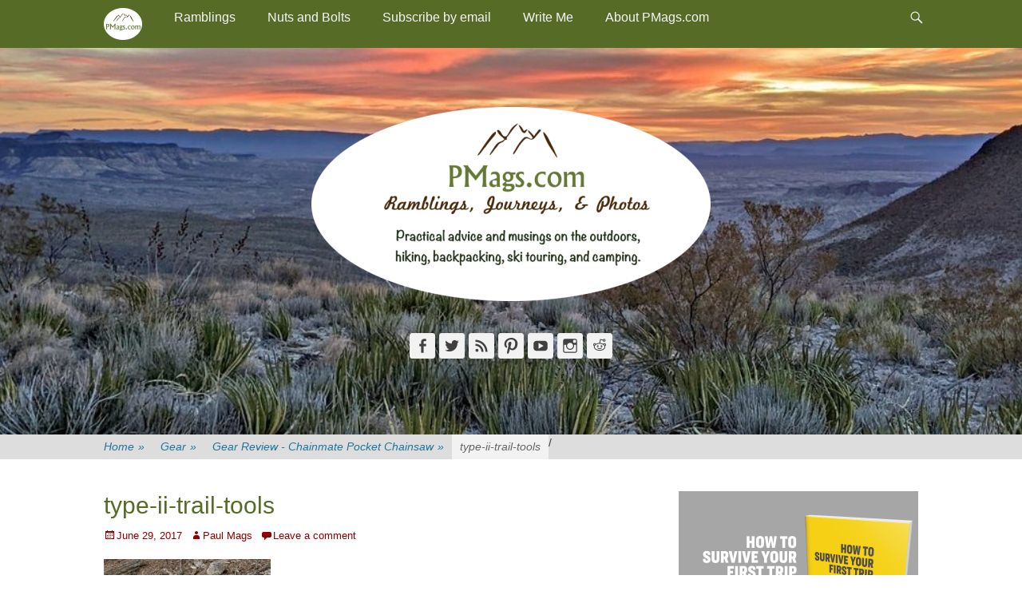

--- FILE ---
content_type: text/html; charset=UTF-8
request_url: https://pmags.com/gear-review-chainmate-pocket-chain-saw/type-ii-trail-tools
body_size: 31969
content:
<!DOCTYPE html>
<html lang="en-US">
<head>
<meta charset="UTF-8">
<link rel="profile" href="https://gmpg.org/xfn/11">
<title>type-ii-trail-tools &#8211; PMags.com</title>
<meta name='robots' content='max-image-preview:large' />
<meta name="viewport" content="width=device-width, initial-scale=1, minimum-scale=1"><!-- Jetpack Site Verification Tags -->
<meta name="google-site-verification" content="3Ah4FOngInHNC_s26CIrhdFDI8m8O1SWKM42c0p8WBg" />
<link rel='dns-prefetch' href='//www.avantlink.com' />
<link rel='dns-prefetch' href='//stats.wp.com' />
<link rel='dns-prefetch' href='//v0.wordpress.com' />
<link rel="alternate" type="application/rss+xml" title="PMags.com &raquo; Feed" href="https://pmags.com/feed" />
<link rel="alternate" type="application/rss+xml" title="PMags.com &raquo; Comments Feed" href="https://pmags.com/comments/feed" />
<link rel="alternate" type="application/rss+xml" title="PMags.com &raquo; type-ii-trail-tools Comments Feed" href="https://pmags.com/gear-review-chainmate-pocket-chain-saw/type-ii-trail-tools#main/feed" />
<link rel="alternate" title="oEmbed (JSON)" type="application/json+oembed" href="https://pmags.com/wp-json/oembed/1.0/embed?url=https%3A%2F%2Fpmags.com%2Fgear-review-chainmate-pocket-chain-saw%2Ftype-ii-trail-tools%23main" />
<link rel="alternate" title="oEmbed (XML)" type="text/xml+oembed" href="https://pmags.com/wp-json/oembed/1.0/embed?url=https%3A%2F%2Fpmags.com%2Fgear-review-chainmate-pocket-chain-saw%2Ftype-ii-trail-tools%23main&#038;format=xml" />
<style id='wp-img-auto-sizes-contain-inline-css' type='text/css'>
img:is([sizes=auto i],[sizes^="auto," i]){contain-intrinsic-size:3000px 1500px}
/*# sourceURL=wp-img-auto-sizes-contain-inline-css */
</style>
<link rel='stylesheet' id='css-0-css' href='https://pmags.com/wp-content/mmr/b3d30b4d-1762983296.min.css' type='text/css' media='all' />
<style id='wp-emoji-styles-inline-css' type='text/css'>
img.wp-smiley, img.emoji {
display: inline !important;
border: none !important;
box-shadow: none !important;
height: 1em !important;
width: 1em !important;
margin: 0 0.07em !important;
vertical-align: -0.1em !important;
background: none !important;
padding: 0 !important;
}
/*# sourceURL=wp-emoji-styles-inline-css */
</style>
<link rel='stylesheet' id='css-1-css' href='https://pmags.com/wp-content/mmr/4eea0707-1764707535.min.css' type='text/css' media='all' />
<style id='css-1-inline-css' type='text/css'>
/*wp_block_styles_on_demand_placeholder:6973350f7d447*/
/*# sourceURL=css-1-inline-css */
</style>
<link rel='stylesheet' id='css-2-css' href='https://pmags.com/wp-content/mmr/a364550a-1769014694.min.css' type='text/css' media='all' />
<style id='css-2-inline-css' type='text/css'>
#wpdcom .wpd-blog-administrator .wpd-comment-label{color:#ffffff;background-color:#00B38F;border:none}#wpdcom .wpd-blog-administrator .wpd-comment-author, #wpdcom .wpd-blog-administrator .wpd-comment-author a{color:#00B38F}#wpdcom.wpd-layout-1 .wpd-comment .wpd-blog-administrator .wpd-avatar img{border-color:#00B38F}#wpdcom.wpd-layout-2 .wpd-comment.wpd-reply .wpd-comment-wrap.wpd-blog-administrator{border-left:3px solid #00B38F}#wpdcom.wpd-layout-2 .wpd-comment .wpd-blog-administrator .wpd-avatar img{border-bottom-color:#00B38F}#wpdcom.wpd-layout-3 .wpd-blog-administrator .wpd-comment-subheader{border-top:1px dashed #00B38F}#wpdcom.wpd-layout-3 .wpd-reply .wpd-blog-administrator .wpd-comment-right{border-left:1px solid #00B38F}#wpdcom .wpd-blog-editor .wpd-comment-label{color:#ffffff;background-color:#00B38F;border:none}#wpdcom .wpd-blog-editor .wpd-comment-author, #wpdcom .wpd-blog-editor .wpd-comment-author a{color:#00B38F}#wpdcom.wpd-layout-1 .wpd-comment .wpd-blog-editor .wpd-avatar img{border-color:#00B38F}#wpdcom.wpd-layout-2 .wpd-comment.wpd-reply .wpd-comment-wrap.wpd-blog-editor{border-left:3px solid #00B38F}#wpdcom.wpd-layout-2 .wpd-comment .wpd-blog-editor .wpd-avatar img{border-bottom-color:#00B38F}#wpdcom.wpd-layout-3 .wpd-blog-editor .wpd-comment-subheader{border-top:1px dashed #00B38F}#wpdcom.wpd-layout-3 .wpd-reply .wpd-blog-editor .wpd-comment-right{border-left:1px solid #00B38F}#wpdcom .wpd-blog-author .wpd-comment-label{color:#ffffff;background-color:#00B38F;border:none}#wpdcom .wpd-blog-author .wpd-comment-author, #wpdcom .wpd-blog-author .wpd-comment-author a{color:#00B38F}#wpdcom.wpd-layout-1 .wpd-comment .wpd-blog-author .wpd-avatar img{border-color:#00B38F}#wpdcom.wpd-layout-2 .wpd-comment .wpd-blog-author .wpd-avatar img{border-bottom-color:#00B38F}#wpdcom.wpd-layout-3 .wpd-blog-author .wpd-comment-subheader{border-top:1px dashed #00B38F}#wpdcom.wpd-layout-3 .wpd-reply .wpd-blog-author .wpd-comment-right{border-left:1px solid #00B38F}#wpdcom .wpd-blog-contributor .wpd-comment-label{color:#ffffff;background-color:#00B38F;border:none}#wpdcom .wpd-blog-contributor .wpd-comment-author, #wpdcom .wpd-blog-contributor .wpd-comment-author a{color:#00B38F}#wpdcom.wpd-layout-1 .wpd-comment .wpd-blog-contributor .wpd-avatar img{border-color:#00B38F}#wpdcom.wpd-layout-2 .wpd-comment .wpd-blog-contributor .wpd-avatar img{border-bottom-color:#00B38F}#wpdcom.wpd-layout-3 .wpd-blog-contributor .wpd-comment-subheader{border-top:1px dashed #00B38F}#wpdcom.wpd-layout-3 .wpd-reply .wpd-blog-contributor .wpd-comment-right{border-left:1px solid #00B38F}#wpdcom .wpd-blog-subscriber .wpd-comment-label{color:#ffffff;background-color:#556B26;border:none}#wpdcom .wpd-blog-subscriber .wpd-comment-author, #wpdcom .wpd-blog-subscriber .wpd-comment-author a{color:#556B26}#wpdcom.wpd-layout-2 .wpd-comment .wpd-blog-subscriber .wpd-avatar img{border-bottom-color:#556B26}#wpdcom.wpd-layout-3 .wpd-blog-subscriber .wpd-comment-subheader{border-top:1px dashed #556B26}#wpdcom .wpd-blog-catalog_manager .wpd-comment-label{color:#ffffff;background-color:#00B38F;border:none}#wpdcom .wpd-blog-catalog_manager .wpd-comment-author, #wpdcom .wpd-blog-catalog_manager .wpd-comment-author a{color:#00B38F}#wpdcom.wpd-layout-1 .wpd-comment .wpd-blog-catalog_manager .wpd-avatar img{border-color:#00B38F}#wpdcom.wpd-layout-2 .wpd-comment .wpd-blog-catalog_manager .wpd-avatar img{border-bottom-color:#00B38F}#wpdcom.wpd-layout-3 .wpd-blog-catalog_manager .wpd-comment-subheader{border-top:1px dashed #00B38F}#wpdcom.wpd-layout-3 .wpd-reply .wpd-blog-catalog_manager .wpd-comment-right{border-left:1px solid #00B38F}#wpdcom .wpd-blog-social_subscriber .wpd-comment-label{color:#ffffff;background-color:#00B38F;border:none}#wpdcom .wpd-blog-social_subscriber .wpd-comment-author, #wpdcom .wpd-blog-social_subscriber .wpd-comment-author a{color:#00B38F}#wpdcom.wpd-layout-1 .wpd-comment .wpd-blog-social_subscriber .wpd-avatar img{border-color:#00B38F}#wpdcom.wpd-layout-2 .wpd-comment .wpd-blog-social_subscriber .wpd-avatar img{border-bottom-color:#00B38F}#wpdcom.wpd-layout-3 .wpd-blog-social_subscriber .wpd-comment-subheader{border-top:1px dashed #00B38F}#wpdcom.wpd-layout-3 .wpd-reply .wpd-blog-social_subscriber .wpd-comment-right{border-left:1px solid #00B38F}#wpdcom .wpd-blog-post_author .wpd-comment-label{color:#ffffff;background-color:#00B38F;border:none}#wpdcom .wpd-blog-post_author .wpd-comment-author, #wpdcom .wpd-blog-post_author .wpd-comment-author a{color:#00B38F}#wpdcom .wpd-blog-post_author .wpd-avatar img{border-color:#00B38F}#wpdcom.wpd-layout-1 .wpd-comment .wpd-blog-post_author .wpd-avatar img{border-color:#00B38F}#wpdcom.wpd-layout-2 .wpd-comment.wpd-reply .wpd-comment-wrap.wpd-blog-post_author{border-left:3px solid #00B38F}#wpdcom.wpd-layout-2 .wpd-comment .wpd-blog-post_author .wpd-avatar img{border-bottom-color:#00B38F}#wpdcom.wpd-layout-3 .wpd-blog-post_author .wpd-comment-subheader{border-top:1px dashed #00B38F}#wpdcom.wpd-layout-3 .wpd-reply .wpd-blog-post_author .wpd-comment-right{border-left:1px solid #00B38F}#wpdcom .wpd-blog-guest .wpd-comment-label{color:#ffffff;background-color:#00B38F;border:none}#wpdcom .wpd-blog-guest .wpd-comment-author, #wpdcom .wpd-blog-guest .wpd-comment-author a{color:#00B38F}#wpdcom.wpd-layout-3 .wpd-blog-guest .wpd-comment-subheader{border-top:1px dashed #00B38F}#comments, #respond, .comments-area, #wpdcom{}#wpdcom .ql-editor > *{color:#777777}#wpdcom .ql-editor::before{}#wpdcom .ql-toolbar{border:1px solid #DDDDDD;border-top:none}#wpdcom .ql-container{border:1px solid #DDDDDD;border-bottom:none}#wpdcom .wpd-form-row .wpdiscuz-item input[type="text"], #wpdcom .wpd-form-row .wpdiscuz-item input[type="email"], #wpdcom .wpd-form-row .wpdiscuz-item input[type="url"], #wpdcom .wpd-form-row .wpdiscuz-item input[type="color"], #wpdcom .wpd-form-row .wpdiscuz-item input[type="date"], #wpdcom .wpd-form-row .wpdiscuz-item input[type="datetime"], #wpdcom .wpd-form-row .wpdiscuz-item input[type="datetime-local"], #wpdcom .wpd-form-row .wpdiscuz-item input[type="month"], #wpdcom .wpd-form-row .wpdiscuz-item input[type="number"], #wpdcom .wpd-form-row .wpdiscuz-item input[type="time"], #wpdcom textarea, #wpdcom select{border:1px solid #DDDDDD;color:#777777}#wpdcom .wpd-form-row .wpdiscuz-item textarea{border:1px solid #DDDDDD}#wpdcom input::placeholder, #wpdcom textarea::placeholder, #wpdcom input::-moz-placeholder, #wpdcom textarea::-webkit-input-placeholder{}#wpdcom .wpd-comment-text{color:#777777}#wpdcom .wpd-thread-head .wpd-thread-info{border-bottom:2px solid #556B26}#wpdcom .wpd-thread-head .wpd-thread-info.wpd-reviews-tab svg{fill:#556B26}#wpdcom .wpd-thread-head .wpdiscuz-user-settings{border-bottom:2px solid #556B26}#wpdcom .wpd-thread-head .wpdiscuz-user-settings:hover{color:#556B26}#wpdcom .wpd-comment .wpd-follow-link:hover{color:#556B26}#wpdcom .wpd-comment-status .wpd-sticky{color:#556B26}#wpdcom .wpd-thread-filter .wpdf-active{color:#556B26;border-bottom-color:#556B26}#wpdcom .wpd-comment-info-bar{border:1px dashed #778952;background:#eef1ea}#wpdcom .wpd-comment-info-bar .wpd-current-view i{color:#556B26}#wpdcom .wpd-filter-view-all:hover{background:#556B26}#wpdcom .wpdiscuz-item .wpdiscuz-rating > label{color:#DDDDDD}#wpdcom .wpdiscuz-item .wpdiscuz-rating:not(:checked) > label:hover, .wpdiscuz-rating:not(:checked) > label:hover ~ label{}#wpdcom .wpdiscuz-item .wpdiscuz-rating > input ~ label:hover, #wpdcom .wpdiscuz-item .wpdiscuz-rating > input:not(:checked) ~ label:hover ~ label, #wpdcom .wpdiscuz-item .wpdiscuz-rating > input:not(:checked) ~ label:hover ~ label{color:#FFED85}#wpdcom .wpdiscuz-item .wpdiscuz-rating > input:checked ~ label:hover, #wpdcom .wpdiscuz-item .wpdiscuz-rating > input:checked ~ label:hover, #wpdcom .wpdiscuz-item .wpdiscuz-rating > label:hover ~ input:checked ~ label, #wpdcom .wpdiscuz-item .wpdiscuz-rating > input:checked + label:hover ~ label, #wpdcom .wpdiscuz-item .wpdiscuz-rating > input:checked ~ label:hover ~ label, .wpd-custom-field .wcf-active-star, #wpdcom .wpdiscuz-item .wpdiscuz-rating > input:checked ~ label{color:#FFD700}#wpd-post-rating .wpd-rating-wrap .wpd-rating-stars svg .wpd-star{fill:#DDDDDD}#wpd-post-rating .wpd-rating-wrap .wpd-rating-stars svg .wpd-active{fill:#FFD700}#wpd-post-rating .wpd-rating-wrap .wpd-rate-starts svg .wpd-star{fill:#DDDDDD}#wpd-post-rating .wpd-rating-wrap .wpd-rate-starts:hover svg .wpd-star{fill:#FFED85}#wpd-post-rating.wpd-not-rated .wpd-rating-wrap .wpd-rate-starts svg:hover ~ svg .wpd-star{fill:#DDDDDD}.wpdiscuz-post-rating-wrap .wpd-rating .wpd-rating-wrap .wpd-rating-stars svg .wpd-star{fill:#DDDDDD}.wpdiscuz-post-rating-wrap .wpd-rating .wpd-rating-wrap .wpd-rating-stars svg .wpd-active{fill:#FFD700}#wpdcom .wpd-comment .wpd-follow-active{color:#ff7a00}#wpdcom .page-numbers{color:#555;border:#555 1px solid}#wpdcom span.current{background:#555}#wpdcom.wpd-layout-1 .wpd-new-loaded-comment > .wpd-comment-wrap > .wpd-comment-right{background:#FFFAD6}#wpdcom.wpd-layout-2 .wpd-new-loaded-comment.wpd-comment > .wpd-comment-wrap > .wpd-comment-right{background:#FFFAD6}#wpdcom.wpd-layout-2 .wpd-new-loaded-comment.wpd-comment.wpd-reply > .wpd-comment-wrap > .wpd-comment-right{background:transparent}#wpdcom.wpd-layout-2 .wpd-new-loaded-comment.wpd-comment.wpd-reply > .wpd-comment-wrap{background:#FFFAD6}#wpdcom.wpd-layout-3 .wpd-new-loaded-comment.wpd-comment > .wpd-comment-wrap > .wpd-comment-right{background:#FFFAD6}#wpdcom .wpd-follow:hover i, #wpdcom .wpd-unfollow:hover i, #wpdcom .wpd-comment .wpd-follow-active:hover i{color:#556B26}#wpdcom .wpdiscuz-readmore{cursor:pointer;color:#556B26}.wpd-custom-field .wcf-pasiv-star, #wpcomm .wpdiscuz-item .wpdiscuz-rating > label{color:#DDDDDD}.wpd-wrapper .wpd-list-item.wpd-active{border-top:3px solid #556B26}#wpdcom.wpd-layout-2 .wpd-comment.wpd-reply.wpd-unapproved-comment .wpd-comment-wrap{border-left:3px solid #FFFAD6}#wpdcom.wpd-layout-3 .wpd-comment.wpd-reply.wpd-unapproved-comment .wpd-comment-right{border-left:1px solid #FFFAD6}#wpdcom .wpd-prim-button{background-color:#555555;color:#FFFFFF}#wpdcom .wpd_label__check i.wpdicon-on{color:#555555;border:1px solid #aaaaaa}#wpd-bubble-wrapper #wpd-bubble-all-comments-count{color:#1DB99A}#wpd-bubble-wrapper > div{background-color:#1DB99A}#wpd-bubble-wrapper > #wpd-bubble #wpd-bubble-add-message{background-color:#1DB99A}#wpd-bubble-wrapper > #wpd-bubble #wpd-bubble-add-message::before{border-left-color:#1DB99A;border-right-color:#1DB99A}#wpd-bubble-wrapper.wpd-right-corner > #wpd-bubble #wpd-bubble-add-message::before{border-left-color:#1DB99A;border-right-color:#1DB99A}.wpd-inline-icon-wrapper path.wpd-inline-icon-first{fill:#1DB99A}.wpd-inline-icon-count{background-color:#1DB99A}.wpd-inline-icon-count::before{border-right-color:#1DB99A}.wpd-inline-form-wrapper::before{border-bottom-color:#1DB99A}.wpd-inline-form-question{background-color:#1DB99A}.wpd-inline-form{background-color:#1DB99A}.wpd-last-inline-comments-wrapper{border-color:#1DB99A}.wpd-last-inline-comments-wrapper::before{border-bottom-color:#1DB99A}.wpd-last-inline-comments-wrapper .wpd-view-all-inline-comments{background:#1DB99A}.wpd-last-inline-comments-wrapper .wpd-view-all-inline-comments:hover,.wpd-last-inline-comments-wrapper .wpd-view-all-inline-comments:active,.wpd-last-inline-comments-wrapper .wpd-view-all-inline-comments:focus{background-color:#1DB99A}#wpdcom .ql-snow .ql-tooltip[data-mode="link"]::before{content:"Enter link:"}#wpdcom .ql-snow .ql-tooltip.ql-editing a.ql-action::after{content:"Save"}.comments-area{width:auto}
/*# sourceURL=css-2-inline-css */
</style>
<link rel='stylesheet' id='css-3-css' href='https://pmags.com/wp-content/mmr/70f225f4-1768873628.min.css' type='text/css' media='all' />
<link rel='stylesheet' id='css-4-css' href='https://pmags.com/wp-content/mmr/8a7809a6-1766185942.min.css' type='text/css' media='all' />
<script type="text/javascript" src="https://pmags.com/wp-content/mmr/af820af2-1699410294.min.js" id="js-5-js"></script>
<script type="text/javascript" src="https://pmags.com/wp-content/mmr/3bfb0612-1731895621.min.js" id="js-6-js" async="async" data-wp-strategy="async"></script>
<script type="text/javascript" src="https://pmags.com/wp-content/mmr/7ce81093-1573096901.min.js" id="js-7-js"></script>
<script type="text/javascript" id="js-8-js-extra">
/* <![CDATA[ */
var PPTWJ = {"ajaxUrl":"https://pmags.com/wp-admin/admin-ajax.php"};
//# sourceURL=js-8-js-extra
/* ]]> */
</script>
<script type="text/javascript" src="https://pmags.com/wp-content/mmr/6af3081a-1437018194.min.js" id="js-8-js"></script>
<script type="text/javascript" id="js-9-js-before">
/* <![CDATA[ */
/* Run FooBox FREE (v2.7.41) */
var FOOBOX = window.FOOBOX = {
ready: true,
disableOthers: false,
o: {wordpress: { enabled: true }, captions: { dataTitle: ["captionTitle","title"], dataDesc: ["captionDesc","description"] }, rel: '', excludes:'.fbx-link,.nofoobox,.nolightbox,a[href*="pinterest.com/pin/create/button/"]', affiliate : { enabled: false }, error: "Could not load the item"},
selectors: [
".gallery", ".wp-block-gallery", ".wp-caption", ".wp-block-image", "a:has(img[class*=wp-image-])", ".foobox"
],
pre: function( $ ){
// Custom JavaScript (Pre)
},
post: function( $ ){
// Custom JavaScript (Post)
// Custom Captions Code
},
custom: function( $ ){
// Custom Extra JS
}
};
//# sourceURL=js-9-js-before
/* ]]> */
</script>
<script type="text/javascript" src="https://pmags.com/wp-content/mmr/48600693-1769014694.min.js" id="js-9-js"></script>
<link rel="https://api.w.org/" href="https://pmags.com/wp-json/" /><link rel="alternate" title="JSON" type="application/json" href="https://pmags.com/wp-json/wp/v2/media/15555" /><link rel="EditURI" type="application/rsd+xml" title="RSD" href="https://pmags.com/xmlrpc.php?rsd" />
<link rel="canonical" href="https://pmags.com/gear-review-chainmate-pocket-chain-saw/type-ii-trail-tools#main" />
<link rel='shortlink' href='https://pmags.com/?p=15555' />
<script type="text/javascript">
(function(url){
if(/(?:Chrome\/26\.0\.1410\.63 Safari\/537\.31|WordfenceTestMonBot)/.test(navigator.userAgent)){ return; }
var addEvent = function(evt, handler) {
if (window.addEventListener) {
document.addEventListener(evt, handler, false);
} else if (window.attachEvent) {
document.attachEvent('on' + evt, handler);
}
};
var removeEvent = function(evt, handler) {
if (window.removeEventListener) {
document.removeEventListener(evt, handler, false);
} else if (window.detachEvent) {
document.detachEvent('on' + evt, handler);
}
};
var evts = 'contextmenu dblclick drag dragend dragenter dragleave dragover dragstart drop keydown keypress keyup mousedown mousemove mouseout mouseover mouseup mousewheel scroll'.split(' ');
var logHuman = function() {
if (window.wfLogHumanRan) { return; }
window.wfLogHumanRan = true;
var wfscr = document.createElement('script');
wfscr.type = 'text/javascript';
wfscr.async = true;
wfscr.src = url + '&r=' + Math.random();
(document.getElementsByTagName('head')[0]||document.getElementsByTagName('body')[0]).appendChild(wfscr);
for (var i = 0; i < evts.length; i++) {
removeEvent(evts[i], logHuman);
}
};
for (var i = 0; i < evts.length; i++) {
addEvent(evts[i], logHuman);
}
})('//pmags.com/?wordfence_lh=1&hid=0921D78BAE3266B2920BEF035B835357');
</script>	<style>img#wpstats{display:none}</style>
<style type="text/css">.recentcomments a{display:inline !important;padding:0 !important;margin:0 !important;}</style><!-- All in one Favicon 4.8 --><link rel="shortcut icon" href="/wp-content/uploads/2010/09/favicon.ico" />
<!-- Header Image CSS -->
<style>
#masthead {
background: url(https://pmags.com/wp-content/uploads/2025/09/cropped-resize-bb-d2-028.jpg) no-repeat 50% 50%;
-webkit-background-size: cover;
-moz-background-size:    cover;
-o-background-size:      cover;
background-size:         cover;
}
</style><style type="text/css" id="custom-background-css">
body.custom-background { background-color: #ffffff; }
</style>
<!-- Jetpack Open Graph Tags -->
<meta property="og:type" content="article" />
<meta property="og:title" content="type-ii-trail-tools" />
<meta property="og:url" content="https://pmags.com/gear-review-chainmate-pocket-chain-saw/type-ii-trail-tools#main" />
<meta property="og:description" content="Visit the post for more." />
<meta property="article:published_time" content="2017-06-29T20:24:16+00:00" />
<meta property="article:modified_time" content="2017-06-29T20:24:16+00:00" />
<meta property="og:site_name" content="PMags.com" />
<meta property="og:image" content="https://pmags.com/wp-content/uploads/2017/06/type-ii-trail-tools.jpg" />
<meta property="og:image:alt" content="" />
<meta property="og:locale" content="en_US" />
<meta name="twitter:text:title" content="type-ii-trail-tools" />
<meta name="twitter:image" content="https://pmags.com/wp-content/uploads/2017/06/type-ii-trail-tools.jpg?w=640" />
<meta name="twitter:card" content="summary_large_image" />
<meta name="twitter:description" content="Visit the post for more." />
<!-- End Jetpack Open Graph Tags -->
<style type="text/css">
/* Custom Styles for Box 11330 */
.stb-11330 {
border-width: 0px !important;
max-width: 350px;
@media ( max-width: 350px ) { #stb-11330 { display: none !important; } }
}
</style>
<link rel="icon" href="https://pmags.com/wp-content/uploads/2017/06/cropped-fav-ico-160x160.jpg" sizes="32x32" />
<link rel="icon" href="https://pmags.com/wp-content/uploads/2017/06/cropped-fav-ico-250x250.jpg" sizes="192x192" />
<link rel="apple-touch-icon" href="https://pmags.com/wp-content/uploads/2017/06/cropped-fav-ico-250x250.jpg" />
<meta name="msapplication-TileImage" content="https://pmags.com/wp-content/uploads/2017/06/cropped-fav-ico-300x300.jpg" />
<!-- PMags.com inline CSS Styles -->
<style type="text/css" media="screen">
.site-title a, .site-description { position: absolute !important; clip: rect(1px 1px 1px 1px); clip: rect(1px, 1px, 1px, 1px); }
body, button, input, select, textarea { color: #3d3d3d; }
a { color: #910000; }
a:hover, a:focus, a:active { color: #fc3584; }
#masthead { background-color: #ffffff; }
.site-description { color: ; }
.page-title, #main .entry-title, #main .entry-title a { color: #556b26; }
#content .widget-title { background-color: #ffffff; }
#content .widget-title, #content .widget-title a { color: #556b26; }
#site-generator { background-color: #f7f7f7; color: #556b26; }
#site-generator a { color: #dd3333; }
#site-generator a:hover { color: #ea3572; }
.nav-primary { background-color: #556b26; }
.nav-primary ul.menu a { color: #f7f7f7; }
.nav-primary ul.menu li:hover > a, .nav-primary ul.menu a:focus, .nav-primary ul.menu .current-menu-item > a, .nav-primary ul.menu .current-menu-ancestor > a, .nav-primary ul.menu .current_page_item > a, .nav-primary ul.menu .current_page_ancestor > a { background-color: #eaeaea; color: #556b26; }
.nav-primary ul.menu .sub-menu a, .nav-primary ul.menu .children a { background-color: #f7f7f7; color: #556b26; }
.nav-primary .menu .sub-menu li a:hover, .nav-primary .menu .sub-menu li a:focus, .nav-primary .menu .children li a:hover, .nav-primary .menu .children li a:focus { color: #556b26; }
#colophon .nav-footer { background-color: #ffffff; }
#colophon .nav-footer ul.menu a { color: #666666; }
#colophon .nav-footer ul.menu li:hover > a, #colophon #colophon.nav-footer ul.menu a:focus, #colophon .nav-footer ul.menu .current-menu-item > a, #colophon .nav-footer ul.menu .current-menu-ancestor > a, #colophon .nav-footer ul.menu .current_page_item > a, #colophon .nav-footer ul.menu .current_page_ancestor > a { background-color: #111111; color: #cccccc; }
body, button, input, select, textarea { font-family: Tahoma, Geneva, sans-serif; }
.site-title { font-family: Tahoma, Geneva, sans-serif; }
.site-description { font-family: Tahoma, Geneva, sans-serif; }
.page-title, #main .entry-container .entry-title, #featured-content .entry-title { font-family: Tahoma, Geneva, sans-serif; }
#main .entry-container, #featured-content { font-family: Tahoma, Geneva, sans-serif; }
h1, h2, h3, h4, h5, h6 { font-family: Tahoma, Geneva, sans-serif; }
</style>
<script src="//geniuslinkcdn.com/snippet.min.js" defer></script>
<script type="text/javascript">
jQuery(document).ready(function( $ ) {
var ale_on_click_checkbox_is_checked="1";
if(typeof Georiot !== "undefined")
{
if(ale_on_click_checkbox_is_checked) {
Georiot.amazon.addOnClickRedirect(15483, true);
}
else {
Georiot.amazon.convertToGeoRiotLinks(15483, true);
};
};
});
</script>
<script src="//geniuslinkcdn.com/snippet.min.js" defer></script>
<script type="text/javascript">
jQuery(document).ready(function( $ ) {
var ile_on_click_checkbox_is_checked="";
if(typeof Georiot !== "undefined")
{
if(ile_on_click_checkbox_is_checked) {
Georiot.itunes.addOnClickRedirect(15483, false);
}
else {
Georiot.itunes.convertToGeoRiotLinks(15483, false);
};
};
});
</script>
<link rel='stylesheet' id='css-14-css' href='https://pmags.com/wp-content/mmr/41b40f36-1767825890.min.css' type='text/css' media='all' />
</head>
<body data-rsssl=1 class="attachment wp-singular attachment-template-default single single-attachment postid-15555 attachmentid-15555 attachment-jpeg custom-background wp-custom-logo wp-theme-catch-adaptive-pro boldgrid-ppb group-blog two-columns content-left">
<div id="page" class="hfeed site">
<div id="fixed-header">
<nav class="site-navigation nav-primary" role="navigation">
<div class="wrapper">
<div class="screen-reader-text skip-link"><a href="#content" title="Skip to content">Skip to content</a></div>
<div id="mobile-header-left-menu" class="mobile-menu-anchor primary-menu">
<a href="#mobile-header-left-nav" id="header-left-menu" class="genericon genericon-menu">
<span class="mobile-menu-text">Menu</span>
</a>
</div><!-- #mobile-header-menu -->
<h3 class="assistive-text">Primary Menu</h3><ul id="menu-main-menu" class="menu catchadaptive-nav-menu"><li id="menu-item-22926" class="homebutton menu-item menu-item-type-custom menu-item-object-custom menu-item-home menu-item-22926"><a href="https://pmags.com" class="menu-image-title-hide menu-image-not-hovered"><span class="menu-image-title-hide menu-image-title">Home</span><img width="48" height="40" src="https://pmags.com/wp-content/uploads/2019/01/pmags-circle-48x40.png" class="menu-image menu-image-title-hide" alt="" decoding="async" data-attachment-id="23032" data-permalink="https://pmags.com/pmags-circle" data-orig-file="https://pmags.com/wp-content/uploads/2019/01/pmags-circle.png" data-orig-size="333,280" data-comments-opened="1" data-image-meta="{&quot;aperture&quot;:&quot;0&quot;,&quot;credit&quot;:&quot;&quot;,&quot;camera&quot;:&quot;&quot;,&quot;caption&quot;:&quot;&quot;,&quot;created_timestamp&quot;:&quot;0&quot;,&quot;copyright&quot;:&quot;&quot;,&quot;focal_length&quot;:&quot;0&quot;,&quot;iso&quot;:&quot;0&quot;,&quot;shutter_speed&quot;:&quot;0&quot;,&quot;title&quot;:&quot;&quot;,&quot;orientation&quot;:&quot;0&quot;}" data-image-title="pmags-circle" data-image-description="" data-image-caption="" data-medium-file="https://pmags.com/wp-content/uploads/2019/01/pmags-circle-300x252.png" data-large-file="https://pmags.com/wp-content/uploads/2019/01/pmags-circle.png" /></a></li>
<li id="menu-item-23037" class="menu-item menu-item-type-custom menu-item-object-custom menu-item-has-children menu-item-23037"><a href="https://pmags.com/blog/">Ramblings</a>
<ul class="sub-menu">
<li id="menu-item-1022" class="menu-item menu-item-type-taxonomy menu-item-object-category menu-item-1022"><a href="https://pmags.com/topics/musings">Musings</a></li>
<li id="menu-item-13494" class="menu-item menu-item-type-taxonomy menu-item-object-category menu-item-13494"><a href="https://pmags.com/topics/books-and-media">Books and Media</a></li>
<li id="menu-item-26082" class="menu-item menu-item-type-custom menu-item-object-custom menu-item-26082"><a href="https://pmags.com/pmags-youtube-channel">Videos</a></li>
<li id="menu-item-23518" class="menu-item menu-item-type-taxonomy menu-item-object-category menu-item-23518"><a href="https://pmags.com/topics/from-the-web">From The Web</a></li>
<li id="menu-item-24699" class="menu-item menu-item-type-custom menu-item-object-custom menu-item-has-children menu-item-24699"><a href="https://pmags.com/thru-hikes">Thru Hikes, Long Walks, or Routes</a>
<ul class="sub-menu">
<li id="menu-item-24700" class="menu-item menu-item-type-custom menu-item-object-custom menu-item-24700"><a href="https://pmags.com/thru-hikes">My Alphabet Soup summary</a></li>
<li id="menu-item-21496" class="menu-item menu-item-type-custom menu-item-object-custom menu-item-21496"><a href="https://pmags.com/tag/long-trail">Vermont&#8217;s Long Trail</a></li>
<li id="menu-item-21497" class="menu-item menu-item-type-custom menu-item-object-custom menu-item-21497"><a href="https://pmags.com/tag/appalachian-trail">Appalachian Trail</a></li>
<li id="menu-item-21498" class="menu-item menu-item-type-custom menu-item-object-custom menu-item-21498"><a href="https://pmags.com/tag/pacific-crest-trail">Pacific Crest Trail</a></li>
<li id="menu-item-21499" class="menu-item menu-item-type-custom menu-item-object-custom menu-item-21499"><a href="https://pmags.com/tag/colorado-trail">Colorado Trail</a></li>
<li id="menu-item-21500" class="menu-item menu-item-type-custom menu-item-object-custom menu-item-21500"><a href="https://pmags.com/tag/continental-divide-trail">Continental Divide Trail</a></li>
<li id="menu-item-21503" class="menu-item menu-item-type-custom menu-item-object-custom menu-item-21503"><a href="https://pmags.com/tag/ring-the-peak">Ring The Peak Trail (Pike&#8217;s Peak)</a></li>
<li id="menu-item-21501" class="menu-item menu-item-type-custom menu-item-object-custom menu-item-21501"><a href="https://pmags.com/tag/benton-mackaye-trail-2">Benton Mackaye Trail</a></li>
<li id="menu-item-21502" class="menu-item menu-item-type-custom menu-item-object-custom menu-item-21502"><a href="https://pmags.com/tag/tahoe-rim-trail-2">Tahoe Rim Trail</a></li>
<li id="menu-item-21504" class="menu-item menu-item-type-custom menu-item-object-custom menu-item-21504"><a href="https://pmags.com/tag/uinta-highline-trail">Uinta Highline Trail</a></li>
<li id="menu-item-21516" class="menu-item menu-item-type-custom menu-item-object-custom menu-item-21516"><a href="https://pmags.com/tag/collegiate-loop">Collegiate Loop</a></li>
<li id="menu-item-21505" class="menu-item menu-item-type-custom menu-item-object-custom menu-item-21505"><a href="https://pmags.com/tag/wasu">A Walk Across Southern Utah</a></li>
<li id="menu-item-21506" class="menu-item menu-item-type-custom menu-item-object-custom menu-item-21506"><a href="https://pmags.com/tag/great-divide-trail">Great Divide Trail (Canada)</a></li>
<li id="menu-item-24798" class="menu-item menu-item-type-custom menu-item-object-custom menu-item-24798"><a href="https://pmags.com/a-journey-in-the-land-of-entrapment-overall-nnml-thoughts">The Northern New Mexico Loop</a></li>
<li id="menu-item-30987" class="menu-item menu-item-type-custom menu-item-object-custom menu-item-30987"><a href="https://pmags.com/the-grand-moab-route">Grand &#8211; Moab Route</a></li>
<li id="menu-item-32290" class="menu-item menu-item-type-custom menu-item-object-custom menu-item-32290"><a href="https://pmags.com/on-the-south-east-utah-group-seug-circuit">SEUG Circuit</a></li>
<li id="menu-item-42106" class="menu-item menu-item-type-custom menu-item-object-custom menu-item-42106"><a href="https://pmags.com/a-walk-across-new-england-wane-overall-thoughts">A Walk Across New England</a></li>
</ul>
</li>
<li id="menu-item-1633" class="menu-item menu-item-type-taxonomy menu-item-object-category menu-item-has-children menu-item-1633"><a href="https://pmags.com/topics/outdoor-jaunts">Other Outdoor Jaunts</a>
<ul class="sub-menu">
<li id="menu-item-15502" class="menu-item menu-item-type-custom menu-item-object-custom menu-item-15502"><a href="https://pmags.com/tag/utah">Utah</a></li>
<li id="menu-item-15552" class="menu-item menu-item-type-custom menu-item-object-custom menu-item-15552"><a href="https://pmags.com/tag/colorado">Colorado</a></li>
<li id="menu-item-15501" class="menu-item menu-item-type-custom menu-item-object-custom menu-item-15501"><a href="https://pmags.com/tag/new-mexico">New Mexico</a></li>
<li id="menu-item-15504" class="menu-item menu-item-type-custom menu-item-object-custom menu-item-15504"><a href="https://pmags.com/tag/arizona">Arizona</a></li>
<li id="menu-item-17324" class="menu-item menu-item-type-custom menu-item-object-custom menu-item-17324"><a href="https://pmags.com/tag/california">California</a></li>
<li id="menu-item-26254" class="menu-item menu-item-type-custom menu-item-object-custom menu-item-26254"><a href="https://pmags.com/tag/florida">Florida</a></li>
<li id="menu-item-18024" class="menu-item menu-item-type-custom menu-item-object-custom menu-item-18024"><a href="https://pmags.com/tag/georgia">Georgia</a></li>
<li id="menu-item-15505" class="menu-item menu-item-type-custom menu-item-object-custom menu-item-15505"><a href="https://pmags.com/tag/nebraska">Nebraska</a></li>
<li id="menu-item-15772" class="menu-item menu-item-type-custom menu-item-object-custom menu-item-15772"><a href="https://pmags.com/tag/new-england">New England</a></li>
<li id="menu-item-17290" class="menu-item menu-item-type-custom menu-item-object-custom menu-item-17290"><a href="https://pmags.com/tag/nevada">Nevada</a></li>
<li id="menu-item-17982" class="menu-item menu-item-type-custom menu-item-object-custom menu-item-17982"><a href="https://pmags.com/tag/north-carolina">North Carolina</a></li>
<li id="menu-item-15775" class="menu-item menu-item-type-custom menu-item-object-custom menu-item-15775"><a href="https://pmags.com/tag/oregon">Oregon</a></li>
<li id="menu-item-15774" class="menu-item menu-item-type-custom menu-item-object-custom menu-item-15774"><a href="https://pmags.com/tag/south-dakota">South Dakota</a></li>
<li id="menu-item-15773" class="menu-item menu-item-type-custom menu-item-object-custom menu-item-15773"><a href="https://pmags.com/tag/texas">Texas</a></li>
<li id="menu-item-15503" class="menu-item menu-item-type-custom menu-item-object-custom menu-item-15503"><a href="https://pmags.com/tag/wyoming">Wyoming</a></li>
</ul>
</li>
<li id="menu-item-3191" class="menu-item menu-item-type-post_type menu-item-object-page menu-item-3191"><a href="https://pmags.com/photos-collection">Photos</a></li>
<li id="menu-item-1634" class="menu-item menu-item-type-taxonomy menu-item-object-category menu-item-1634"><a href="https://pmags.com/topics/pmags-news">PMags News</a></li>
<li id="menu-item-1021" class="menu-item menu-item-type-taxonomy menu-item-object-category menu-item-1021"><a href="https://pmags.com/topics/press">Press</a></li>
</ul>
</li>
<li id="menu-item-13539" class="menu-item menu-item-type-post_type menu-item-object-page menu-item-has-children menu-item-13539"><a href="https://pmags.com/nuts-and-bolts">Nuts and Bolts</a>
<ul class="sub-menu">
<li id="menu-item-26076" class="menu-item menu-item-type-custom menu-item-object-custom menu-item-26076"><a href="https://pmags.com/start-here-my-unofficial-outdoor-guidebook">New to the outdoors? Start here!</a></li>
<li id="menu-item-1016" class="menu-item menu-item-type-taxonomy menu-item-object-category menu-item-1016"><a href="https://pmags.com/topics/getting-started">Getting Started</a></li>
<li id="menu-item-13534" class="menu-item menu-item-type-taxonomy menu-item-object-category menu-item-13534"><a href="https://pmags.com/topics/quick-tips">Quick Tips</a></li>
<li id="menu-item-1023" class="menu-item menu-item-type-taxonomy menu-item-object-category menu-item-1023"><a href="https://pmags.com/topics/trip-planning">Trip Planning</a></li>
<li id="menu-item-4588" class="menu-item menu-item-type-taxonomy menu-item-object-category menu-item-4588"><a href="https://pmags.com/topics/quick-and-dirty-guides">Quick and Dirty Guides</a></li>
<li id="menu-item-18258" class="menu-item menu-item-type-custom menu-item-object-custom menu-item-18258"><a href="https://pmags.com/tag/food">Food</a></li>
<li id="menu-item-1015" class="menu-item menu-item-type-taxonomy menu-item-object-category menu-item-has-children menu-item-1015"><a href="https://pmags.com/topics/gear">Gear</a>
<ul class="sub-menu">
<li id="menu-item-15551" class="menu-item menu-item-type-custom menu-item-object-custom menu-item-15551"><a href="https://pmags.com/topics/gear">All Gear Posts</a></li>
<li id="menu-item-15500" class="menu-item menu-item-type-custom menu-item-object-custom menu-item-15500"><a href="https://pmags.com/tag/gear-review">Gear Reviews</a></li>
<li id="menu-item-22774" class="menu-item menu-item-type-custom menu-item-object-custom menu-item-22774"><a href="https://pmags.com/tag/the-quiver">Gear Quivers</a></li>
<li id="menu-item-16124" class="menu-item menu-item-type-custom menu-item-object-custom menu-item-16124"><a href="https://pmags.com/tag/gear-list">Gear Lists</a></li>
<li id="menu-item-15499" class="menu-item menu-item-type-custom menu-item-object-custom menu-item-15499"><a href="https://pmags.com/tag/cheap-outdoor-gear">Budget Gear</a></li>
<li id="menu-item-26567" class="menu-item menu-item-type-custom menu-item-object-custom menu-item-26567"><a href="https://pmags.com/tag/whatchya-wearing">What I&#8217;m Wearing</a></li>
<li id="menu-item-17772" class="menu-item menu-item-type-custom menu-item-object-custom menu-item-17772"><a href="https://pmags.com/tag/clothing">Clothing and related</a></li>
<li id="menu-item-22773" class="menu-item menu-item-type-custom menu-item-object-custom menu-item-22773"><a href="https://pmags.com/tag/footwear">Footwear</a></li>
<li id="menu-item-17796" class="menu-item menu-item-type-custom menu-item-object-custom menu-item-17796"><a href="https://pmags.com/tag/packs">Packs</a></li>
<li id="menu-item-17793" class="menu-item menu-item-type-custom menu-item-object-custom menu-item-17793"><a href="https://pmags.com/tag/shelters">Shelters and related</a></li>
<li id="menu-item-17792" class="menu-item menu-item-type-custom menu-item-object-custom menu-item-17792"><a href="https://pmags.com/tag/sleeping-bag">Sleeping bags, quilts, and pads</a></li>
<li id="menu-item-17797" class="menu-item menu-item-type-custom menu-item-object-custom menu-item-17797"><a href="https://pmags.com/tag/stoves">Stoves, cooking, and related</a></li>
<li id="menu-item-35136" class="menu-item menu-item-type-custom menu-item-object-custom menu-item-35136"><a href="https://pmags.com/tag/tools">Tools</a></li>
<li id="menu-item-26767" class="menu-item menu-item-type-custom menu-item-object-custom menu-item-26767"><a href="https://pmags.com/tag/water-containers">Water containers</a></li>
</ul>
</li>
<li id="menu-item-25141" class="menu-item menu-item-type-custom menu-item-object-custom menu-item-25141"><a href="https://pmags.com/tag/car-camping">Road trip and car camping  &#8211; gear and techniques</a></li>
<li id="menu-item-17773" class="menu-item menu-item-type-custom menu-item-object-custom menu-item-17773"><a href="https://pmags.com/tag/winter">Winter trip reports, gear overviews, tips, and techniques</a></li>
</ul>
</li>
<li id="menu-item-4549" class="menu-item menu-item-type-post_type menu-item-object-page menu-item-4549"><a href="https://pmags.com/free-email-notification-sign-up">Subscribe by email</a></li>
<li id="menu-item-650" class="menu-item menu-item-type-post_type menu-item-object-page menu-item-650"><a href="https://pmags.com/write-me">Write Me</a></li>
<li id="menu-item-15498" class="menu-item menu-item-type-post_type menu-item-object-page menu-item-has-children menu-item-15498"><a href="https://pmags.com/about-pmags-com">About PMags.com</a>
<ul class="sub-menu">
<li id="menu-item-649" class="menu-item menu-item-type-post_type menu-item-object-page menu-item-649"><a href="https://pmags.com/about-me" title="Who is PMags?">Who is Paul Mags?</a></li>
<li id="menu-item-24799" class="menu-item menu-item-type-post_type menu-item-object-page menu-item-has-children menu-item-24799"><a href="https://pmags.com/about-joan-west">About Joan West</a>
<ul class="sub-menu">
<li id="menu-item-24804" class="menu-item menu-item-type-custom menu-item-object-custom menu-item-24804"><a href="https://pmags.com/tag/joan-west">Joan&#8217;s articles</a></li>
</ul>
</li>
</ul>
</li>
</ul>                    <div id="header-toggle" class="genericon genericon-search">
<a class="screen-reader-text" href="#header-toggle-sidebar">Header Toggle</a>
</div>
</div><!-- .wrapper -->
</nav><!-- .nav-primary -->
<aside id="header-toggle-sidebar" class="displaynone sidebar sidebar-header-toggle widget-area">
<div class="wrapper">
<section class="widget widget_catchadaptive_social_icons" id="header-toggle-social-icons">
<div class="widget-wrap">
<a class="genericon_parent genericon genericon-facebook-alt" target="_blank" title="Facebook" href="https://www.facebook.com/pmagsco"><span class="screen-reader-text">Facebook</span> </a><a class="genericon_parent genericon genericon-twitter" target="_blank" title="Twitter" href="https://www.twitter.com/pmagsco"><span class="screen-reader-text">Twitter</span> </a><a class="genericon_parent genericon genericon-feed" target="_blank" title="Feed" href="/feed/"><span class="screen-reader-text">Feed</span> </a><a class="genericon_parent genericon genericon-pinterest" target="_blank" title="Pinterest" href="https://pinterest.com/pmagsco/"><span class="screen-reader-text">Pinterest</span> </a><a class="genericon_parent genericon genericon-youtube" target="_blank" title="YouTube" href="https://www.youtube.com/c/PMagsCO"><span class="screen-reader-text">YouTube</span> </a><a class="genericon_parent genericon genericon-instagram" target="_blank" title="Instagram" href="https://www.instagram.com/pmagsco/"><span class="screen-reader-text">Instagram</span> </a><a class="genericon_parent genericon genericon-reddit" target="_blank" title="Reddit" href="https://www.reddit.com/user/pmags"><span class="screen-reader-text">Reddit</span> </a>					</div>
</section>
<section class="widget widget_search" id="header-toggle-search">
<div class="widget-wrap">
<form role="search" method="get" class="search-form" action="https://pmags.com/">
<label>
<span class="screen-reader-text">Search for:</span>
<input type="search" class="search-field" placeholder="Search..." value="" name="s" title="Search for:">
</label>
<input type="submit" class="search-submit" value="Search">
</form>
</div>
</section>
</div><!-- .wrapper -->
</aside><!-- .sidebar .header-sidebar .widget-area -->
</div><!-- #fixed-header -->
<header id="masthead" class="with-background" role="banner">
<div class="wrapper">
<div id="site-branding" class="logo-left">
<div id="site-logo"><a href="https://pmags.com/" class="custom-logo-link" rel="home"><img width="500" height="243" src="https://pmags.com/wp-content/uploads/2019/01/cropped-pmags-oval-logo-smaller.png" class="custom-logo" alt="PMags.com" decoding="async" fetchpriority="high" srcset="https://pmags.com/wp-content/uploads/2019/01/cropped-pmags-oval-logo-smaller.png 500w, https://pmags.com/wp-content/uploads/2019/01/cropped-pmags-oval-logo-smaller-250x122.png 250w, https://pmags.com/wp-content/uploads/2019/01/cropped-pmags-oval-logo-smaller-300x146.png 300w, https://pmags.com/wp-content/uploads/2019/01/cropped-pmags-oval-logo-smaller-280x136.png 280w" sizes="(max-width: 500px) 100vw, 500px" data-attachment-id="22935" data-permalink="https://pmags.com/cropped-pmags-oval-logo-smaller-png" data-orig-file="https://pmags.com/wp-content/uploads/2019/01/cropped-pmags-oval-logo-smaller.png" data-orig-size="500,243" data-comments-opened="1" data-image-meta="{&quot;aperture&quot;:&quot;0&quot;,&quot;credit&quot;:&quot;&quot;,&quot;camera&quot;:&quot;&quot;,&quot;caption&quot;:&quot;&quot;,&quot;created_timestamp&quot;:&quot;0&quot;,&quot;copyright&quot;:&quot;&quot;,&quot;focal_length&quot;:&quot;0&quot;,&quot;iso&quot;:&quot;0&quot;,&quot;shutter_speed&quot;:&quot;0&quot;,&quot;title&quot;:&quot;&quot;,&quot;orientation&quot;:&quot;0&quot;}" data-image-title="cropped-pmags-oval-logo-smaller.png" data-image-description="&lt;p&gt;https://pmags.com/wp-content/uploads/2019/01/cropped-pmags-oval-logo-smaller.png&lt;/p&gt;
" data-image-caption="" data-medium-file="https://pmags.com/wp-content/uploads/2019/01/cropped-pmags-oval-logo-smaller-300x146.png" data-large-file="https://pmags.com/wp-content/uploads/2019/01/cropped-pmags-oval-logo-smaller.png" /></a></div><!-- #site-logo --></div><!-- #site-branding-->
<aside class="sidebar sidebar-header widget-area">
<section id="catchadaptive_social_icons-6" class="widget widget_catchadaptive_social_icons"><div class="widget-wrap"><a class="genericon_parent genericon genericon-facebook-alt" target="_blank" title="Facebook" href="https://www.facebook.com/pmagsco"><span class="screen-reader-text">Facebook</span> </a><a class="genericon_parent genericon genericon-twitter" target="_blank" title="Twitter" href="https://www.twitter.com/pmagsco"><span class="screen-reader-text">Twitter</span> </a><a class="genericon_parent genericon genericon-feed" target="_blank" title="Feed" href="/feed/"><span class="screen-reader-text">Feed</span> </a><a class="genericon_parent genericon genericon-pinterest" target="_blank" title="Pinterest" href="https://pinterest.com/pmagsco/"><span class="screen-reader-text">Pinterest</span> </a><a class="genericon_parent genericon genericon-youtube" target="_blank" title="YouTube" href="https://www.youtube.com/c/PMagsCO"><span class="screen-reader-text">YouTube</span> </a><a class="genericon_parent genericon genericon-instagram" target="_blank" title="Instagram" href="https://www.instagram.com/pmagsco/"><span class="screen-reader-text">Instagram</span> </a><a class="genericon_parent genericon genericon-reddit" target="_blank" title="Reddit" href="https://www.reddit.com/user/pmags"><span class="screen-reader-text">Reddit</span> </a></div><!-- .widget-wrap --></section><!-- .widget -->	   	</aside><!-- .sidebar .header-sidebar .widget-area -->
</div><!-- .wrapper -->
</header><!-- #masthead -->
<div id="breadcrumb-list">
<div class="wrapper"><span class="breadcrumb" typeof="v:Breadcrumb"><a rel="v:url" property="v:title" href="https://pmags.com/">Home <span class="sep">&raquo;</span><!-- .sep --></a></span><span class="breadcrumb" typeof="v:Breadcrumb"><a rel="v:url" property="v:title" href="https://pmags.com/topics/gear">Gear<span class="sep">&raquo;</span><!-- .sep --></a></span>/<span class="breadcrumb" typeof="v:Breadcrumb"><a rel="v:url" property="v:title" href="https://pmags.com/gear-review-chainmate-pocket-chain-saw">Gear Review - Chainmate Pocket Chainsaw <span class="sep">&raquo;</span><!-- .sep --></a></span><span class="breadcrumb-current">type-ii-trail-tools</span></div><!-- .wrapper -->
</div><!-- #breadcrumb-list -->		<div id="content" class="site-content">
<div class="wrapper">
<main id="main" class="site-main" role="main">
<article id="post-15555" class="post-15555 attachment type-attachment status-inherit hentry">
<!-- Page/Post Single Image Disabled or No Image set in Post Thumbnail -->
<div class="entry-container">
<header class="entry-header">
<h1 class="entry-title">type-ii-trail-tools</h1>
<p class="entry-meta"><span class="posted-on"><span class="screen-reader-text">Posted on</span><a href="https://pmags.com/gear-review-chainmate-pocket-chain-saw/type-ii-trail-tools#main" rel="bookmark"><time class="entry-date published updated" datetime="2017-06-29T14:24:16-06:00">June 29, 2017</time></a></span><span class="byline"><span class="author vcard"><span class="screen-reader-text">Author</span><a class="url fn n" href="https://pmags.com/author/pmags">Paul Mags</a></span></span><span class="comments-link"><a href="https://pmags.com/gear-review-chainmate-pocket-chain-saw/type-ii-trail-tools#main#respond">Leave a comment</a></span></p><!-- .entry-meta -->		</header><!-- .entry-header -->
<div class="entry-content">
<p class="attachment"><a href='https://pmags.com/wp-content/uploads/2017/06/type-ii-trail-tools.jpg'><img decoding="async" width="209" height="300" src="https://pmags.com/wp-content/uploads/2017/06/type-ii-trail-tools-209x300.jpg" class="attachment-medium size-medium" alt="" srcset="https://pmags.com/wp-content/uploads/2017/06/type-ii-trail-tools-209x300.jpg 209w, https://pmags.com/wp-content/uploads/2017/06/type-ii-trail-tools-174x250.jpg 174w, https://pmags.com/wp-content/uploads/2017/06/type-ii-trail-tools-417x600.jpg 417w, https://pmags.com/wp-content/uploads/2017/06/type-ii-trail-tools-111x160.jpg 111w, https://pmags.com/wp-content/uploads/2017/06/type-ii-trail-tools.jpg 534w" sizes="(max-width: 209px) 100vw, 209px" data-attachment-id="15555" data-permalink="https://pmags.com/gear-review-chainmate-pocket-chain-saw/type-ii-trail-tools#main" data-orig-file="https://pmags.com/wp-content/uploads/2017/06/type-ii-trail-tools.jpg" data-orig-size="534,768" data-comments-opened="1" data-image-meta="{&quot;aperture&quot;:&quot;0&quot;,&quot;credit&quot;:&quot;&quot;,&quot;camera&quot;:&quot;&quot;,&quot;caption&quot;:&quot;&quot;,&quot;created_timestamp&quot;:&quot;0&quot;,&quot;copyright&quot;:&quot;&quot;,&quot;focal_length&quot;:&quot;0&quot;,&quot;iso&quot;:&quot;0&quot;,&quot;shutter_speed&quot;:&quot;0&quot;,&quot;title&quot;:&quot;&quot;,&quot;orientation&quot;:&quot;0&quot;}" data-image-title="type-ii-trail-tools" data-image-description="" data-image-caption="" data-medium-file="https://pmags.com/wp-content/uploads/2017/06/type-ii-trail-tools-209x300.jpg" data-large-file="https://pmags.com/wp-content/uploads/2017/06/type-ii-trail-tools.jpg" /></a></p>
</div><!-- .entry-content -->
<footer class="entry-footer">
<p class="entry-meta"></p><!-- .entry-meta -->		</footer><!-- .entry-footer -->
</div><!-- .entry-container -->
</article><!-- #post-## -->
<nav class="navigation post-navigation" aria-label="Posts">
<h2 class="screen-reader-text">Post navigation</h2>
<div class="nav-links"><div class="nav-previous"><a href="https://pmags.com/gear-review-chainmate-pocket-chain-saw" rel="prev"><span class="meta-nav" aria-hidden="true">&larr; Previous</span> <span class="screen-reader-text">Previous post:</span> <span class="post-title">Gear Review &#8211; Chainmate Pocket Chainsaw</span></a></div></div>
</nav>    <div class="wpdiscuz_top_clearing"></div>
<div id='comments' class='comments-area'><div id='respond' style='width: 0;height: 0;clear: both;margin: 0;padding: 0;'></div>    <div id="wpdcom" class="wpdiscuz_unauth wpd-default wpd-layout-1 wpd-comments-open">
<div class="wc_social_plugin_wrapper">
</div>
<div class="wpd-form-wrap">
<div class="wpd-form-head">
<div class="wpd-sbs-toggle">
<i class="far fa-envelope"></i> <span
class="wpd-sbs-title">Subscribe</span>
<i class="fas fa-caret-down"></i>
</div>
<div class="wpd-auth">
<div class="wpd-login">
</div>
</div>
</div>
<div class="wpdiscuz-subscribe-bar wpdiscuz-hidden">
<form action="https://pmags.com/wp-admin/admin-ajax.php?action=wpdAddSubscription"
method="post" id="wpdiscuz-subscribe-form">
<div class="wpdiscuz-subscribe-form-intro">Notify of </div>
<div class="wpdiscuz-subscribe-form-option"
style="width:40%;">
<select class="wpdiscuz_select" name="wpdiscuzSubscriptionType">
<option value="post">new follow-up comments</option>
<option
value="all_comment" >new replies to my comments</option>
</select>
</div>
<div class="wpdiscuz-item wpdiscuz-subscribe-form-email">
<input class="email" type="email" name="wpdiscuzSubscriptionEmail"
required="required" value=""
placeholder="Email"/>
</div>
<div class="wpdiscuz-subscribe-form-button">
<input id="wpdiscuz_subscription_button" class="wpd-prim-button wpd_not_clicked"
type="submit"
value="&rsaquo;"
name="wpdiscuz_subscription_button"/>
</div>
<input type="hidden" id="wpdiscuz_subscribe_form_nonce" name="wpdiscuz_subscribe_form_nonce" value="c95e8bf053" /><input type="hidden" name="_wp_http_referer" value="/gear-review-chainmate-pocket-chain-saw/type-ii-trail-tools" />                            </form>
</div>
<div
class="wpd-form wpd-form-wrapper wpd-main-form-wrapper" id='wpd-main-form-wrapper-0_0'>
<form  method="post" enctype="multipart/form-data" data-uploading="false" class="wpd_comm_form wpd_main_comm_form"                >
<div class="wpd-field-comment">
<div class="wpdiscuz-item wc-field-textarea">
<div class="wpdiscuz-textarea-wrap ">
<div class="wpd-avatar">
<img alt='guest' src='https://secure.gravatar.com/avatar/841a03b8236bb888d726e5567c6aa08ebb2c95508e1e4d049b9952d4aaed4f8d?s=56&#038;d=mm&#038;r=g' srcset='https://secure.gravatar.com/avatar/841a03b8236bb888d726e5567c6aa08ebb2c95508e1e4d049b9952d4aaed4f8d?s=112&#038;d=mm&#038;r=g 2x' class='avatar avatar-56 photo' height='56' width='56' decoding='async'/>                                    </div>
<div id="wpd-editor-wraper-0_0" style="display: none;">
<div id="wpd-editor-char-counter-0_0"
class="wpd-editor-char-counter"></div>
<label style="display: none;" for="wc-textarea-0_0">Label</label>
<textarea id="wc-textarea-0_0" name="wc_comment"
class="wc_comment wpd-field"></textarea>
<div id="wpd-editor-0_0"></div>
<div id="wpd-editor-toolbar-0_0">
<button title="Bold"
class="ql-bold"  ></button>
<button title="Italic"
class="ql-italic"  ></button>
<button title="Underline"
class="ql-underline"  ></button>
<button title="Strike"
class="ql-strike"  ></button>
<button title="Ordered List"
class="ql-list" value='ordered' ></button>
<button title="Unordered List"
class="ql-list" value='bullet' ></button>
<button title="Blockquote"
class="ql-blockquote"  ></button>
<button title="Code Block"
class="ql-code-block"  ></button>
<button title="Link"
class="ql-link"  ></button>
<button title="Source Code"
class="ql-sourcecode"  data-wpde_button_name='sourcecode'>{}</button>
<button title="Spoiler"
class="ql-spoiler"  data-wpde_button_name='spoiler'>[+]</button>
<div class="wpd-editor-buttons-right">
<span class='wmu-upload-wrap' wpd-tooltip='Attach an image to this comment' wpd-tooltip-position='left'><label class='wmu-add'><i class='far fa-image'></i><input style='display:none;' class='wmu-add-files' type='file' name='wmu_files'  accept='image/*'/></label></span>            </div>
</div>
</div>
</div>
</div>
</div>
<div class="wpd-form-foot" style='display:none;'>
<div class="wpdiscuz-textarea-foot">
<div class="wpdiscuz-button-actions"><div class='wmu-action-wrap'><div class='wmu-tabs wmu-images-tab wmu-hide'></div></div></div>
</div>
<div class="wpd-form-row">
<div class="wpd-form-col-left">
<div class="wpdiscuz-item wc_name-wrapper wpd-has-icon">
<div class="wpd-field-icon"><i
class="fas fa-user"></i>
</div>
<input id="wc_name-0_0" value="" required='required' aria-required='true'                       class="wc_name wpd-field" type="text"
name="wc_name"
placeholder="Name*"
maxlength="50" pattern='.{3,50}'                       title="">
<label for="wc_name-0_0"
class="wpdlb">Name*</label>
</div>
<div class="wpdiscuz-item wc_email-wrapper wpd-has-icon">
<div class="wpd-field-icon"><i
class="fas fa-at"></i>
</div>
<input id="wc_email-0_0" value="" required='required' aria-required='true'                       class="wc_email wpd-field" type="email"
name="wc_email"
placeholder="Email*"/>
<label for="wc_email-0_0"
class="wpdlb">Email*</label>
</div>
<div class="wpdiscuz-item wc_website-wrapper wpd-has-icon">
<div class="wpd-field-icon"><i
class="fas fa-link"></i>
</div>
<input id="wc_website-0_0" value=""
class="wc_website wpd-field" type="text"
name="wc_website"
placeholder="Website"/>
<label for="wc_website-0_0"
class="wpdlb">Website</label>
</div>
</div>
<div class="wpd-form-col-right">
<div class="wc-field-submit">
<label class="wpd_label"
wpd-tooltip="Notify of new replies to this comment">
<input id="wc_notification_new_comment-0_0"
class="wc_notification_new_comment-0_0 wpd_label__checkbox"
value="comment" type="checkbox"
name="wpdiscuz_notification_type" />
<span class="wpd_label__text">
<span class="wpd_label__check">
<i class="fas fa-bell wpdicon wpdicon-on"></i>
<i class="fas fa-bell-slash wpdicon wpdicon-off"></i>
</span>
</span>
</label>
<input id="wpd-field-submit-0_0"
class="wc_comm_submit wpd_not_clicked wpd-prim-button" type="submit"
name="submit" value="Post Comment"
aria-label="Post Comment"/>
</div>
</div>
<div class="clearfix"></div>
</div>
</div>
<input type="hidden" class="wpdiscuz_unique_id" value="0_0"
name="wpdiscuz_unique_id">
<p style="display: none;"><input type="hidden" id="akismet_comment_nonce" name="akismet_comment_nonce" value="b158a75f27" /></p><p style="display: none !important;" class="akismet-fields-container" data-prefix="ak_"><label>&#916;<textarea name="ak_hp_textarea" cols="45" rows="8" maxlength="100"></textarea></label><input type="hidden" id="ak_js_1" name="ak_js" value="87"/><script>document.getElementById( "ak_js_1" ).setAttribute( "value", ( new Date() ).getTime() );</script></p>                </form>
</div>
<div id="wpdiscuz_hidden_secondary_form" style="display: none;">
<div
class="wpd-form wpd-form-wrapper wpd-secondary-form-wrapper" id='wpd-secondary-form-wrapper-wpdiscuzuniqueid' style='display: none;'>
<div class="wpd-secondary-forms-social-content"></div>
<div class="clearfix"></div>
<form  method="post" enctype="multipart/form-data" data-uploading="false" class="wpd_comm_form wpd-secondary-form-wrapper"                >
<div class="wpd-field-comment">
<div class="wpdiscuz-item wc-field-textarea">
<div class="wpdiscuz-textarea-wrap ">
<div class="wpd-avatar">
<img alt='guest' src='https://secure.gravatar.com/avatar/e5c295a21070d0d028a631ce0d264f0400b8e7cf2b9a4a4935eb496703f1d6d0?s=56&#038;d=mm&#038;r=g' srcset='https://secure.gravatar.com/avatar/e5c295a21070d0d028a631ce0d264f0400b8e7cf2b9a4a4935eb496703f1d6d0?s=112&#038;d=mm&#038;r=g 2x' class='avatar avatar-56 photo' height='56' width='56' decoding='async'/>                                    </div>
<div id="wpd-editor-wraper-wpdiscuzuniqueid" style="display: none;">
<div id="wpd-editor-char-counter-wpdiscuzuniqueid"
class="wpd-editor-char-counter"></div>
<label style="display: none;" for="wc-textarea-wpdiscuzuniqueid">Label</label>
<textarea id="wc-textarea-wpdiscuzuniqueid" name="wc_comment"
class="wc_comment wpd-field"></textarea>
<div id="wpd-editor-wpdiscuzuniqueid"></div>
<div id="wpd-editor-toolbar-wpdiscuzuniqueid">
<button title="Bold"
class="ql-bold"  ></button>
<button title="Italic"
class="ql-italic"  ></button>
<button title="Underline"
class="ql-underline"  ></button>
<button title="Strike"
class="ql-strike"  ></button>
<button title="Ordered List"
class="ql-list" value='ordered' ></button>
<button title="Unordered List"
class="ql-list" value='bullet' ></button>
<button title="Blockquote"
class="ql-blockquote"  ></button>
<button title="Code Block"
class="ql-code-block"  ></button>
<button title="Link"
class="ql-link"  ></button>
<button title="Source Code"
class="ql-sourcecode"  data-wpde_button_name='sourcecode'>{}</button>
<button title="Spoiler"
class="ql-spoiler"  data-wpde_button_name='spoiler'>[+]</button>
<div class="wpd-editor-buttons-right">
<span class='wmu-upload-wrap' wpd-tooltip='Attach an image to this comment' wpd-tooltip-position='left'><label class='wmu-add'><i class='far fa-image'></i><input style='display:none;' class='wmu-add-files' type='file' name='wmu_files'  accept='image/*'/></label></span>            </div>
</div>
</div>
</div>
</div>
</div>
<div class="wpd-form-foot" style='display:none;'>
<div class="wpdiscuz-textarea-foot">
<div class="wpdiscuz-button-actions"><div class='wmu-action-wrap'><div class='wmu-tabs wmu-images-tab wmu-hide'></div></div></div>
</div>
<div class="wpd-form-row">
<div class="wpd-form-col-left">
<div class="wpdiscuz-item wc_name-wrapper wpd-has-icon">
<div class="wpd-field-icon"><i
class="fas fa-user"></i>
</div>
<input id="wc_name-wpdiscuzuniqueid" value="" required='required' aria-required='true'                       class="wc_name wpd-field" type="text"
name="wc_name"
placeholder="Name*"
maxlength="50" pattern='.{3,50}'                       title="">
<label for="wc_name-wpdiscuzuniqueid"
class="wpdlb">Name*</label>
</div>
<div class="wpdiscuz-item wc_email-wrapper wpd-has-icon">
<div class="wpd-field-icon"><i
class="fas fa-at"></i>
</div>
<input id="wc_email-wpdiscuzuniqueid" value="" required='required' aria-required='true'                       class="wc_email wpd-field" type="email"
name="wc_email"
placeholder="Email*"/>
<label for="wc_email-wpdiscuzuniqueid"
class="wpdlb">Email*</label>
</div>
<div class="wpdiscuz-item wc_website-wrapper wpd-has-icon">
<div class="wpd-field-icon"><i
class="fas fa-link"></i>
</div>
<input id="wc_website-wpdiscuzuniqueid" value=""
class="wc_website wpd-field" type="text"
name="wc_website"
placeholder="Website"/>
<label for="wc_website-wpdiscuzuniqueid"
class="wpdlb">Website</label>
</div>
</div>
<div class="wpd-form-col-right">
<div class="wc-field-submit">
<label class="wpd_label"
wpd-tooltip="Notify of new replies to this comment">
<input id="wc_notification_new_comment-wpdiscuzuniqueid"
class="wc_notification_new_comment-wpdiscuzuniqueid wpd_label__checkbox"
value="comment" type="checkbox"
name="wpdiscuz_notification_type" />
<span class="wpd_label__text">
<span class="wpd_label__check">
<i class="fas fa-bell wpdicon wpdicon-on"></i>
<i class="fas fa-bell-slash wpdicon wpdicon-off"></i>
</span>
</span>
</label>
<input id="wpd-field-submit-wpdiscuzuniqueid"
class="wc_comm_submit wpd_not_clicked wpd-prim-button" type="submit"
name="submit" value="Post Comment"
aria-label="Post Comment"/>
</div>
</div>
<div class="clearfix"></div>
</div>
</div>
<input type="hidden" class="wpdiscuz_unique_id" value="wpdiscuzuniqueid"
name="wpdiscuz_unique_id">
<p style="display: none;"><input type="hidden" id="akismet_comment_nonce" name="akismet_comment_nonce" value="b158a75f27" /></p><p style="display: none !important;" class="akismet-fields-container" data-prefix="ak_"><label>&#916;<textarea name="ak_hp_textarea" cols="45" rows="8" maxlength="100"></textarea></label><input type="hidden" id="ak_js_2" name="ak_js" value="146"/><script>document.getElementById( "ak_js_2" ).setAttribute( "value", ( new Date() ).getTime() );</script></p>                </form>
</div>
</div>
</div>
<div id="wpd-threads" class="wpd-thread-wrapper">
<div class="wpd-thread-head">
<div class="wpd-thread-info "
data-comments-count="0">
<span class='wpdtc' title='0'>0</span> Comments                    </div>
<div class="wpd-space"></div>
<div class="wpd-thread-filter">
<div class="wpd-filter wpdf-reacted wpd_not_clicked wpdiscuz-hidden"
wpd-tooltip="Most reacted comment">
<i class="fas fa-bolt"></i></div>
<div class="wpd-filter wpdf-hottest wpd_not_clicked wpdiscuz-hidden"
wpd-tooltip="Hottest comment thread">
<i class="fas fa-fire"></i></div>
<div class="wpd-filter wpdf-sorting wpdiscuz-hidden">
<span class="wpdiscuz-sort-button wpdiscuz-date-sort-asc wpdiscuz-sort-button-active"
data-sorting="oldest">Oldest</span>
<i class="fas fa-sort-down"></i>
<div class="wpdiscuz-sort-buttons">
<span class="wpdiscuz-sort-button wpdiscuz-date-sort-desc"
data-sorting="newest">Newest</span>
</div>
</div>
</div>
</div>
<div class="wpd-comment-info-bar">
<div class="wpd-current-view"><i
class="fas fa-quote-left"></i> Inline Feedbacks                    </div>
<div class="wpd-filter-view-all">View all comments</div>
</div>
<div class="wpd-thread-list">
<!-- // From wpDiscuz's Caches // -->                    <div class="wpdiscuz-comment-pagination">
</div>
</div>
</div>
</div>
</div>
<div id="wpdiscuz-loading-bar"
class="wpdiscuz-loading-bar-unauth"></div>
<div id="wpdiscuz-comment-message"
class="wpdiscuz-comment-message-unauth"></div>
</main><!-- #main -->
<aside class="sidebar sidebar-primary widget-area" role="complementary">
<section id="wysiwyg_widgets_widget-30" class="widget widget_wysiwyg_widgets_widget"><div class="widget-wrap"><!-- Widget by WYSIWYG Widgets v2.3.10 - https://wordpress.org/plugins/wysiwyg-widgets/ --><p><a href="https://pmags.com/how-to-survive-your-first-trip-in-the-wild-backpacking-for-beginners"><img class="aligncenter wp-image-24525 size-medium" src="https://pmags.com/wp-content/uploads/2019/07/HowToSurvive_9781641526821_IG-300x300.png" alt="" width="300" height="300" /></a></p>
<!-- / WYSIWYG Widgets --></div><!-- .widget-wrap --></section><!-- .widget --><section id="wysiwyg_widgets_widget-37" class="widget widget_wysiwyg_widgets_widget"><div class="widget-wrap"><!-- Widget by WYSIWYG Widgets v2.3.10 - https://wordpress.org/plugins/wysiwyg-widgets/ --><div class="boldgrid-section">
<div class="container">
<div class="row">
<div class="col-lg-12 col-md-12 col-xs-12 col-sm-12">
<p class=""><a href="https://pmags.com/start-here-my-unofficial-outdoor-guidebook"><img class="aligncenter wp-image-32608 size-full" src="https://pmags.com/wp-content/uploads/2023/08/unofficial-guide-book.jpg" alt="" width="287" height="187"></a></p>
</div>
</div>
</div>
</div>
<!-- / WYSIWYG Widgets --></div><!-- .widget-wrap --></section><!-- .widget --><section id="wysiwyg_widgets_widget-8" class="widget widget_wysiwyg_widgets_widget"><div class="widget-wrap"><!-- Widget by WYSIWYG Widgets v2.3.10 - https://wordpress.org/plugins/wysiwyg-widgets/ --><p><a href="https://pmags.com/catalog" rel="noopener"><img class="aligncenter wp-image-15390 size-thumbnail" src="https://pmags.com/wp-content/uploads/2017/06/pmags-store-250x161.jpg" alt="" width="250" height="161" /></a></p>
<!-- / WYSIWYG Widgets --></div><!-- .widget-wrap --></section><!-- .widget --><section id="wysiwyg_widgets_widget-54" class="widget widget_wysiwyg_widgets_widget"><div class="widget-wrap"><!-- Widget by WYSIWYG Widgets v2.3.10 - https://wordpress.org/plugins/wysiwyg-widgets/ --><h4 class="widget-title">Virtual tip jar</h4><p><a href="https://ko-fi.com/paulmags"><img class="aligncenter wp-image-26404 " src="https://pmags.com/wp-content/uploads/2020/03/coffee-circular-1024x1024.jpg" alt="" width="253" height="254" /></a></p>
<!-- / WYSIWYG Widgets --></div><!-- .widget-wrap --></section><!-- .widget --><section id="wysiwyg_widgets_widget-33" class="widget widget_wysiwyg_widgets_widget"><div class="widget-wrap"><!-- Widget by WYSIWYG Widgets v2.3.10 - https://wordpress.org/plugins/wysiwyg-widgets/ --><h4 class="widget-title">A Quick Guide to Moab</h4><p><a href="https://pmags.com/a-quick-and-dirty-guide-to-moab"><img class="aligncenter" src="https://pmags.com/wp-content/uploads/2019/11/45239881505_c6ae67c37e_c.jpg" alt="" width="570" height="380" data-wp-editing="1" /></a></p>
<!-- / WYSIWYG Widgets --></div><!-- .widget-wrap --></section><!-- .widget --><section id="wysiwyg_widgets_widget-58" class="widget widget_wysiwyg_widgets_widget"><div class="widget-wrap"><!-- Widget by WYSIWYG Widgets v2.3.10 - https://wordpress.org/plugins/wysiwyg-widgets/ --><div class="boldgrid-section">
<div class="container">
<div class="row">
<div class="col-lg-12 col-md-12 col-xs-12 col-sm-12">
<p class=""><a href="https://squakmountainco.com/collections/squaks?ref=9yonz9Tm"><img class=" wp-image-31838 aligncenter" src="https://pmags.com/wp-content/uploads/2023/01/squak-grid.jpg" alt="" width="227" height="190"></a></p>
<p class=""><em><span style="font-size: 10pt;"><strong>The Squak</strong> &#8211; A readily available, $60, active-focused grid fleece hoodie from a Utah-based company. <strong><a href="https://pmags.com/gear-review-squak-mountain-co-fleece-hoodie">Read the review.</a></strong></span></em></p>
<p class=""><img class="wp-image-31501 aligncenter" src="https://pmags.com/wp-content/uploads/2022/11/joan-squak1-1024x768.jpg" alt="" width="263" height="198"></p>
<p class="" style="text-align: center;"><span style="font-size: 10pt;"><a href="https://squak.com/collections/squaks/products/squak-grid-fleece-womens?ref=9yonz9Tm" target="_blank" rel="nofollow noopener">Women’s </a>| <a href="https://squak.com/collections/squaks/products/squak-grid-fleece-mens?ref=9yonz9Tm" target="_blank" rel="nofollow noopener">Men’s </a>|&nbsp;<a href="https://squak.com/collections/squaks/products/squak-grid-fleece-kids?ref=9yonz9Tm" target="_blank" rel="nofollow noopener">Children’s</a>&nbsp; &nbsp; </span></p>
<p class="" style="text-align: center;"><a href="https://pmags.com/gear-review-squak-camp-dress"><strong><span style="text-decoration: underline;"><span style="font-size: 10pt;">The Squak Camp Dress&nbsp;</span></span></strong></a></p>
<p class=""><img class="wp-image-38651 aligncenter" src="https://pmags.com/wp-content/uploads/2025/06/squak-dress-2.webp" alt="" width="245" height="184"></p>
<p class="" style="text-align: center;"><span style="font-size: 10pt;"><em>One of Joan&#8217;s favorites!</em></span></p>
<p class="" style="text-align: center;"><strong><a href="https://squak.com/collections/alpha-squaks?ref=9yonz9Tm" target="_blank" rel="noopener"><span style="font-size: 10pt;">The Squak Alpha Fleece&nbsp;</span></a></strong></p>
<p class=""><span style="font-size: 1.5rem;"><img class="aligncenter" src="https://pmags.com/wp-content/uploads/2020/02/abajos.jpg" alt="" width="258" height="193">&nbsp; &nbsp; &nbsp; &nbsp; &nbsp; &nbsp; &nbsp; &nbsp; &nbsp; &nbsp; &nbsp; &nbsp; &nbsp; &nbsp; &nbsp; &nbsp; &nbsp; &nbsp; &nbsp; &nbsp; &nbsp; &nbsp; &nbsp; &nbsp; &nbsp; &nbsp; &nbsp; &nbsp; &nbsp; &nbsp; &nbsp; &nbsp; &nbsp; &nbsp;&nbsp;</span></p>
<p class=""><span style="font-size: 10pt;">&#8211; <strong>15% off coupon = <em>PMAGS-SQUAK&nbsp;</em></strong></span><span style="font-size: 10pt;">&nbsp; </span><span style="font-size: 10pt;">&nbsp; &nbsp; &nbsp; &nbsp; &nbsp; &nbsp; &nbsp; &nbsp; &nbsp; &nbsp; &nbsp; &nbsp; &nbsp; &nbsp; &nbsp; &nbsp; &nbsp; &nbsp; &nbsp; &nbsp; &nbsp; &nbsp; &nbsp; &nbsp; &nbsp; &nbsp; &nbsp; &nbsp; &nbsp; &nbsp; &nbsp; &nbsp; &nbsp; &nbsp; &nbsp; &nbsp; &nbsp; &nbsp; &nbsp; &nbsp; &nbsp; &nbsp; &nbsp; &nbsp; &nbsp; &nbsp; &nbsp; &nbsp; &nbsp; &nbsp;</span></p>
</div>
</div>
</div>
</div>
<!-- / WYSIWYG Widgets --></div><!-- .widget-wrap --></section><!-- .widget --><section id="wysiwyg_widgets_widget-2" class="widget widget_wysiwyg_widgets_widget"><div class="widget-wrap"><!-- Widget by WYSIWYG Widgets v2.3.10 - https://wordpress.org/plugins/wysiwyg-widgets/ --><div class="boldgrid-section">
<div class="container">
<div class="row">
<div class="col-lg-12 col-md-12 col-xs-12 col-sm-12">
<p class=""><a href="https://pmags.com/wp-content/uploads/2014/06/rei.png"><img class="wp-image-25340 aligncenter" src="https://pmags.com/wp-content/uploads/2014/06/rei.png" alt="" width="103" height="49"></a></p>
<ul class="">
<li><span style="font-family: tahoma, arial, helvetica, sans-serif; font-size: 10pt;"><a href="https://rei.pxf.io/19Zq9g" target="_blank" rel="noopener noreferrer"><strong>REI</strong>:&nbsp;Shop Deal of the Day at REI Garage!</a></span></li>
<li><span style="font-family: tahoma, arial, helvetica, sans-serif; font-size: 10pt;"><a href="https://rei.pxf.io/dO51OQ" target="_blank" rel="noopener noreferrer"><strong>REI:</strong> Outlet 50% off deals</a></span></li>
<li><span style="font-family: tahoma, arial, helvetica, sans-serif; font-size: 10pt;"><a href="https://rei.pxf.io/3JmDJv" target="_blank" rel="noopener noreferrer"><strong>REI:</strong>&nbsp;Official Coupons and Rebates page</a></span></li>
<li><span style="font-family: tahoma, arial, helvetica, sans-serif; font-size: 10pt;"><a href="https://rei.pxf.io/RG2vG7" target="_blank" rel="noopener noreferrer"><strong>REI:</strong>&nbsp;Used Gear Store</a></span></li>
</ul>
</div>
</div>
</div>
</div>
<!-- / WYSIWYG Widgets --></div><!-- .widget-wrap --></section><!-- .widget --><section id="wpcom_instagram_widget-2" class="widget widget_wpcom_instagram_widget"><div class="widget-wrap"><h4 class="widget-title">PMags Instagram</h4><div class="wpcom-instagram-images wpcom-instagram-columns-2">
<a href="https://www.instagram.com/p/DTjdFXAEUi5/" target="_self"><div class="sq-bg-image" style="background-image: url(https://scontent-iad3-2.cdninstagram.com/v/t51.82787-15/616331679_18546695998032455_648100014893584308_n.jpg?stp=dst-jpg_e35_tt6&#038;_nc_cat=103&#038;ccb=7-5&#038;_nc_sid=18de74&#038;efg=eyJlZmdfdGFnIjoiQ0FST1VTRUxfSVRFTS5iZXN0X2ltYWdlX3VybGdlbi5DMyJ9&#038;_nc_ohc=gaNs7stffOgQ7kNvwHnvu1D&#038;_nc_oc=AdkZG4UtD3b4xcZa6AfVNO0vlGCoLu0EvDP3djMpHiZR_9Dm81UhoX6kc8wy1-37pkY&#038;_nc_zt=23&#038;_nc_ht=scontent-iad3-2.cdninstagram.com&#038;edm=ANo9K5cEAAAA&#038;_nc_gid=OxIY70nJtABzb7oVnyaKRg&#038;oh=00_AfowXRR64OlqukDDAVzvw0-7pprVMUF8aWqTfFiUu3Uf5Q&#038;oe=6978F826)"><span class="screen-reader-text">Classic hike to start the day with @ut_shpo in @archesnps </span></div></a>
<a href="https://www.instagram.com/p/DTgtLBREUdz/" target="_self"><div class="sq-bg-image" style="background-image: url(https://scontent-iad3-1.cdninstagram.com/v/t51.82787-15/613760522_18546521749032455_1359609003588693346_n.jpg?stp=dst-jpg_e35_tt6&#038;_nc_cat=102&#038;ccb=7-5&#038;_nc_sid=18de74&#038;efg=eyJlZmdfdGFnIjoiRkVFRC5iZXN0X2ltYWdlX3VybGdlbi5DMyJ9&#038;_nc_ohc=jwAcCSHhXjUQ7kNvwGghN1i&#038;_nc_oc=AdmBV0JJA303oIeGu52NTsJG4pCDuYsK0b77ewgKTPjwZpyx8EQtGn5iLlJUAgBl93I&#038;_nc_zt=23&#038;_nc_ht=scontent-iad3-1.cdninstagram.com&#038;edm=ANo9K5cEAAAA&#038;_nc_gid=OxIY70nJtABzb7oVnyaKRg&#038;oh=00_AfqarwbrittEtNdw7rvmCG_lUIAgPAVfVKzHusL8VHmkpQ&#038;oe=6978F9A3)"><span class="screen-reader-text">Day one of two in the volunteer office with @ut_shpo and @archesnps Always good to see different public land agencies working together to help protect our public lands and the cultural resources they hold. Happy Joan </span></div></a>
<a href="https://www.instagram.com/p/DTZABVVkdy-/" target="_self"><div class="sq-bg-image" style="background-image: url(https://scontent-iad3-2.cdninstagram.com/v/t51.82787-15/613635223_18546030706032455_1746039185410620754_n.jpg?stp=dst-jpg_e35_tt6&#038;_nc_cat=103&#038;ccb=7-5&#038;_nc_sid=18de74&#038;efg=eyJlZmdfdGFnIjoiQ0FST1VTRUxfSVRFTS5iZXN0X2ltYWdlX3VybGdlbi5DMyJ9&#038;_nc_ohc=nded0EEReqUQ7kNvwGruy5w&#038;_nc_oc=AdnjQyDhZM6wCpA8ElnfP_NFE66kZRzJCUTnbykIt5j7No66BDl0IKU2qK3vGgzo4KY&#038;_nc_zt=23&#038;_nc_ht=scontent-iad3-2.cdninstagram.com&#038;edm=ANo9K5cEAAAA&#038;_nc_gid=OxIY70nJtABzb7oVnyaKRg&#038;oh=00_AfruTklsf5k4IObZY9XU5LNhE3vDQUySFS8LdHL-CBMJvg&#038;oe=6978E78C)"><span class="screen-reader-text">Cold weather, a bit of snow (finally!), and our truck still not quite ready made it a good weekend to hike locally. We revisited a few places we had not seen in a while and enjoyed our local public lands, with canyons and rock images close to home.</span></div></a>
<a href="https://www.instagram.com/p/DTOkHCLEeTo/" target="_self"><div class="sq-bg-image" style="background-image: url(https://scontent-iad3-2.cdninstagram.com/v/t51.82787-15/612150058_18545357935032455_3508154052760596041_n.jpg?stp=dst-jpg_e35_tt6&#038;_nc_cat=103&#038;ccb=7-5&#038;_nc_sid=18de74&#038;efg=eyJlZmdfdGFnIjoiQ0FST1VTRUxfSVRFTS5iZXN0X2ltYWdlX3VybGdlbi5DMyJ9&#038;_nc_ohc=JinHF20QnvQQ7kNvwE8VQL-&#038;_nc_oc=AdnHqwY9OlgdDA_JcI5FZZS629B9jMSCAkydmgfrkvsjo5j3xjUCtGCyPLaGXkB4QkQ&#038;_nc_zt=23&#038;_nc_ht=scontent-iad3-2.cdninstagram.com&#038;edm=ANo9K5cEAAAA&#038;_nc_gid=OxIY70nJtABzb7oVnyaKRg&#038;oh=00_AfoJ8f5PmD_2eUMkytF9AjO-bPDLz-fFPGSlEwmQfVCXgg&#038;oe=69790E8D)"><span class="screen-reader-text">The annual navel-gazing I call the “Year in Review.”</span></div></a>
<a href="https://www.instagram.com/p/DTHCcMaEUYh/" target="_self"><div class="sq-bg-image" style="background-image: url(https://scontent-iad3-1.cdninstagram.com/v/t51.82787-15/610881649_18544879183032455_122016785864746751_n.webp?stp=dst-jpg_e35_tt6&#038;_nc_cat=104&#038;ccb=7-5&#038;_nc_sid=18de74&#038;efg=eyJlZmdfdGFnIjoiQ0FST1VTRUxfSVRFTS5iZXN0X2ltYWdlX3VybGdlbi5DMyJ9&#038;_nc_ohc=Tj5jCvtFBaMQ7kNvwE56xxh&#038;_nc_oc=AdnbOqn0c1Nt9Sw48kkQBkXzJsetseYvQv1lQNjvJUq_uFmhGOaAjGMq3czy3K8jHCE&#038;_nc_zt=23&#038;_nc_ht=scontent-iad3-1.cdninstagram.com&#038;edm=ANo9K5cEAAAA&#038;_nc_gid=OxIY70nJtABzb7oVnyaKRg&#038;oh=00_AfoPNz01lQu6tdaZIOUPrk-y05PCkgGWyFqonzwTPmEZ1w&#038;oe=69791463)"><span class="screen-reader-text">We wrapped up the time @ramblinghemlock had off during the week of New Year’s with two more nights in the backcountry. </span></div></a>
<a href="https://www.instagram.com/p/DS88ox9DekH/" target="_self"><div class="sq-bg-image" style="background-image: url(https://scontent-iad3-1.cdninstagram.com/v/t51.82787-15/609185348_18544175503032455_6042916299801097667_n.webp?stp=dst-jpg_e35_tt6&#038;_nc_cat=110&#038;ccb=7-5&#038;_nc_sid=18de74&#038;efg=eyJlZmdfdGFnIjoiQ0FST1VTRUxfSVRFTS5iZXN0X2ltYWdlX3VybGdlbi5DMyJ9&#038;_nc_ohc=kTSYlagUvv4Q7kNvwGRMqd8&#038;_nc_oc=AdkAiPizwQBrgJbLQ-uw8sYl51ovYiQfs20EP4X_pFGX5XKobBgo08NRbCMw8eLOAfc&#038;_nc_zt=23&#038;_nc_ht=scontent-iad3-1.cdninstagram.com&#038;edm=ANo9K5cEAAAA&#038;_nc_gid=OxIY70nJtABzb7oVnyaKRg&#038;oh=00_Afpag5BVtdtaHn7sxgPA4PnwpnBmRhOcJYXpG1hh_puTtQ&#038;oe=6978FB04)"><span class="screen-reader-text">We closed out 2025 with four days on the Colorado Plateau. We returned to familiar places, Joan showed me sites she’d seen while I was away, and we spotted new ones together. </span></div></a>
</div>
</div><!-- .widget-wrap --></section><!-- .widget -->	
<section id="pptwj-5" class="widget pptwj"><div class="widget-wrap">
<h4 class="widget-title">PMags Popular Posts</h4>
<div class="pptwj-tabs-wrap">
<ul class="tab-links">
<li class="popular"><a href="#tab-pop">Popular</a></li>					<li class="comments"><a href="#tab-comm">Comments</a></li>					<li class="latest"><a href="#tab-latest">Latest</a></li>				</ul>
<div class="clear"></div>
<div class="boxes box inside">
<div id="tab-pop">
<ul class="tab-filter-list" data-type="popular">
<li>
<a href="#" data-time="day" data-numberposts="10" data-thumb="45" data-tab="popular">Today</a>
<a href="#" data-time="week" data-numberposts="10" data-thumb="45" data-tab="popular">Week</a>
<a href="#" data-time="month" data-numberposts="10" data-thumb="45" data-tab="popular">Month</a>
<a href="#" data-time="all" data-numberposts="10" data-thumb="45" data-tab="popular">All</a>
</li>
</ul>
<ul class="list">
<li class="odd">
<a class="post-thumb" href="https://pmags.com/colorado-trail-end-to-end-guide-2"><img src="//pmags.com/wp-content/uploads/2010/09/co_trail_marker1-234x250.jpg" alt="The Colorado Trail “End to End&#8221; Guide" width="45" height="45" style="width: 45px; height: 45px;"/></a>
<a class="item-title" title="The Colorado Trail “End to End" Guide" href="https://pmags.com/colorado-trail-end-to-end-guide-2">The Colorado Trail “End to End" Guide</a>
<span class="meta"></span>			<div class="fix"></div>
</li>
<li class="even">
<a class="post-thumb" href="https://pmags.com/backpacking-loops-mags-favorites"><img src="//pmags.com/wp-content/uploads/2010/09/columbine-250x188.jpg" alt="Backpacking Loops – Mags Favorites" width="45" height="45" style="width: 45px; height: 45px;"/></a>
<a class="item-title" title="Backpacking Loops – Mags Favorites" href="https://pmags.com/backpacking-loops-mags-favorites">Backpacking Loops – Mags Favorites</a>
<span class="meta"></span>			<div class="fix"></div>
</li>
<li class="odd">
<a class="post-thumb" href="https://pmags.com/300-gear-challenge"><img src="//pmags.com/wp-content/uploads/2017/01/piggy-bank-250x168.jpg" alt="The Frugal Backpacker &#8211; The $300 Gear Challenge" width="45" height="45" style="width: 45px; height: 45px;"/></a>
<a class="item-title" title="The Frugal Backpacker - The $300 Gear Challenge" href="https://pmags.com/300-gear-challenge">The Frugal Backpacker - The $300 Gear Challenge</a>
<span class="meta"></span>			<div class="fix"></div>
</li>
<li class="even">
<a class="post-thumb" href="https://pmags.com/pacific-crest-trail-planning-info"><img src="//pmags.com/wp-content/uploads/2010/09/ajaPCT_OLD_SIGN-240x250.jpg" alt="PCT trail marker" width="45" height="45" style="width: 45px; height: 45px;"/></a>
<a class="item-title" title="A Quick and Dirty Guide to The Pacific Crest Trail" href="https://pmags.com/pacific-crest-trail-planning-info">A Quick and Dirty Guide to The Pacific Crest Trail</a>
<span class="meta"></span>			<div class="fix"></div>
</li>
<li class="odd">
<a class="post-thumb" href="https://pmags.com/a-quick-and-dirty-cdt-guide"><img src="//pmags.com/wp-content/uploads/2010/09/cdt-e1498624506193-192x250.jpg" alt="A Quick and Dirty CDT Guide" width="45" height="45" style="width: 45px; height: 45px;"/></a>
<a class="item-title" title="A Quick and Dirty CDT Guide" href="https://pmags.com/a-quick-and-dirty-cdt-guide">A Quick and Dirty CDT Guide</a>
<span class="meta"></span>			<div class="fix"></div>
</li>
<li class="even">
<a class="post-thumb" href="https://pmags.com/stove-comparison-real-world-use"><img src="//pmags.com/wp-content/uploads/2013/01/thumbnail-boy_scout_camping-250x203.jpg" alt="Stove Comparison – Real World Use" width="45" height="45" style="width: 45px; height: 45px;"/></a>
<a class="item-title" title="Stove Comparison – Real World Use" href="https://pmags.com/stove-comparison-real-world-use">Stove Comparison – Real World Use</a>
<span class="meta"></span>			<div class="fix"></div>
</li>
<li class="odd">
<a class="post-thumb" href="https://pmags.com/talus-vs-scree-what-is-the-difference"><img src="//pmags.com/wp-content/uploads/2015/09/scree-250x166.jpg" alt="Talus vs. Scree &#8211; What is the difference?" width="45" height="45" style="width: 45px; height: 45px;"/></a>
<a class="item-title" title="Talus vs. Scree - What is the difference?" href="https://pmags.com/talus-vs-scree-what-is-the-difference">Talus vs. Scree - What is the difference?</a>
<span class="meta"></span>			<div class="fix"></div>
</li>
<li class="even">
<a class="post-thumb" href="https://pmags.com/ground-cloths-a-quick-overview"><img src="//pmags.com/wp-content/uploads/2011/05/painters-drop-cloth-250x250.jpg" alt="Ground Cloths : A quick overview" width="45" height="45" style="width: 45px; height: 45px;"/></a>
<a class="item-title" title="Ground Cloths : A quick overview" href="https://pmags.com/ground-cloths-a-quick-overview">Ground Cloths : A quick overview</a>
<span class="meta"></span>			<div class="fix"></div>
</li>
<li class="odd">
<a class="post-thumb" href="https://pmags.com/build-a-gear-sled-the-dirt-bagger-way"><img src="//pmags.com/wp-content/uploads/2012/12/winter-camp-250x167.jpg" alt="Build a gear sled the dirt bagger way" width="45" height="45" style="width: 45px; height: 45px;"/></a>
<a class="item-title" title="Build a gear sled the dirt bagger way" href="https://pmags.com/build-a-gear-sled-the-dirt-bagger-way">Build a gear sled the dirt bagger way</a>
<span class="meta"></span>			<div class="fix"></div>
</li>
<li class="even">
<a class="post-thumb" href="https://pmags.com/sleepings-pads-a-grounded-view"><img src="//pmags.com/wp-content/uploads/2011/05/person-sleeping-250x127.jpg" alt="From GIS" width="45" height="45" style="width: 45px; height: 45px;"/></a>
<a class="item-title" title="Sleepings Pads - A grounded view" href="https://pmags.com/sleepings-pads-a-grounded-view">Sleepings Pads - A grounded view</a>
<span class="meta"></span>			<div class="fix"></div>
</li>
</ul>
</div><!-- #tab-pop -->
<div id="tab-latest">
<ul class="list">
<li class="odd">
<a class="post-thumb" href="https://pmags.com/moab-area-january-2026"><img src="//pmags.com/wp-content/uploads/2026/01/lores-001-250x167.jpg" alt="Moab area &#8211; January 2026" width="45" height="45" style="width: 45px; height: 45px;"/></a>
<a class="item-title" title="Moab area &#8211; January 2026" href="https://pmags.com/moab-area-january-2026">Moab area &#8211; January 2026</a>
<span class="meta"></span>
<div class="fix"></div>
</li>
<li class="even">
<a class="post-thumb" href="https://pmags.com/on-being-an-amateur-professional"><img src="//pmags.com/wp-content/uploads/2020/06/93815746_821458998376872_4176938220451311985_n-250x188.jpg" alt="Our campsite one Friday evening nine miles from the chair where I type." width="45" height="45" style="width: 45px; height: 45px;"/></a>
<a class="item-title" title="On being an amateur professional" href="https://pmags.com/on-being-an-amateur-professional">On being an amateur professional</a>
<span class="meta"></span>
<div class="fix"></div>
</li>
<li class="odd">
<a class="post-thumb" href="https://pmags.com/gear-review-nalgene-ultralite-wide-mouth-bottle"><img src="//pmags.com/wp-content/uploads/2026/01/lores-012-1-250x188.jpg" alt="Gear Review &#8211; Nalgene Ultralite Wide-Mouth Bottle" width="45" height="45" style="width: 45px; height: 45px;"/></a>
<a class="item-title" title="Gear Review &#8211; Nalgene Ultralite Wide-Mouth Bottle" href="https://pmags.com/gear-review-nalgene-ultralite-wide-mouth-bottle">Gear Review &#8211; Nalgene Ultralite Wide-Mouth Bottle</a>
<span class="meta"></span>
<div class="fix"></div>
</li>
<li class="even">
<a class="post-thumb" href="https://pmags.com/2025-in-review"><img src="//pmags.com/wp-content/uploads/2026/01/collage-2025-year-in-review-250x167.jpg" alt="2025 in review" width="45" height="45" style="width: 45px; height: 45px;"/></a>
<a class="item-title" title="2025 in review" href="https://pmags.com/2025-in-review">2025 in review</a>
<span class="meta"></span>
<div class="fix"></div>
</li>
<li class="odd">
<a class="post-thumb" href="https://pmags.com/quick-tip-customize-your-america-the-beautiful-pass"><img src="//pmags.com/wp-content/uploads/2026/01/53171265447_96fcd45c37_o-250x169.jpg" alt="Quick Tip &#8211; Customize your &#8220;America the Beautiful&#8221; Pass" width="45" height="45" style="width: 45px; height: 45px;"/></a>
<a class="item-title" title="Quick Tip &#8211; Customize your &#8220;America the Beautiful&#8221; Pass" href="https://pmags.com/quick-tip-customize-your-america-the-beautiful-pass">Quick Tip &#8211; Customize your &#8220;America the Beautiful&#8221; Pass</a>
<span class="meta"></span>
<div class="fix"></div>
</li>
<li class="even">
<a class="post-thumb" href="https://pmags.com/two-more-nights-to-close-out-new-years"><img src="//pmags.com/wp-content/uploads/2026/01/lores-014-250x167.jpg" alt="Two More Nights to Close Out New Year’s" width="45" height="45" style="width: 45px; height: 45px;"/></a>
<a class="item-title" title="Two More Nights to Close Out New Year’s" href="https://pmags.com/two-more-nights-to-close-out-new-years">Two More Nights to Close Out New Year’s</a>
<span class="meta"></span>
<div class="fix"></div>
</li>
<li class="odd">
<a class="post-thumb" href="https://pmags.com/the-last-days-of-2025"><img src="//pmags.com/wp-content/uploads/2026/01/lores-012-250x167.jpg" alt="The last days of 2025" width="45" height="45" style="width: 45px; height: 45px;"/></a>
<a class="item-title" title="The last days of 2025" href="https://pmags.com/the-last-days-of-2025">The last days of 2025</a>
<span class="meta"></span>
<div class="fix"></div>
</li>
<li class="even">
<a class="post-thumb" href="https://pmags.com/solstice-over-the-canyons"><img src="//pmags.com/wp-content/uploads/2026/01/lores-020-250x188.jpg" alt="Solstice over the canyons" width="45" height="45" style="width: 45px; height: 45px;"/></a>
<a class="item-title" title="Solstice over the canyons" href="https://pmags.com/solstice-over-the-canyons">Solstice over the canyons</a>
<span class="meta"></span>
<div class="fix"></div>
</li>
<li class="odd">
<a class="post-thumb" href="https://pmags.com/small-good-things"><img src="//pmags.com/wp-content/uploads/2025/07/508910740_10163735641315021_4765410904467800133_n-250x167.jpg" alt="Small, good things." width="45" height="45" style="width: 45px; height: 45px;"/></a>
<a class="item-title" title="Small, good things." href="https://pmags.com/small-good-things">Small, good things.</a>
<span class="meta"></span>
<div class="fix"></div>
</li>
<li class="even">
<a class="post-thumb" href="https://pmags.com/gear-pick-of-the-year-2025-cider-rum-and-chocolate"><img src="//pmags.com/wp-content/uploads/2025/12/joan-hot-drink-250x188.jpg" alt="To quote Joan &quot;We sure know how to make 42 inches of space work for us for the 14 hours of darkness!&quot;" width="45" height="45" style="width: 45px; height: 45px;"/></a>
<a class="item-title" title="Gear pick of the year 2025 – Cider, rum, and chocolate" href="https://pmags.com/gear-pick-of-the-year-2025-cider-rum-and-chocolate">Gear pick of the year 2025 – Cider, rum, and chocolate</a>
<span class="meta"></span>
<div class="fix"></div>
</li>
</ul>
</div><!-- #tab-latest -->
<div id="tab-comm">
<ul class="tab-filter-list" data-type="comments">
<li>
<a href="#" data-time="day" data-numberposts="10" data-thumb="45" data-tab="commented">Today</a>
<a href="#" data-time="week" data-numberposts="10" data-thumb="45" data-tab="commented">Week</a>
<a href="#" data-time="month" data-numberposts="10" data-thumb="45" data-tab="commented">Month</a>
<a href="#" data-time="all" data-numberposts="10" data-thumb="45" data-tab="commented">All</a>
</li>
</ul>
<ul class="list">
<li>Sorry. No data yet.</li>
</ul>
</div><!-- #tab-comm -->
<div class="pptwj-loader"><img src="https://pmags.com/wp-includes//images/wpspin-2x.gif" alt="Ajax spinner"></div>
</div><!-- /.boxes -->
</div><!-- /pptwj-tabs-wrap -->
</div><!-- .widget-wrap --></section><!-- .widget -->			<section id="archives-4" class="widget widget_archive"><div class="widget-wrap"><h4 class="widget-title">Archives</h4>		<label class="screen-reader-text" for="archives-dropdown-4">Archives</label>
<select id="archives-dropdown-4" name="archive-dropdown">
<option value="">Select Month</option>
<option value='https://pmags.com/2026/01'> January 2026 </option>
<option value='https://pmags.com/2025/12'> December 2025 </option>
<option value='https://pmags.com/2025/11'> November 2025 </option>
<option value='https://pmags.com/2025/10'> October 2025 </option>
<option value='https://pmags.com/2025/09'> September 2025 </option>
<option value='https://pmags.com/2025/08'> August 2025 </option>
<option value='https://pmags.com/2025/07'> July 2025 </option>
<option value='https://pmags.com/2025/06'> June 2025 </option>
<option value='https://pmags.com/2025/05'> May 2025 </option>
<option value='https://pmags.com/2025/04'> April 2025 </option>
<option value='https://pmags.com/2025/03'> March 2025 </option>
<option value='https://pmags.com/2025/02'> February 2025 </option>
<option value='https://pmags.com/2025/01'> January 2025 </option>
<option value='https://pmags.com/2024/12'> December 2024 </option>
<option value='https://pmags.com/2024/11'> November 2024 </option>
<option value='https://pmags.com/2024/10'> October 2024 </option>
<option value='https://pmags.com/2024/09'> September 2024 </option>
<option value='https://pmags.com/2024/08'> August 2024 </option>
<option value='https://pmags.com/2024/07'> July 2024 </option>
<option value='https://pmags.com/2024/06'> June 2024 </option>
<option value='https://pmags.com/2024/05'> May 2024 </option>
<option value='https://pmags.com/2024/04'> April 2024 </option>
<option value='https://pmags.com/2024/03'> March 2024 </option>
<option value='https://pmags.com/2024/02'> February 2024 </option>
<option value='https://pmags.com/2024/01'> January 2024 </option>
<option value='https://pmags.com/2023/12'> December 2023 </option>
<option value='https://pmags.com/2023/11'> November 2023 </option>
<option value='https://pmags.com/2023/10'> October 2023 </option>
<option value='https://pmags.com/2023/09'> September 2023 </option>
<option value='https://pmags.com/2023/08'> August 2023 </option>
<option value='https://pmags.com/2023/07'> July 2023 </option>
<option value='https://pmags.com/2023/06'> June 2023 </option>
<option value='https://pmags.com/2023/05'> May 2023 </option>
<option value='https://pmags.com/2023/04'> April 2023 </option>
<option value='https://pmags.com/2023/03'> March 2023 </option>
<option value='https://pmags.com/2023/02'> February 2023 </option>
<option value='https://pmags.com/2023/01'> January 2023 </option>
<option value='https://pmags.com/2022/12'> December 2022 </option>
<option value='https://pmags.com/2022/11'> November 2022 </option>
<option value='https://pmags.com/2022/10'> October 2022 </option>
<option value='https://pmags.com/2022/09'> September 2022 </option>
<option value='https://pmags.com/2022/08'> August 2022 </option>
<option value='https://pmags.com/2022/07'> July 2022 </option>
<option value='https://pmags.com/2022/06'> June 2022 </option>
<option value='https://pmags.com/2022/05'> May 2022 </option>
<option value='https://pmags.com/2022/04'> April 2022 </option>
<option value='https://pmags.com/2022/03'> March 2022 </option>
<option value='https://pmags.com/2022/02'> February 2022 </option>
<option value='https://pmags.com/2022/01'> January 2022 </option>
<option value='https://pmags.com/2021/12'> December 2021 </option>
<option value='https://pmags.com/2021/11'> November 2021 </option>
<option value='https://pmags.com/2021/10'> October 2021 </option>
<option value='https://pmags.com/2021/09'> September 2021 </option>
<option value='https://pmags.com/2021/08'> August 2021 </option>
<option value='https://pmags.com/2021/07'> July 2021 </option>
<option value='https://pmags.com/2021/06'> June 2021 </option>
<option value='https://pmags.com/2021/05'> May 2021 </option>
<option value='https://pmags.com/2021/04'> April 2021 </option>
<option value='https://pmags.com/2021/03'> March 2021 </option>
<option value='https://pmags.com/2021/02'> February 2021 </option>
<option value='https://pmags.com/2021/01'> January 2021 </option>
<option value='https://pmags.com/2020/12'> December 2020 </option>
<option value='https://pmags.com/2020/11'> November 2020 </option>
<option value='https://pmags.com/2020/10'> October 2020 </option>
<option value='https://pmags.com/2020/09'> September 2020 </option>
<option value='https://pmags.com/2020/08'> August 2020 </option>
<option value='https://pmags.com/2020/07'> July 2020 </option>
<option value='https://pmags.com/2020/06'> June 2020 </option>
<option value='https://pmags.com/2020/05'> May 2020 </option>
<option value='https://pmags.com/2020/04'> April 2020 </option>
<option value='https://pmags.com/2020/03'> March 2020 </option>
<option value='https://pmags.com/2020/02'> February 2020 </option>
<option value='https://pmags.com/2020/01'> January 2020 </option>
<option value='https://pmags.com/2019/12'> December 2019 </option>
<option value='https://pmags.com/2019/11'> November 2019 </option>
<option value='https://pmags.com/2019/10'> October 2019 </option>
<option value='https://pmags.com/2019/09'> September 2019 </option>
<option value='https://pmags.com/2019/08'> August 2019 </option>
<option value='https://pmags.com/2019/07'> July 2019 </option>
<option value='https://pmags.com/2019/06'> June 2019 </option>
<option value='https://pmags.com/2019/05'> May 2019 </option>
<option value='https://pmags.com/2019/04'> April 2019 </option>
<option value='https://pmags.com/2019/03'> March 2019 </option>
<option value='https://pmags.com/2019/02'> February 2019 </option>
<option value='https://pmags.com/2019/01'> January 2019 </option>
<option value='https://pmags.com/2018/12'> December 2018 </option>
<option value='https://pmags.com/2018/11'> November 2018 </option>
<option value='https://pmags.com/2018/10'> October 2018 </option>
<option value='https://pmags.com/2018/09'> September 2018 </option>
<option value='https://pmags.com/2018/08'> August 2018 </option>
<option value='https://pmags.com/2018/07'> July 2018 </option>
<option value='https://pmags.com/2018/06'> June 2018 </option>
<option value='https://pmags.com/2018/05'> May 2018 </option>
<option value='https://pmags.com/2018/04'> April 2018 </option>
<option value='https://pmags.com/2018/03'> March 2018 </option>
<option value='https://pmags.com/2018/02'> February 2018 </option>
<option value='https://pmags.com/2018/01'> January 2018 </option>
<option value='https://pmags.com/2017/12'> December 2017 </option>
<option value='https://pmags.com/2017/11'> November 2017 </option>
<option value='https://pmags.com/2017/10'> October 2017 </option>
<option value='https://pmags.com/2017/09'> September 2017 </option>
<option value='https://pmags.com/2017/08'> August 2017 </option>
<option value='https://pmags.com/2017/07'> July 2017 </option>
<option value='https://pmags.com/2017/06'> June 2017 </option>
<option value='https://pmags.com/2017/05'> May 2017 </option>
<option value='https://pmags.com/2017/04'> April 2017 </option>
<option value='https://pmags.com/2017/03'> March 2017 </option>
<option value='https://pmags.com/2017/02'> February 2017 </option>
<option value='https://pmags.com/2017/01'> January 2017 </option>
<option value='https://pmags.com/2016/12'> December 2016 </option>
<option value='https://pmags.com/2016/11'> November 2016 </option>
<option value='https://pmags.com/2016/10'> October 2016 </option>
<option value='https://pmags.com/2016/09'> September 2016 </option>
<option value='https://pmags.com/2016/08'> August 2016 </option>
<option value='https://pmags.com/2016/07'> July 2016 </option>
<option value='https://pmags.com/2016/06'> June 2016 </option>
<option value='https://pmags.com/2016/05'> May 2016 </option>
<option value='https://pmags.com/2016/04'> April 2016 </option>
<option value='https://pmags.com/2016/03'> March 2016 </option>
<option value='https://pmags.com/2016/02'> February 2016 </option>
<option value='https://pmags.com/2016/01'> January 2016 </option>
<option value='https://pmags.com/2015/12'> December 2015 </option>
<option value='https://pmags.com/2015/11'> November 2015 </option>
<option value='https://pmags.com/2015/10'> October 2015 </option>
<option value='https://pmags.com/2015/09'> September 2015 </option>
<option value='https://pmags.com/2015/08'> August 2015 </option>
<option value='https://pmags.com/2015/07'> July 2015 </option>
<option value='https://pmags.com/2015/06'> June 2015 </option>
<option value='https://pmags.com/2015/05'> May 2015 </option>
<option value='https://pmags.com/2015/04'> April 2015 </option>
<option value='https://pmags.com/2015/03'> March 2015 </option>
<option value='https://pmags.com/2015/02'> February 2015 </option>
<option value='https://pmags.com/2015/01'> January 2015 </option>
<option value='https://pmags.com/2014/12'> December 2014 </option>
<option value='https://pmags.com/2014/11'> November 2014 </option>
<option value='https://pmags.com/2014/10'> October 2014 </option>
<option value='https://pmags.com/2014/09'> September 2014 </option>
<option value='https://pmags.com/2014/08'> August 2014 </option>
<option value='https://pmags.com/2014/07'> July 2014 </option>
<option value='https://pmags.com/2014/06'> June 2014 </option>
<option value='https://pmags.com/2014/05'> May 2014 </option>
<option value='https://pmags.com/2014/04'> April 2014 </option>
<option value='https://pmags.com/2014/03'> March 2014 </option>
<option value='https://pmags.com/2014/02'> February 2014 </option>
<option value='https://pmags.com/2014/01'> January 2014 </option>
<option value='https://pmags.com/2013/12'> December 2013 </option>
<option value='https://pmags.com/2013/11'> November 2013 </option>
<option value='https://pmags.com/2013/10'> October 2013 </option>
<option value='https://pmags.com/2013/09'> September 2013 </option>
<option value='https://pmags.com/2013/08'> August 2013 </option>
<option value='https://pmags.com/2013/07'> July 2013 </option>
<option value='https://pmags.com/2013/06'> June 2013 </option>
<option value='https://pmags.com/2013/05'> May 2013 </option>
<option value='https://pmags.com/2013/04'> April 2013 </option>
<option value='https://pmags.com/2013/03'> March 2013 </option>
<option value='https://pmags.com/2013/02'> February 2013 </option>
<option value='https://pmags.com/2013/01'> January 2013 </option>
<option value='https://pmags.com/2012/12'> December 2012 </option>
<option value='https://pmags.com/2012/11'> November 2012 </option>
<option value='https://pmags.com/2012/10'> October 2012 </option>
<option value='https://pmags.com/2012/09'> September 2012 </option>
<option value='https://pmags.com/2012/08'> August 2012 </option>
<option value='https://pmags.com/2012/07'> July 2012 </option>
<option value='https://pmags.com/2012/06'> June 2012 </option>
<option value='https://pmags.com/2012/05'> May 2012 </option>
<option value='https://pmags.com/2012/04'> April 2012 </option>
<option value='https://pmags.com/2012/03'> March 2012 </option>
<option value='https://pmags.com/2012/02'> February 2012 </option>
<option value='https://pmags.com/2012/01'> January 2012 </option>
<option value='https://pmags.com/2011/12'> December 2011 </option>
<option value='https://pmags.com/2011/11'> November 2011 </option>
<option value='https://pmags.com/2011/10'> October 2011 </option>
<option value='https://pmags.com/2011/09'> September 2011 </option>
<option value='https://pmags.com/2011/08'> August 2011 </option>
<option value='https://pmags.com/2011/07'> July 2011 </option>
<option value='https://pmags.com/2011/06'> June 2011 </option>
<option value='https://pmags.com/2011/05'> May 2011 </option>
<option value='https://pmags.com/2011/04'> April 2011 </option>
<option value='https://pmags.com/2011/03'> March 2011 </option>
<option value='https://pmags.com/2011/02'> February 2011 </option>
<option value='https://pmags.com/2010/12'> December 2010 </option>
<option value='https://pmags.com/2010/11'> November 2010 </option>
<option value='https://pmags.com/2010/10'> October 2010 </option>
<option value='https://pmags.com/2010/09'> September 2010 </option>
<option value='https://pmags.com/2010/08'> August 2010 </option>
<option value='https://pmags.com/2010/07'> July 2010 </option>
<option value='https://pmags.com/2010/06'> June 2010 </option>
<option value='https://pmags.com/2010/05'> May 2010 </option>
<option value='https://pmags.com/2010/04'> April 2010 </option>
<option value='https://pmags.com/2010/01'> January 2010 </option>
<option value='https://pmags.com/2009/12'> December 2009 </option>
<option value='https://pmags.com/2009/11'> November 2009 </option>
<option value='https://pmags.com/2009/10'> October 2009 </option>
<option value='https://pmags.com/2009/09'> September 2009 </option>
<option value='https://pmags.com/2009/08'> August 2009 </option>
<option value='https://pmags.com/2009/07'> July 2009 </option>
<option value='https://pmags.com/2009/06'> June 2009 </option>
<option value='https://pmags.com/2009/05'> May 2009 </option>
<option value='https://pmags.com/2009/04'> April 2009 </option>
<option value='https://pmags.com/2009/03'> March 2009 </option>
<option value='https://pmags.com/2009/02'> February 2009 </option>
<option value='https://pmags.com/2009/01'> January 2009 </option>
<option value='https://pmags.com/2008/12'> December 2008 </option>
<option value='https://pmags.com/2008/11'> November 2008 </option>
<option value='https://pmags.com/2008/10'> October 2008 </option>
<option value='https://pmags.com/2008/09'> September 2008 </option>
<option value='https://pmags.com/2008/08'> August 2008 </option>
<option value='https://pmags.com/2008/07'> July 2008 </option>
<option value='https://pmags.com/2008/06'> June 2008 </option>
<option value='https://pmags.com/2008/05'> May 2008 </option>
<option value='https://pmags.com/2008/04'> April 2008 </option>
<option value='https://pmags.com/2008/02'> February 2008 </option>
<option value='https://pmags.com/2008/01'> January 2008 </option>
<option value='https://pmags.com/2007/12'> December 2007 </option>
<option value='https://pmags.com/2007/10'> October 2007 </option>
<option value='https://pmags.com/2007/09'> September 2007 </option>
<option value='https://pmags.com/2007/08'> August 2007 </option>
<option value='https://pmags.com/2007/05'> May 2007 </option>
<option value='https://pmags.com/2007/04'> April 2007 </option>
<option value='https://pmags.com/2007/03'> March 2007 </option>
<option value='https://pmags.com/2007/02'> February 2007 </option>
<option value='https://pmags.com/2007/01'> January 2007 </option>
<option value='https://pmags.com/2006/11'> November 2006 </option>
<option value='https://pmags.com/2006/07'> July 2006 </option>
<option value='https://pmags.com/2006/05'> May 2006 </option>
<option value='https://pmags.com/2006/02'> February 2006 </option>
<option value='https://pmags.com/2004/09'> September 2004 </option>
<option value='https://pmags.com/2002/09'> September 2002 </option>
<option value='https://pmags.com/2002/04'> April 2002 </option>
<option value='https://pmags.com/1998/02'> February 1998 </option>
<option value='https://pmags.com/1997/08'> August 1997 </option>
<option value='https://pmags.com/1980/11'> November 1980 </option>
<option value='https://pmags.com/1980/04'> April 1980 </option>
</select>
<script type="text/javascript">
/* <![CDATA[ */
( ( dropdownId ) => {
const dropdown = document.getElementById( dropdownId );
function onSelectChange() {
setTimeout( () => {
if ( 'escape' === dropdown.dataset.lastkey ) {
return;
}
if ( dropdown.value ) {
document.location.href = dropdown.value;
}
}, 250 );
}
function onKeyUp( event ) {
if ( 'Escape' === event.key ) {
dropdown.dataset.lastkey = 'escape';
} else {
delete dropdown.dataset.lastkey;
}
}
function onClick() {
delete dropdown.dataset.lastkey;
}
dropdown.addEventListener( 'keyup', onKeyUp );
dropdown.addEventListener( 'click', onClick );
dropdown.addEventListener( 'change', onSelectChange );
})( "archives-dropdown-4" );
//# sourceURL=WP_Widget_Archives%3A%3Awidget
/* ]]> */
</script>
</div><!-- .widget-wrap --></section><!-- .widget --><section id="recent-comments-6" class="widget widget_recent_comments"><div class="widget-wrap"><h4 class="widget-title">Recent Comments</h4><ul id="recentcomments"><li class="recentcomments"><span class="comment-author-link"><a href="https://pmags.com" class="url" rel="ugc">Paul Mags</a></span> on <a href="https://pmags.com/dealing-with-reynauds-syndrome-gear-and-techniques#comment-718148">Dealing with Reynaud&#8217;s Syndrome &#8211; Gear and techniques</a></li><li class="recentcomments"><span class="comment-author-link"><a href="https://pmags.com" class="url" rel="ugc">Paul Mags</a></span> on <a href="https://pmags.com/dealing-with-reynauds-syndrome-gear-and-techniques#comment-718130">Dealing with Reynaud&#8217;s Syndrome &#8211; Gear and techniques</a></li><li class="recentcomments"><span class="comment-author-link"><a href="https://pmags.com" class="url" rel="ugc">Paul Mags</a></span> on <a href="https://pmags.com/dealing-with-reynauds-syndrome-gear-and-techniques#comment-718129">Dealing with Reynaud&#8217;s Syndrome &#8211; Gear and techniques</a></li><li class="recentcomments"><span class="comment-author-link"><a href="https://pmags.com" class="url" rel="ugc">Paul Mags</a></span> on <a href="https://pmags.com/new-mexico-kiowa-grasslands#comment-718082">New Mexico  &#8211; Kiowa Grasslands</a></li><li class="recentcomments"><span class="comment-author-link">jeff</span> on <a href="https://pmags.com/new-mexico-kiowa-grasslands#comment-718074">New Mexico  &#8211; Kiowa Grasslands</a></li></ul></div><!-- .widget-wrap --></section><!-- .widget --><section id="wysiwyg_widgets_widget-24" class="widget widget_wysiwyg_widgets_widget"><div class="widget-wrap"><!-- Widget by WYSIWYG Widgets v2.3.10 - https://wordpress.org/plugins/wysiwyg-widgets/ --><div class="boldgrid-section">
<div class="container">
<div class="row">
<div class="col-lg-12 col-md-12 col-xs-12 col-sm-12">
<p class=""><span style="font-family: tahoma, arial, helvetica, sans-serif;"><b><i>Disclosure:</i></b><i> This website may be compensated for linking to other sites or for sales of products to which I link. These sites include Amazon, REI, Moose Jaw, Gaia GPS, Six Moon Designs, Squak Mountain Co, and ULA Equipment. There is no additional fee for purchasing items through these links.</i></span></p>
<p>&nbsp;</p>
</div>
</div>
</div>
</div>
<!-- / WYSIWYG Widgets --></div><!-- .widget-wrap --></section><!-- .widget -->	</aside><!-- .sidebar sidebar-primary widget-area -->

</div><!-- .wrapper -->
</div><!-- #content -->
<footer id="colophon" class="site-footer" role="contentinfo">
<div id="site-generator" class="one">
<div class="wrapper"><div id="footer-left-content" class="copyright">© 2026 - PMags.com - All Rights Reserved -<a class="privacy-policy-link" href="https://pmags.com/privacy-policy" rel="privacy-policy">Privacy Policy</a> </div>
</div><!-- .wrapper -->
</div><!-- #site-generator -->	</footer><!-- #colophon -->
</div><!-- #page -->
<a href="#masthead" id="scrollup" class="genericon"><span class="screen-reader-text">Scroll Up</span></a><nav id="mobile-header-left-nav" class="mobile-menu" role="navigation"><ul id="header-left-nav" class="menu primary"><li class="homebutton menu-item menu-item-type-custom menu-item-object-custom menu-item-home menu-item-22926"><a href="https://pmags.com" class="menu-image-title-hide menu-image-not-hovered"><span class="menu-image-title-hide menu-image-title">Home</span><img width="48" height="40" src="https://pmags.com/wp-content/uploads/2019/01/pmags-circle-48x40.png" class="menu-image menu-image-title-hide" alt="" decoding="async" loading="lazy" data-attachment-id="23032" data-permalink="https://pmags.com/pmags-circle" data-orig-file="https://pmags.com/wp-content/uploads/2019/01/pmags-circle.png" data-orig-size="333,280" data-comments-opened="1" data-image-meta="{&quot;aperture&quot;:&quot;0&quot;,&quot;credit&quot;:&quot;&quot;,&quot;camera&quot;:&quot;&quot;,&quot;caption&quot;:&quot;&quot;,&quot;created_timestamp&quot;:&quot;0&quot;,&quot;copyright&quot;:&quot;&quot;,&quot;focal_length&quot;:&quot;0&quot;,&quot;iso&quot;:&quot;0&quot;,&quot;shutter_speed&quot;:&quot;0&quot;,&quot;title&quot;:&quot;&quot;,&quot;orientation&quot;:&quot;0&quot;}" data-image-title="pmags-circle" data-image-description="" data-image-caption="" data-medium-file="https://pmags.com/wp-content/uploads/2019/01/pmags-circle-300x252.png" data-large-file="https://pmags.com/wp-content/uploads/2019/01/pmags-circle.png" /></a></li>
<li class="menu-item menu-item-type-custom menu-item-object-custom menu-item-has-children menu-item-23037"><a href="https://pmags.com/blog/">Ramblings</a>
<ul class="sub-menu">
<li class="menu-item menu-item-type-taxonomy menu-item-object-category menu-item-1022"><a href="https://pmags.com/topics/musings">Musings</a></li>
<li class="menu-item menu-item-type-taxonomy menu-item-object-category menu-item-13494"><a href="https://pmags.com/topics/books-and-media">Books and Media</a></li>
<li class="menu-item menu-item-type-custom menu-item-object-custom menu-item-26082"><a href="https://pmags.com/pmags-youtube-channel">Videos</a></li>
<li class="menu-item menu-item-type-taxonomy menu-item-object-category menu-item-23518"><a href="https://pmags.com/topics/from-the-web">From The Web</a></li>
<li class="menu-item menu-item-type-custom menu-item-object-custom menu-item-has-children menu-item-24699"><a href="https://pmags.com/thru-hikes">Thru Hikes, Long Walks, or Routes</a>
<ul class="sub-menu">
<li class="menu-item menu-item-type-custom menu-item-object-custom menu-item-24700"><a href="https://pmags.com/thru-hikes">My Alphabet Soup summary</a></li>
<li class="menu-item menu-item-type-custom menu-item-object-custom menu-item-21496"><a href="https://pmags.com/tag/long-trail">Vermont&#8217;s Long Trail</a></li>
<li class="menu-item menu-item-type-custom menu-item-object-custom menu-item-21497"><a href="https://pmags.com/tag/appalachian-trail">Appalachian Trail</a></li>
<li class="menu-item menu-item-type-custom menu-item-object-custom menu-item-21498"><a href="https://pmags.com/tag/pacific-crest-trail">Pacific Crest Trail</a></li>
<li class="menu-item menu-item-type-custom menu-item-object-custom menu-item-21499"><a href="https://pmags.com/tag/colorado-trail">Colorado Trail</a></li>
<li class="menu-item menu-item-type-custom menu-item-object-custom menu-item-21500"><a href="https://pmags.com/tag/continental-divide-trail">Continental Divide Trail</a></li>
<li class="menu-item menu-item-type-custom menu-item-object-custom menu-item-21503"><a href="https://pmags.com/tag/ring-the-peak">Ring The Peak Trail (Pike&#8217;s Peak)</a></li>
<li class="menu-item menu-item-type-custom menu-item-object-custom menu-item-21501"><a href="https://pmags.com/tag/benton-mackaye-trail-2">Benton Mackaye Trail</a></li>
<li class="menu-item menu-item-type-custom menu-item-object-custom menu-item-21502"><a href="https://pmags.com/tag/tahoe-rim-trail-2">Tahoe Rim Trail</a></li>
<li class="menu-item menu-item-type-custom menu-item-object-custom menu-item-21504"><a href="https://pmags.com/tag/uinta-highline-trail">Uinta Highline Trail</a></li>
<li class="menu-item menu-item-type-custom menu-item-object-custom menu-item-21516"><a href="https://pmags.com/tag/collegiate-loop">Collegiate Loop</a></li>
<li class="menu-item menu-item-type-custom menu-item-object-custom menu-item-21505"><a href="https://pmags.com/tag/wasu">A Walk Across Southern Utah</a></li>
<li class="menu-item menu-item-type-custom menu-item-object-custom menu-item-21506"><a href="https://pmags.com/tag/great-divide-trail">Great Divide Trail (Canada)</a></li>
<li class="menu-item menu-item-type-custom menu-item-object-custom menu-item-24798"><a href="https://pmags.com/a-journey-in-the-land-of-entrapment-overall-nnml-thoughts">The Northern New Mexico Loop</a></li>
<li class="menu-item menu-item-type-custom menu-item-object-custom menu-item-30987"><a href="https://pmags.com/the-grand-moab-route">Grand &#8211; Moab Route</a></li>
<li class="menu-item menu-item-type-custom menu-item-object-custom menu-item-32290"><a href="https://pmags.com/on-the-south-east-utah-group-seug-circuit">SEUG Circuit</a></li>
<li class="menu-item menu-item-type-custom menu-item-object-custom menu-item-42106"><a href="https://pmags.com/a-walk-across-new-england-wane-overall-thoughts">A Walk Across New England</a></li>
</ul>
</li>
<li class="menu-item menu-item-type-taxonomy menu-item-object-category menu-item-has-children menu-item-1633"><a href="https://pmags.com/topics/outdoor-jaunts">Other Outdoor Jaunts</a>
<ul class="sub-menu">
<li class="menu-item menu-item-type-custom menu-item-object-custom menu-item-15502"><a href="https://pmags.com/tag/utah">Utah</a></li>
<li class="menu-item menu-item-type-custom menu-item-object-custom menu-item-15552"><a href="https://pmags.com/tag/colorado">Colorado</a></li>
<li class="menu-item menu-item-type-custom menu-item-object-custom menu-item-15501"><a href="https://pmags.com/tag/new-mexico">New Mexico</a></li>
<li class="menu-item menu-item-type-custom menu-item-object-custom menu-item-15504"><a href="https://pmags.com/tag/arizona">Arizona</a></li>
<li class="menu-item menu-item-type-custom menu-item-object-custom menu-item-17324"><a href="https://pmags.com/tag/california">California</a></li>
<li class="menu-item menu-item-type-custom menu-item-object-custom menu-item-26254"><a href="https://pmags.com/tag/florida">Florida</a></li>
<li class="menu-item menu-item-type-custom menu-item-object-custom menu-item-18024"><a href="https://pmags.com/tag/georgia">Georgia</a></li>
<li class="menu-item menu-item-type-custom menu-item-object-custom menu-item-15505"><a href="https://pmags.com/tag/nebraska">Nebraska</a></li>
<li class="menu-item menu-item-type-custom menu-item-object-custom menu-item-15772"><a href="https://pmags.com/tag/new-england">New England</a></li>
<li class="menu-item menu-item-type-custom menu-item-object-custom menu-item-17290"><a href="https://pmags.com/tag/nevada">Nevada</a></li>
<li class="menu-item menu-item-type-custom menu-item-object-custom menu-item-17982"><a href="https://pmags.com/tag/north-carolina">North Carolina</a></li>
<li class="menu-item menu-item-type-custom menu-item-object-custom menu-item-15775"><a href="https://pmags.com/tag/oregon">Oregon</a></li>
<li class="menu-item menu-item-type-custom menu-item-object-custom menu-item-15774"><a href="https://pmags.com/tag/south-dakota">South Dakota</a></li>
<li class="menu-item menu-item-type-custom menu-item-object-custom menu-item-15773"><a href="https://pmags.com/tag/texas">Texas</a></li>
<li class="menu-item menu-item-type-custom menu-item-object-custom menu-item-15503"><a href="https://pmags.com/tag/wyoming">Wyoming</a></li>
</ul>
</li>
<li class="menu-item menu-item-type-post_type menu-item-object-page menu-item-3191"><a href="https://pmags.com/photos-collection">Photos</a></li>
<li class="menu-item menu-item-type-taxonomy menu-item-object-category menu-item-1634"><a href="https://pmags.com/topics/pmags-news">PMags News</a></li>
<li class="menu-item menu-item-type-taxonomy menu-item-object-category menu-item-1021"><a href="https://pmags.com/topics/press">Press</a></li>
</ul>
</li>
<li class="menu-item menu-item-type-post_type menu-item-object-page menu-item-has-children menu-item-13539"><a href="https://pmags.com/nuts-and-bolts">Nuts and Bolts</a>
<ul class="sub-menu">
<li class="menu-item menu-item-type-custom menu-item-object-custom menu-item-26076"><a href="https://pmags.com/start-here-my-unofficial-outdoor-guidebook">New to the outdoors? Start here!</a></li>
<li class="menu-item menu-item-type-taxonomy menu-item-object-category menu-item-1016"><a href="https://pmags.com/topics/getting-started">Getting Started</a></li>
<li class="menu-item menu-item-type-taxonomy menu-item-object-category menu-item-13534"><a href="https://pmags.com/topics/quick-tips">Quick Tips</a></li>
<li class="menu-item menu-item-type-taxonomy menu-item-object-category menu-item-1023"><a href="https://pmags.com/topics/trip-planning">Trip Planning</a></li>
<li class="menu-item menu-item-type-taxonomy menu-item-object-category menu-item-4588"><a href="https://pmags.com/topics/quick-and-dirty-guides">Quick and Dirty Guides</a></li>
<li class="menu-item menu-item-type-custom menu-item-object-custom menu-item-18258"><a href="https://pmags.com/tag/food">Food</a></li>
<li class="menu-item menu-item-type-taxonomy menu-item-object-category menu-item-has-children menu-item-1015"><a href="https://pmags.com/topics/gear">Gear</a>
<ul class="sub-menu">
<li class="menu-item menu-item-type-custom menu-item-object-custom menu-item-15551"><a href="https://pmags.com/topics/gear">All Gear Posts</a></li>
<li class="menu-item menu-item-type-custom menu-item-object-custom menu-item-15500"><a href="https://pmags.com/tag/gear-review">Gear Reviews</a></li>
<li class="menu-item menu-item-type-custom menu-item-object-custom menu-item-22774"><a href="https://pmags.com/tag/the-quiver">Gear Quivers</a></li>
<li class="menu-item menu-item-type-custom menu-item-object-custom menu-item-16124"><a href="https://pmags.com/tag/gear-list">Gear Lists</a></li>
<li class="menu-item menu-item-type-custom menu-item-object-custom menu-item-15499"><a href="https://pmags.com/tag/cheap-outdoor-gear">Budget Gear</a></li>
<li class="menu-item menu-item-type-custom menu-item-object-custom menu-item-26567"><a href="https://pmags.com/tag/whatchya-wearing">What I&#8217;m Wearing</a></li>
<li class="menu-item menu-item-type-custom menu-item-object-custom menu-item-17772"><a href="https://pmags.com/tag/clothing">Clothing and related</a></li>
<li class="menu-item menu-item-type-custom menu-item-object-custom menu-item-22773"><a href="https://pmags.com/tag/footwear">Footwear</a></li>
<li class="menu-item menu-item-type-custom menu-item-object-custom menu-item-17796"><a href="https://pmags.com/tag/packs">Packs</a></li>
<li class="menu-item menu-item-type-custom menu-item-object-custom menu-item-17793"><a href="https://pmags.com/tag/shelters">Shelters and related</a></li>
<li class="menu-item menu-item-type-custom menu-item-object-custom menu-item-17792"><a href="https://pmags.com/tag/sleeping-bag">Sleeping bags, quilts, and pads</a></li>
<li class="menu-item menu-item-type-custom menu-item-object-custom menu-item-17797"><a href="https://pmags.com/tag/stoves">Stoves, cooking, and related</a></li>
<li class="menu-item menu-item-type-custom menu-item-object-custom menu-item-35136"><a href="https://pmags.com/tag/tools">Tools</a></li>
<li class="menu-item menu-item-type-custom menu-item-object-custom menu-item-26767"><a href="https://pmags.com/tag/water-containers">Water containers</a></li>
</ul>
</li>
<li class="menu-item menu-item-type-custom menu-item-object-custom menu-item-25141"><a href="https://pmags.com/tag/car-camping">Road trip and car camping  &#8211; gear and techniques</a></li>
<li class="menu-item menu-item-type-custom menu-item-object-custom menu-item-17773"><a href="https://pmags.com/tag/winter">Winter trip reports, gear overviews, tips, and techniques</a></li>
</ul>
</li>
<li class="menu-item menu-item-type-post_type menu-item-object-page menu-item-4549"><a href="https://pmags.com/free-email-notification-sign-up">Subscribe by email</a></li>
<li class="menu-item menu-item-type-post_type menu-item-object-page menu-item-650"><a href="https://pmags.com/write-me">Write Me</a></li>
<li class="menu-item menu-item-type-post_type menu-item-object-page menu-item-has-children menu-item-15498"><a href="https://pmags.com/about-pmags-com">About PMags.com</a>
<ul class="sub-menu">
<li class="menu-item menu-item-type-post_type menu-item-object-page menu-item-649"><a href="https://pmags.com/about-me" title="Who is PMags?">Who is Paul Mags?</a></li>
<li class="menu-item menu-item-type-post_type menu-item-object-page menu-item-has-children menu-item-24799"><a href="https://pmags.com/about-joan-west">About Joan West</a>
<ul class="sub-menu">
<li class="menu-item menu-item-type-custom menu-item-object-custom menu-item-24804"><a href="https://pmags.com/tag/joan-west">Joan&#8217;s articles</a></li>
</ul>
</li>
</ul>
</li>
</ul></nav><!-- #mobile-header-left-nav -->
<script type="speculationrules">
{"prefetch":[{"source":"document","where":{"and":[{"href_matches":"/*"},{"not":{"href_matches":["/wp-*.php","/wp-admin/*","/wp-content/uploads/*","/wp-content/*","/wp-content/plugins/*","/wp-content/themes/catch-adaptive-pro/*","/*\\?(.+)"]}},{"not":{"selector_matches":"a[rel~=\"nofollow\"]"}},{"not":{"selector_matches":".no-prefetch, .no-prefetch a"}}]},"eagerness":"conservative"}]}
</script>
<script type="text/javascript">
var _gaq = _gaq || [];
_gaq.push(['_setAccount', 'UA-369579-1']);
_gaq.push(['_trackPageview']);
(function() {
var ga = document.createElement('script'); ga.type = 'text/javascript'; ga.async = true;
ga.src = ('https:' == document.location.protocol ? 'https://ssl' : 'http://www') + '.google-analytics.com/ga.js';
var s = document.getElementsByTagName('script')[0]; s.parentNode.insertBefore(ga, s);
})();
</script><!-- Instagram Feed JS -->
<script type="text/javascript">
var sbiajaxurl = "https://pmags.com/wp-admin/admin-ajax.php";
</script>
<span id='wpdUserContentInfoAnchor' style='display:none;' rel='#wpdUserContentInfo' data-wpd-lity>wpDiscuz</span><div id='wpdUserContentInfo' style='overflow:auto;background:#FDFDF6;padding:20px;width:600px;max-width:100%;border-radius:6px;' class='lity-hide'></div><div id='wpd-editor-source-code-wrapper-bg'></div><div id='wpd-editor-source-code-wrapper'><textarea id='wpd-editor-source-code'></textarea><button id='wpd-insert-source-code'>Insert</button><input type='hidden' id='wpd-editor-uid' /></div><!-- Scroll Triggered Boxes v2.2.1 - https://wordpress.org/plugins/scroll-triggered-boxes/-->			<div class="stb-container stb-bottom-right-container">
<div class="scroll-triggered-box stb stb-11330 stb-bottom-right"
id="stb-11330"
style="display: none;">
<div class="stb-content">
<p class="widgettitle"><span style="font-size: 14pt;"><strong><span style="color: #647735; font-family: arial, helvetica, sans-serif;">Subscribe to PMags.com</span></strong></span></p>
<form id="subscribe-blog-542" accept-charset="utf-8" action="https://www.thehikinglife.com/#" method="post">
<div id="subscribe-text">
<ul>
<li>Receive an email notification of new posts direct to your inbox once a week.</li>
<li>Old school text email digest</li>
<li>It is easy!<strong><br />
</strong></li>
</ul>
<p><a href="https://pmags.com/free-email-notification-sign-up"><img class="aligncenter wp-image-11348" src="https://pmags.com/wp-content/uploads/2016/06/ClickHereButton-300x57.png" alt="ClickHereButton" width="239" height="53" /></a></p>
</div>
</form>
</div>
<span class="stb-close">&times;</span>
</div>
</div>
<div id="stb-overlay"></div><!-- / Scroll Triggered Box -->    <style>
body.ic-disabled-body:before {
background-image: url("/wp-includes/js/thickbox/loadingAnimation.gif");
}
</style>
<script type="text/javascript" src="https://www.avantlink.com/ale/ale.php?ti=6109" id="avantlink-ale-js"></script>
<script type="text/javascript" src="https://pmags.com/wp-content/mmr/7ce82b0c-1573096901.min.js" id="js-10-js"></script>
<script type="text/javascript" id="wpdiscuz-combo-js-js-extra">
/* <![CDATA[ */
var wpdiscuzAjaxObj = {"wc_hide_replies_text":"Hide Replies","wc_show_replies_text":"View Replies","wc_msg_required_fields":"Please fill out required fields","wc_invalid_field":"Some of field value is invalid","wc_error_empty_text":"please fill out this field to comment","wc_error_url_text":"url is invalid","wc_error_email_text":"email address is invalid","wc_invalid_captcha":"Invalid Captcha Code","wc_login_to_vote":"You Must Be Logged In To Vote","wc_deny_voting_from_same_ip":"You are not allowed to vote for this comment","wc_self_vote":"You cannot vote for your comment","wc_vote_only_one_time":"You've already voted for this comment","wc_voting_error":"Voting Error","wc_banned_user":"You are banned","wc_rate_limit_exceeded":"Too many requests. Please slow down.","wc_comment_edit_not_possible":"Sorry, this comment is no longer possible to edit","wc_comment_not_updated":"Sorry, the comment was not updated","wc_comment_not_edited":"You've not made any changes","wc_msg_input_min_length":"Input is too short","wc_msg_input_max_length":"Input is too long","wc_spoiler_title":"Spoiler Title","wc_cannot_rate_again":"You cannot rate again","wc_not_allowed_to_rate":"You're not allowed to rate here","wc_confirm_rate_edit":"Are you sure you want to edit your rate?","wc_follow_user":"Follow this user","wc_unfollow_user":"Unfollow this user","wc_follow_success":"You started following this comment author","wc_follow_canceled":"You stopped following this comment author.","wc_follow_email_confirm":"Please check your email and confirm the user following request.","wc_follow_email_confirm_fail":"Sorry, we couldn't send confirmation email.","wc_follow_login_to_follow":"Please login to follow users.","wc_follow_impossible":"We are sorry, but you can't follow this user.","wc_follow_not_added":"Following failed. Please try again later.","is_user_logged_in":"","commentListLoadType":"0","commentListUpdateType":"0","commentListUpdateTimer":"30","liveUpdateGuests":"0","wordpressThreadCommentsDepth":"10","wordpressIsPaginate":"","commentTextMaxLength":"0","replyTextMaxLength":"0","commentTextMinLength":"1","replyTextMinLength":"1","storeCommenterData":"100000","socialLoginAgreementCheckbox":"1","enableFbLogin":"1","fbUseOAuth2":"1","enableFbShare":"1","facebookAppID":"185229182654596","facebookUseOAuth2":"1","enableGoogleLogin":"1","googleClientID":"589572093492-nioabiqocnm32aqd0l8sl7n3rdu27n49.apps.googleusercontent.com","googleClientSecret":"R5KAqWpTkO9CQrBhoC0pmU0v","cookiehash":"a2307c673863b1f59bc53f94d4910859","isLoadOnlyParentComments":"0","scrollToComment":"1","commentFormView":"collapsed","enableDropAnimation":"1","isNativeAjaxEnabled":"0","userInteractionCheck":"1","enableBubble":"0","bubbleLiveUpdate":"0","bubbleHintTimeout":"45","bubbleHintHideTimeout":"10","cookieHideBubbleHint":"wpdiscuz_hide_bubble_hint","bubbleHintShowOnce":"1","bubbleHintCookieExpires":"7","bubbleShowNewCommentMessage":"1","bubbleLocation":"content_left","firstLoadWithAjax":"0","wc_copied_to_clipboard":"Copied to clipboard!","inlineFeedbackAttractionType":"blink","loadRichEditor":"1","wpDiscuzReCaptchaSK":"","wpDiscuzReCaptchaTheme":"light","wpDiscuzReCaptchaVersion":"2.0","wc_captcha_show_for_guest":"0","wc_captcha_show_for_members":"0","wpDiscuzIsShowOnSubscribeForm":"0","wmuEnabled":"1","wmuInput":"wmu_files","wmuMaxFileCount":"1","wmuMaxFileSize":"2097152","wmuPostMaxSize":"8388608","wmuIsLightbox":"1","wmuMimeTypes":{"jpg":"image/jpeg","jpeg":"image/jpeg","jpe":"image/jpeg","gif":"image/gif","png":"image/png","bmp":"image/bmp","tiff":"image/tiff","tif":"image/tiff","ico":"image/x-icon"},"wmuPhraseConfirmDelete":"Are you sure you want to delete this attachment?","wmuPhraseNotAllowedFile":"Not allowed file type","wmuPhraseMaxFileCount":"Maximum number of uploaded files is 1","wmuPhraseMaxFileSize":"Maximum upload file size is 2MB","wmuPhrasePostMaxSize":"Maximum post size is 8MB","wmuPhraseDoingUpload":"Uploading in progress! Please wait.","msgEmptyFile":"File is empty. Please upload something more substantial. This error could also be caused by uploads being disabled in your php.ini or by post_max_size being defined as smaller than upload_max_filesize in php.ini.","msgPostIdNotExists":"Post ID not exists","msgUploadingNotAllowed":"Sorry, uploading not allowed for this post","msgPermissionDenied":"You do not have sufficient permissions to perform this action","wmuKeyImages":"images","wmuSingleImageWidth":"auto","wmuSingleImageHeight":"200","previewTemplate":"\u003Cdiv class=\"wmu-preview [PREVIEW_TYPE_CLASS]\" title=\"[PREVIEW_TITLE]\" data-wmu-type=\"[PREVIEW_TYPE]\" data-wmu-attachment=\"[PREVIEW_ID]\"\u003E\r\n    \u003Cdiv class=\"wmu-preview-remove\"\u003E\r\n        \u003Cimg class=\"wmu-preview-img\" src=\"[PREVIEW_ICON]\"\u003E\r\n        \u003Cdiv class=\"wmu-file-name\"\u003E[PREVIEW_FILENAME]\u003C/div\u003E\r\n        \u003C!--        \u003Cdiv class=\"wmu-delete\"\u003E\u00a0\u003C/div\u003E--\u003E\r\n    \u003C/div\u003E\r\n\u003C/div\u003E\r\n","isUserRated":"0","version":"7.6.45","wc_post_id":"15555","isCookiesEnabled":"1","loadLastCommentId":"0","dataFilterCallbacks":[],"phraseFilters":[],"scrollSize":"32","url":"https://pmags.com/wp-admin/admin-ajax.php","customAjaxUrl":"https://pmags.com/wp-content/plugins/wpdiscuz/utils/ajax/wpdiscuz-ajax.php","bubbleUpdateUrl":"https://pmags.com/wp-json/wpdiscuz/v1/update","restNonce":"42ab99fa6d","is_rate_editable":"0","menu_icon":"https://pmags.com/wp-content/plugins/wpdiscuz/assets/img/plugin-icon/wpdiscuz-svg.svg","menu_icon_hover":"https://pmags.com/wp-content/plugins/wpdiscuz/assets/img/plugin-icon/wpdiscuz-svg_hover.svg","validateNonceForGuest":"1","is_email_field_required":"1"};
var wpdiscuzUCObj = {"msgConfirmDeleteComment":"Are you sure you want to delete this comment?","msgConfirmCancelSubscription":"Are you sure you want to cancel this subscription?","msgConfirmCancelFollow":"Are you sure you want to cancel this follow?","additionalTab":"0"};
//# sourceURL=wpdiscuz-combo-js-js-extra
/* ]]> */
</script>
<script type="text/javascript" id="wpdiscuz-combo-js-js-before">
/* <![CDATA[ */
var wpdiscuzEditorOptions = {
modules: {
toolbar: "",
counter: {
uniqueID: "",
commentmaxcount : 0,
replymaxcount : 0,
commentmincount : 1,
replymincount : 1,
},
},
wc_be_the_first_text: "Be the First to Comment!",
wc_comment_join_text: "Join the discussion",
theme: 'snow',
debug: 'error'
};
//# sourceURL=wpdiscuz-combo-js-js-before
/* ]]> */
</script>
<script type="text/javascript" src="https://pmags.com/wp-content/plugins/wpdiscuz/assets/js/wpdiscuz-combo.min.js?ver=7.6.45-b-modified-1768873628" id="wpdiscuz-combo-js-js"></script>
<script type="text/javascript" id="js-11-js-extra">
/* <![CDATA[ */
var STB_Global_Options = {"testMode":""};
var STB_Box_Options = {"11330":{"id":11330,"title":"PMags.com subscribe","trigger":"percentage","triggerPercentage":55,"triggerElementSelector":"","animation":"fade","cookieTime":3,"autoHide":true,"autoShow":true,"position":"bottom-right","minimumScreenWidth":350,"unclosable":false}};
//# sourceURL=js-11-js-extra
/* ]]> */
</script>
<script type="text/javascript" src="https://pmags.com/wp-content/mmr/8aa7098d-1464803644.min.js" id="js-11-js"></script>
<script type="text/javascript" id="jetpack-stats-js-before">
/* <![CDATA[ */
_stq = window._stq || [];
_stq.push([ "view", {"v":"ext","blog":"81463906","post":"15555","tz":"-7","srv":"pmags.com","j":"1:15.4"} ]);
_stq.push([ "clickTrackerInit", "81463906", "15555" ]);
//# sourceURL=jetpack-stats-js-before
/* ]]> */
</script>
<script type="text/javascript" src="https://stats.wp.com/e-202604.js" id="jetpack-stats-js" defer="defer" data-wp-strategy="defer"></script>
<script type="text/javascript" id="js-12-js-extra">
/* <![CDATA[ */
var BoldgridEditorPublic = {"is_boldgrid_theme":"","colors":{"defaults":["rgb(33, 150, 243)","rgb(13, 71, 161)","rgb(187, 222, 251)","rgb(238, 238, 238)","rgb(19, 19, 19)"],"neutral":"white"},"theme":"Catch Adaptive Pro"};
//# sourceURL=js-12-js-extra
/* ]]> */
</script>
<script type="text/javascript" src="https://pmags.com/wp-content/mmr/882b096d-1766185942.min.js" id="js-12-js"></script>
<script type="text/javascript" src="https://pmags.com/wp-content/mmr/52af0741-1762983295.min.js" id="js-13-js"></script>
<script id="wp-emoji-settings" type="application/json">
{"baseUrl":"https://s.w.org/images/core/emoji/17.0.2/72x72/","ext":".png","svgUrl":"https://s.w.org/images/core/emoji/17.0.2/svg/","svgExt":".svg","source":{"concatemoji":"https://pmags.com/wp-includes/js/wp-emoji-release.min.js?ver=003888b2fb13361dfe0eb950a7207425"}}
</script>
<script type="module">
/* <![CDATA[ */
/*! This file is auto-generated */
const a=JSON.parse(document.getElementById("wp-emoji-settings").textContent),o=(window._wpemojiSettings=a,"wpEmojiSettingsSupports"),s=["flag","emoji"];function i(e){try{var t={supportTests:e,timestamp:(new Date).valueOf()};sessionStorage.setItem(o,JSON.stringify(t))}catch(e){}}function c(e,t,n){e.clearRect(0,0,e.canvas.width,e.canvas.height),e.fillText(t,0,0);t=new Uint32Array(e.getImageData(0,0,e.canvas.width,e.canvas.height).data);e.clearRect(0,0,e.canvas.width,e.canvas.height),e.fillText(n,0,0);const a=new Uint32Array(e.getImageData(0,0,e.canvas.width,e.canvas.height).data);return t.every((e,t)=>e===a[t])}function p(e,t){e.clearRect(0,0,e.canvas.width,e.canvas.height),e.fillText(t,0,0);var n=e.getImageData(16,16,1,1);for(let e=0;e<n.data.length;e++)if(0!==n.data[e])return!1;return!0}function u(e,t,n,a){switch(t){case"flag":return n(e,"\ud83c\udff3\ufe0f\u200d\u26a7\ufe0f","\ud83c\udff3\ufe0f\u200b\u26a7\ufe0f")?!1:!n(e,"\ud83c\udde8\ud83c\uddf6","\ud83c\udde8\u200b\ud83c\uddf6")&&!n(e,"\ud83c\udff4\udb40\udc67\udb40\udc62\udb40\udc65\udb40\udc6e\udb40\udc67\udb40\udc7f","\ud83c\udff4\u200b\udb40\udc67\u200b\udb40\udc62\u200b\udb40\udc65\u200b\udb40\udc6e\u200b\udb40\udc67\u200b\udb40\udc7f");case"emoji":return!a(e,"\ud83e\u1fac8")}return!1}function f(e,t,n,a){let r;const o=(r="undefined"!=typeof WorkerGlobalScope&&self instanceof WorkerGlobalScope?new OffscreenCanvas(300,150):document.createElement("canvas")).getContext("2d",{willReadFrequently:!0}),s=(o.textBaseline="top",o.font="600 32px Arial",{});return e.forEach(e=>{s[e]=t(o,e,n,a)}),s}function r(e){var t=document.createElement("script");t.src=e,t.defer=!0,document.head.appendChild(t)}a.supports={everything:!0,everythingExceptFlag:!0},new Promise(t=>{let n=function(){try{var e=JSON.parse(sessionStorage.getItem(o));if("object"==typeof e&&"number"==typeof e.timestamp&&(new Date).valueOf()<e.timestamp+604800&&"object"==typeof e.supportTests)return e.supportTests}catch(e){}return null}();if(!n){if("undefined"!=typeof Worker&&"undefined"!=typeof OffscreenCanvas&&"undefined"!=typeof URL&&URL.createObjectURL&&"undefined"!=typeof Blob)try{var e="postMessage("+f.toString()+"("+[JSON.stringify(s),u.toString(),c.toString(),p.toString()].join(",")+"));",a=new Blob([e],{type:"text/javascript"});const r=new Worker(URL.createObjectURL(a),{name:"wpTestEmojiSupports"});return void(r.onmessage=e=>{i(n=e.data),r.terminate(),t(n)})}catch(e){}i(n=f(s,u,c,p))}t(n)}).then(e=>{for(const n in e)a.supports[n]=e[n],a.supports.everything=a.supports.everything&&a.supports[n],"flag"!==n&&(a.supports.everythingExceptFlag=a.supports.everythingExceptFlag&&a.supports[n]);var t;a.supports.everythingExceptFlag=a.supports.everythingExceptFlag&&!a.supports.flag,a.supports.everything||((t=a.source||{}).concatemoji?r(t.concatemoji):t.wpemoji&&t.twemoji&&(r(t.twemoji),r(t.wpemoji)))});
//# sourceURL=https://pmags.com/wp-includes/js/wp-emoji-loader.min.js
/* ]]> */
</script>
</body>
</html><!-- WP Fastest Cache file was created in 1.746 seconds, on January 23, 2026 @ 1:45 am -->

--- FILE ---
content_type: text/css
request_url: https://pmags.com/wp-content/mmr/8a7809a6-1766185942.min.css
body_size: 14024
content:
.color1-text-default{color:#FFF}.color-1-text-contrast{color:#FFF!important}.color-1-text-contrast-hover:hover,.color-1-text-contrast-hover:focus{color:#FFF!important}.color2-text-default{color:#FFF}.color-2-text-contrast{color:#FFF!important}.color-2-text-contrast-hover:hover,.color-2-text-contrast-hover:focus{color:#FFF!important}.color3-text-default{color:#000}.color-3-text-contrast,.color-3-text-contrast-hover:hover{color:#000!important}.color4-text-default{color:#000}.color-4-text-contrast,.color-4-text-contrast-hover:hover{color:#000!important}.color5-text-default{color:#FFF}.color-5-text-contrast,.color-5-text-contrast-hover:hover{color:#FFF!important}.color-neutral-text-default{color:#000}.color-neutral-text-contrast,.color-neutral-text-contrast-hover:hover{color:#000!important}.color1-color{color:#2196f3!important}.color1-color-hover:focus,.color1-color-hover:hover{color:#2196f3!important}.color2-color{color:#0d47a1!important}.color2-color-hover:focus,.color2-color-hover:hover{color:#0d47a1!important}.color3-color{color:#bbdefb!important}.color3-color-hover:focus,.color3-color-hover:hover{color:#bbdefb!important}.color4-color{color:#eeeeee!important}.color4-color-hover:focus,.color4-color-hover:hover{color:#eeeeee!important}.color5-color{color:#131313!important}.color5-color-hover:focus,.color5-color-hover:hover{color:#131313!important}.color-neutral-color{color:white!important}.color1-background{background:#2196f3!important}.color1-background-hover:focus,.color1-background-hover:hover{background:#2196f3!important}.color2-background{background:#0d47a1!important}.color2-background-hover:focus,.color2-background-hover:hover{background:#0d47a1!important}.color3-background{background:#bbdefb!important}.color3-background-hover:focus,.color3-background-hover:hover{background:#bbdefb!important}.color4-background{background:#eeeeee!important}.color4-background-hover:focus,.color4-background-hover:hover{background:#eeeeee!important}.color5-background{background:#131313!important}.color5-background-hover:focus,.color5-background-hover:hover{background:#131313!important}.color-neutral-background{background:white!important}.color1-background-color{background-color:#2196f3!important}.color1-background-color-hover:focus,.color1-background-color-hover:hover{background-color:#2196f3!important}.color2-background-color{background-color:#0d47a1!important}.color2-background-color-hover:focus,.color2-background-color-hover:hover{background-color:#0d47a1!important}.color3-background-color{background-color:#bbdefb!important}.color3-background-color-hover:focus,.color3-background-color-hover:hover{background-color:#bbdefb!important}.color4-background-color{background-color:#eeeeee!important}.color4-background-color-hover:focus,.color4-background-color-hover:hover{background-color:#eeeeee!important}.color5-background-color{background-color:#131313!important}.color5-background-color-hover:focus,.color5-background-color-hover:hover{background-color:#131313!important}.color-neutral-background-color{background-color:white!important}.color1-border-color{border-color:#2196f3!important}.color1-border-color-hover:focus,.color1-border-color-hover:hover{border-color:#2196f3!important}.color2-border-color{border-color:#0d47a1!important}.color2-border-color-hover:focus,.color2-border-color-hover:hover{border-color:#0d47a1!important}.color3-border-color{border-color:#bbdefb!important}.color3-border-color-hover:focus,.color3-border-color-hover:hover{border-color:#bbdefb!important}.color4-border-color{border-color:#eeeeee!important}.color4-border-color-hover:focus,.color4-border-color-hover:hover{border-color:#eeeeee!important}.color5-border-color{border-color:#131313!important}.color5-border-color-hover:focus,.color5-border-color-hover:hover{border-color:#131313!important}.color-neutral-border-color{border-color:white!important}/*! @license
*
* Buttons
* Copyright 2012-2014 Alex Wolfe and Rob Levin
*
* Licensed under the Apache License, Version 2.0 (the "License");
* you may not use this file except in compliance with the License.
* You may obtain a copy of the License at
*
*        http://www.apache.org/licenses/LICENSE-2.0
*
* Unless required by applicable law or agreed to in writing, software
* distributed under the License is distributed on an "AS IS" BASIS,
* WITHOUT WARRANTIES OR CONDITIONS OF ANY KIND, either express or implied.
* See the License for the specific language governing permissions and
* limitations under the License.
*/.btn{color:#666;background-color:#EEE;border-color:#EEE;font-weight:300;font-size:16px;font-family:"Helvetica Neue Light","Helvetica Neue",Helvetica,Arial,"Lucida Grande",sans-serif;text-decoration:none;text-align:center;line-height:40px;height:40px;padding:0 40px;margin:0;display:inline-block;appearance:none;cursor:pointer;border:none;box-sizing:border-box;transition-property:all;transition-duration:.3s}.btn:visited{color:#666}.btn:hover,.btn:focus{background-color:#f6f6f6;text-decoration:none;outline:none}.btn:active,.btn.active,.btn.is-active{text-shadow:0 1px 0 rgb(255 255 255 / .3);text-decoration:none;background-color:#eee;border-color:#cfcfcf;color:#d5d5d5;transition-duration:0s;box-shadow:inset 0 1px 3px rgb(0 0 0 / .2)}.btn.disabled,.btn.is-disabled,.btn:disabled{top:0!important;background:#EEE!important;border:1px solid #DDD!important;text-shadow:0 1px 1px white!important;color:#CCC!important;cursor:default!important;appearance:none!important;box-shadow:none!important;opacity:.8!important}.btn-uppercase{text-transform:uppercase}.btn-lowercase{text-transform:lowercase}.btn-capitalize{text-transform:capitalize}.btn-small-caps{font-variant:small-caps}.btn-icon-txt-large{font-size:36px!important}.btn-width-small{padding:0 10px!important}.btn-color-1,.btn-color-1-flat{background-color:#2196f3;border-color:#2196f3;color:#1a1a1a}.btn-color-1:visited,.btn-color-1-flat:visited{color:#1a1a1a}.btn-color-1:hover,.btn-color-1:focus,.btn-color-1-flat:hover,.btn-color-1-flat:focus{background-color:#51adf6;border-color:#51adf6;color:#1a1a1a}.btn-color-1:active,.btn-color-1.active,.btn-color-1.is-active,.btn-color-1-flat:active,.btn-color-1-flat.active,.btn-color-1-flat.is-active{background-color:#2d95e7;border-color:#2d95e7;color:#0c7cd5}.btn-color-2,.btn-color-2-flat{background-color:#0d47a1;border-color:#0d47a1;color:#fff}.btn-color-2:visited,.btn-color-2-flat:visited{color:#fff}.btn-color-2:hover,.btn-color-2:focus,.btn-color-2-flat:hover,.btn-color-2-flat:focus{background-color:#115cd0;border-color:#115cd0;color:#fff}.btn-color-2:active,.btn-color-2.active,.btn-color-2.is-active,.btn-color-2-flat:active,.btn-color-2-flat.active,.btn-color-2-flat.is-active{background-color:#164998;border-color:#164998;color:#093272}.btn-color-3,.btn-color-3-flat{background-color:#bbdefb;border-color:#bbdefb;color:#1a1a1a}.btn-color-3:visited,.btn-color-3-flat:visited{color:#1a1a1a}.btn-color-3:hover,.btn-color-3:focus,.btn-color-3-flat:hover,.btn-color-3-flat:focus{background-color:#ebf5fe;border-color:#ebf5fe;color:#1a1a1a}.btn-color-3:active,.btn-color-3.active,.btn-color-3.is-active,.btn-color-3-flat:active,.btn-color-3-flat.active,.btn-color-3-flat.is-active{background-color:#bfdef7;border-color:#bfdef7;color:#8bc7f8}.btn-color-4,.btn-color-4-flat{background-color:#eee;border-color:#eee;color:#1a1a1a}.btn-color-4:visited,.btn-color-4-flat:visited{color:#1a1a1a}.btn-color-4:hover,.btn-color-4:focus,.btn-color-4-flat:hover,.btn-color-4-flat:focus{background-color:#fff;border-color:#fff;color:#1a1a1a}.btn-color-4:active,.btn-color-4.active,.btn-color-4.is-active,.btn-color-4-flat:active,.btn-color-4-flat.active,.btn-color-4-flat.is-active{background-color:#eee;border-color:#eee;color:#d5d5d5}.btn-color-5,.btn-color-5-flat{background-color:#131313;border-color:#131313;color:#fff}.btn-color-5:visited,.btn-color-5-flat:visited{color:#fff}.btn-color-5:hover,.btn-color-5:focus,.btn-color-5-flat:hover,.btn-color-5-flat:focus{background-color:#2d2d2d;border-color:#2d2d2d;color:#fff}.btn-color-5:active,.btn-color-5.active,.btn-color-5.is-active,.btn-color-5-flat:active,.btn-color-5-flat.active,.btn-color-5-flat.is-active{background-color:#131313;border-color:#131313;color:#000}.btn-color-dark,.btn-color-dark-flat{background-color:#252525;border-color:#252525;color:#fff}.btn-color-dark:visited,.btn-color-dark-flat:visited{color:#fff}.btn-color-dark:hover,.btn-color-dark:focus,.btn-color-dark-flat:hover,.btn-color-dark-flat:focus{background-color:#3f3f3f;border-color:#3f3f3f;color:#fff}.btn-color-dark:active,.btn-color-dark.active,.btn-color-dark.is-active,.btn-color-dark-flat:active,.btn-color-dark-flat.active,.btn-color-dark-flat.is-active{background-color:#252525;border-color:#252525;color:#0c0c0c}.btn-color-light,.btn-color-light-flat{background-color:#eff0f1;border-color:#eff0f1;color:#1a1a1a}.btn-color-light:visited,.btn-color-light-flat:visited{color:#1a1a1a}.btn-color-light:hover,.btn-color-light:focus,.btn-color-light-flat:hover,.btn-color-light-flat:focus{background-color:#fff;border-color:#fff;color:#1a1a1a}.btn-color-light:active,.btn-color-light.active,.btn-color-light.is-active,.btn-color-light-flat:active,.btn-color-light-flat.active,.btn-color-light-flat.is-active{background-color:#f0f0f0;border-color:#f0f0f0;color:#d4d7d9}.btn-color-neutral,.btn-color-neutral-flat{background-color:#fff;border-color:#fff;color:#1a1a1a}.btn-color-neutral:visited,.btn-color-neutral-flat:visited{color:#1a1a1a}.btn-color-neutral:hover,.btn-color-neutral:focus,.btn-color-neutral-flat:hover,.btn-color-neutral-flat:focus{background-color:#fff;border-color:#fff;color:#1a1a1a}.btn-color-neutral:active,.btn-color-neutral.active,.btn-color-neutral.is-active,.btn-color-neutral-flat:active,.btn-color-neutral-flat.active,.btn-color-neutral-flat.is-active{background-color:#fff;border-color:#fff;color:#e6e6e6}.btn-block,.btn-stacked{display:block;width:100%}.btn-square{border-radius:0}.btn-box{border-radius:10px}.btn-rounded{border-radius:4px}.btn-pill{border-radius:200px}.btn-circle{border-radius:100%}.btn-circle,.btn-box,.btn-square{padding:0!important;width:40px}.btn-circle.btn-giant,.btn-box.btn-giant,.btn-square.btn-giant{width:70px}.btn-circle.btn-jumbo,.btn-box.btn-jumbo,.btn-square.btn-jumbo{width:60px}.btn-circle.btn-large,.btn-box.btn-large,.btn-square.btn-large{width:50px}.btn-circle.btn-normal,.btn-box.btn-normal,.btn-square.btn-normal{width:40px}.btn-circle.btn-small,.btn-box.btn-small,.btn-square.btn-small{width:30px}.btn-circle.btn-tiny,.btn-box.btn-tiny,.btn-square.btn-tiny{width:24px}.btn-border,.btn-border-thin,.btn-border-thick{background:none;border-width:2px;border-style:solid;line-height:36px}.btn-border:hover,.btn-border-thin:hover,.btn-border-thick:hover{background-color:rgb(255 255 255 / .9)}.btn-border:active,.btn-border-thin:active,.btn-border-thick:active,.btn-border.active,.active.btn-border-thin,.active.btn-border-thick,.btn-border.is-active,.is-active.btn-border-thin,.is-active.btn-border-thick{box-shadow:none;text-shadow:none;transition-property:all;transition-duration:.3s}.btn-border-thin{border-width:1px}.btn-border-thick{border-width:3px}.btn-border.btn-color-1,.btn-color-1.btn-border-thin,.btn-color-1.btn-border-thick,.btn-border-thin.btn-color-1,.btn-border-thick.btn-color-1{color:#2196f3}.btn-border.btn-color-1:hover,.btn-color-1.btn-border-thin:hover,.btn-color-1.btn-border-thick:hover,.btn-border.btn-color-1:focus,.btn-color-1.btn-border-thin:focus,.btn-color-1.btn-border-thick:focus,.btn-border-thin.btn-color-1:hover,.btn-border-thin.btn-color-1:focus,.btn-border-thick.btn-color-1:hover,.btn-border-thick.btn-color-1:focus{background-color:rgb(81 173 246 / .9);color:rgb(26 26 26 / .9)}.btn-border.btn-color-1:active,.btn-color-1.btn-border-thin:active,.btn-color-1.btn-border-thick:active,.btn-border.btn-color-1.active,.btn-color-1.active.btn-border-thin,.btn-color-1.active.btn-border-thick,.btn-border.btn-color-1.is-active,.btn-color-1.is-active.btn-border-thin,.btn-color-1.is-active.btn-border-thick,.btn-border-thin.btn-color-1:active,.btn-border-thin.btn-color-1.active,.btn-border-thin.btn-color-1.is-active,.btn-border-thick.btn-color-1:active,.btn-border-thick.btn-color-1.active,.btn-border-thick.btn-color-1.is-active{background-color:rgb(45 149 231 / .7);color:rgb(26 26 26 / .5);opacity:.3}.btn-border.btn-color-2,.btn-color-2.btn-border-thin,.btn-color-2.btn-border-thick,.btn-border-thin.btn-color-2,.btn-border-thick.btn-color-2{color:#0d47a1}.btn-border.btn-color-2:hover,.btn-color-2.btn-border-thin:hover,.btn-color-2.btn-border-thick:hover,.btn-border.btn-color-2:focus,.btn-color-2.btn-border-thin:focus,.btn-color-2.btn-border-thick:focus,.btn-border-thin.btn-color-2:hover,.btn-border-thin.btn-color-2:focus,.btn-border-thick.btn-color-2:hover,.btn-border-thick.btn-color-2:focus{background-color:rgb(17 92 208 / .9);color:rgb(255 255 255 / .9)}.btn-border.btn-color-2:active,.btn-color-2.btn-border-thin:active,.btn-color-2.btn-border-thick:active,.btn-border.btn-color-2.active,.btn-color-2.active.btn-border-thin,.btn-color-2.active.btn-border-thick,.btn-border.btn-color-2.is-active,.btn-color-2.is-active.btn-border-thin,.btn-color-2.is-active.btn-border-thick,.btn-border-thin.btn-color-2:active,.btn-border-thin.btn-color-2.active,.btn-border-thin.btn-color-2.is-active,.btn-border-thick.btn-color-2:active,.btn-border-thick.btn-color-2.active,.btn-border-thick.btn-color-2.is-active{background-color:rgb(22 73 152 / .7);color:rgb(255 255 255 / .5);opacity:.3}.btn-border.btn-color-3,.btn-color-3.btn-border-thin,.btn-color-3.btn-border-thick,.btn-border-thin.btn-color-3,.btn-border-thick.btn-color-3{color:#bbdefb}.btn-border.btn-color-3:hover,.btn-color-3.btn-border-thin:hover,.btn-color-3.btn-border-thick:hover,.btn-border.btn-color-3:focus,.btn-color-3.btn-border-thin:focus,.btn-color-3.btn-border-thick:focus,.btn-border-thin.btn-color-3:hover,.btn-border-thin.btn-color-3:focus,.btn-border-thick.btn-color-3:hover,.btn-border-thick.btn-color-3:focus{background-color:rgb(235 245 254 / .9);color:rgb(26 26 26 / .9)}.btn-border.btn-color-3:active,.btn-color-3.btn-border-thin:active,.btn-color-3.btn-border-thick:active,.btn-border.btn-color-3.active,.btn-color-3.active.btn-border-thin,.btn-color-3.active.btn-border-thick,.btn-border.btn-color-3.is-active,.btn-color-3.is-active.btn-border-thin,.btn-color-3.is-active.btn-border-thick,.btn-border-thin.btn-color-3:active,.btn-border-thin.btn-color-3.active,.btn-border-thin.btn-color-3.is-active,.btn-border-thick.btn-color-3:active,.btn-border-thick.btn-color-3.active,.btn-border-thick.btn-color-3.is-active{background-color:rgb(191 222 247 / .7);color:rgb(26 26 26 / .5);opacity:.3}.btn-border.btn-color-4,.btn-color-4.btn-border-thin,.btn-color-4.btn-border-thick,.btn-border-thin.btn-color-4,.btn-border-thick.btn-color-4{color:#eee}.btn-border.btn-color-4:hover,.btn-color-4.btn-border-thin:hover,.btn-color-4.btn-border-thick:hover,.btn-border.btn-color-4:focus,.btn-color-4.btn-border-thin:focus,.btn-color-4.btn-border-thick:focus,.btn-border-thin.btn-color-4:hover,.btn-border-thin.btn-color-4:focus,.btn-border-thick.btn-color-4:hover,.btn-border-thick.btn-color-4:focus{background-color:rgb(255 255 255 / .9);color:rgb(26 26 26 / .9)}.btn-border.btn-color-4:active,.btn-color-4.btn-border-thin:active,.btn-color-4.btn-border-thick:active,.btn-border.btn-color-4.active,.btn-color-4.active.btn-border-thin,.btn-color-4.active.btn-border-thick,.btn-border.btn-color-4.is-active,.btn-color-4.is-active.btn-border-thin,.btn-color-4.is-active.btn-border-thick,.btn-border-thin.btn-color-4:active,.btn-border-thin.btn-color-4.active,.btn-border-thin.btn-color-4.is-active,.btn-border-thick.btn-color-4:active,.btn-border-thick.btn-color-4.active,.btn-border-thick.btn-color-4.is-active{background-color:rgb(238 238 238 / .7);color:rgb(26 26 26 / .5);opacity:.3}.btn-border.btn-color-5,.btn-color-5.btn-border-thin,.btn-color-5.btn-border-thick,.btn-border-thin.btn-color-5,.btn-border-thick.btn-color-5{color:#131313}.btn-border.btn-color-5:hover,.btn-color-5.btn-border-thin:hover,.btn-color-5.btn-border-thick:hover,.btn-border.btn-color-5:focus,.btn-color-5.btn-border-thin:focus,.btn-color-5.btn-border-thick:focus,.btn-border-thin.btn-color-5:hover,.btn-border-thin.btn-color-5:focus,.btn-border-thick.btn-color-5:hover,.btn-border-thick.btn-color-5:focus{background-color:rgb(45 45 45 / .9);color:rgb(255 255 255 / .9)}.btn-border.btn-color-5:active,.btn-color-5.btn-border-thin:active,.btn-color-5.btn-border-thick:active,.btn-border.btn-color-5.active,.btn-color-5.active.btn-border-thin,.btn-color-5.active.btn-border-thick,.btn-border.btn-color-5.is-active,.btn-color-5.is-active.btn-border-thin,.btn-color-5.is-active.btn-border-thick,.btn-border-thin.btn-color-5:active,.btn-border-thin.btn-color-5.active,.btn-border-thin.btn-color-5.is-active,.btn-border-thick.btn-color-5:active,.btn-border-thick.btn-color-5.active,.btn-border-thick.btn-color-5.is-active{background-color:rgb(19 19 19 / .7);color:rgb(255 255 255 / .5);opacity:.3}.btn-border.btn-color-dark,.btn-color-dark.btn-border-thin,.btn-color-dark.btn-border-thick,.btn-border-thin.btn-color-dark,.btn-border-thick.btn-color-dark{color:#252525}.btn-border.btn-color-dark:hover,.btn-color-dark.btn-border-thin:hover,.btn-color-dark.btn-border-thick:hover,.btn-border.btn-color-dark:focus,.btn-color-dark.btn-border-thin:focus,.btn-color-dark.btn-border-thick:focus,.btn-border-thin.btn-color-dark:hover,.btn-border-thin.btn-color-dark:focus,.btn-border-thick.btn-color-dark:hover,.btn-border-thick.btn-color-dark:focus{background-color:rgb(63 63 63 / .9);color:rgb(255 255 255 / .9)}.btn-border.btn-color-dark:active,.btn-color-dark.btn-border-thin:active,.btn-color-dark.btn-border-thick:active,.btn-border.btn-color-dark.active,.btn-color-dark.active.btn-border-thin,.btn-color-dark.active.btn-border-thick,.btn-border.btn-color-dark.is-active,.btn-color-dark.is-active.btn-border-thin,.btn-color-dark.is-active.btn-border-thick,.btn-border-thin.btn-color-dark:active,.btn-border-thin.btn-color-dark.active,.btn-border-thin.btn-color-dark.is-active,.btn-border-thick.btn-color-dark:active,.btn-border-thick.btn-color-dark.active,.btn-border-thick.btn-color-dark.is-active{background-color:rgb(37 37 37 / .7);color:rgb(255 255 255 / .5);opacity:.3}.btn-border.btn-color-light,.btn-color-light.btn-border-thin,.btn-color-light.btn-border-thick,.btn-border-thin.btn-color-light,.btn-border-thick.btn-color-light{color:#eff0f1}.btn-border.btn-color-light:hover,.btn-color-light.btn-border-thin:hover,.btn-color-light.btn-border-thick:hover,.btn-border.btn-color-light:focus,.btn-color-light.btn-border-thin:focus,.btn-color-light.btn-border-thick:focus,.btn-border-thin.btn-color-light:hover,.btn-border-thin.btn-color-light:focus,.btn-border-thick.btn-color-light:hover,.btn-border-thick.btn-color-light:focus{background-color:rgb(255 255 255 / .9);color:rgb(26 26 26 / .9)}.btn-border.btn-color-light:active,.btn-color-light.btn-border-thin:active,.btn-color-light.btn-border-thick:active,.btn-border.btn-color-light.active,.btn-color-light.active.btn-border-thin,.btn-color-light.active.btn-border-thick,.btn-border.btn-color-light.is-active,.btn-color-light.is-active.btn-border-thin,.btn-color-light.is-active.btn-border-thick,.btn-border-thin.btn-color-light:active,.btn-border-thin.btn-color-light.active,.btn-border-thin.btn-color-light.is-active,.btn-border-thick.btn-color-light:active,.btn-border-thick.btn-color-light.active,.btn-border-thick.btn-color-light.is-active{background-color:rgb(240 240 240 / .7);color:rgb(26 26 26 / .5);opacity:.3}.btn-border.btn-color-neutral,.btn-color-neutral.btn-border-thin,.btn-color-neutral.btn-border-thick,.btn-border-thin.btn-color-neutral,.btn-border-thick.btn-color-neutral{color:#fff}.btn-border.btn-color-neutral:hover,.btn-color-neutral.btn-border-thin:hover,.btn-color-neutral.btn-border-thick:hover,.btn-border.btn-color-neutral:focus,.btn-color-neutral.btn-border-thin:focus,.btn-color-neutral.btn-border-thick:focus,.btn-border-thin.btn-color-neutral:hover,.btn-border-thin.btn-color-neutral:focus,.btn-border-thick.btn-color-neutral:hover,.btn-border-thick.btn-color-neutral:focus{background-color:rgb(255 255 255 / .9);color:rgb(26 26 26 / .9)}.btn-border.btn-color-neutral:active,.btn-color-neutral.btn-border-thin:active,.btn-color-neutral.btn-border-thick:active,.btn-border.btn-color-neutral.active,.btn-color-neutral.active.btn-border-thin,.btn-color-neutral.active.btn-border-thick,.btn-border.btn-color-neutral.is-active,.btn-color-neutral.is-active.btn-border-thin,.btn-color-neutral.is-active.btn-border-thick,.btn-border-thin.btn-color-neutral:active,.btn-border-thin.btn-color-neutral.active,.btn-border-thin.btn-color-neutral.is-active,.btn-border-thick.btn-color-neutral:active,.btn-border-thick.btn-color-neutral.active,.btn-border-thick.btn-color-neutral.is-active{background-color:rgb(255 255 255 / .7);color:rgb(26 26 26 / .5);opacity:.3}.btn-border.btn-giant,.btn-giant.btn-border-thin,.btn-giant.btn-border-thick,.btn-border-thin.btn-giant,.btn-border-thick.btn-giant{line-height:66px}.btn-border.btn-jumbo,.btn-jumbo.btn-border-thin,.btn-jumbo.btn-border-thick,.btn-border-thin.btn-jumbo,.btn-border-thick.btn-jumbo{line-height:56px}.btn-border.btn-large,.btn-large.btn-border-thin,.btn-large.btn-border-thick,.btn-border-thin.btn-large,.btn-border-thick.btn-large{line-height:46px}.btn-border.btn-normal,.btn-normal.btn-border-thin,.btn-normal.btn-border-thick,.btn-border-thin.btn-normal,.btn-border-thick.btn-normal{line-height:36px}.btn-border.btn-small,.btn-small.btn-border-thin,.btn-small.btn-border-thick,.btn-border-thin.btn-small,.btn-border-thick.btn-small{line-height:26px}.btn-border.btn-tiny,.btn-tiny.btn-border-thin,.btn-tiny.btn-border-thick,.btn-border-thin.btn-tiny,.btn-border-thick.btn-tiny{line-height:20px}.btn-borderless{background:none;border:none;padding:0 8px!important;color:#EEE;font-size:20.8px;font-weight:200}.btn-borderless:hover,.btn-borderless:focus{background:none}.btn-borderless:active,.btn-borderless.active,.btn-borderless.is-active{box-shadow:none;text-shadow:none;transition-property:all;transition-duration:.3s;opacity:.3}.btn-borderless.btn-color-1{color:#2196f3}.btn-borderless.btn-color-2{color:#0d47a1}.btn-borderless.btn-color-3{color:#bbdefb}.btn-borderless.btn-color-4{color:#eee}.btn-borderless.btn-color-5{color:#131313}.btn-borderless.btn-color-dark{color:#252525}.btn-borderless.btn-color-light{color:#eff0f1}.btn-borderless.btn-color-neutral{color:#fff}.btn-borderless.btn-giant{font-size:36.4px;height:52.4px;line-height:52.4px}.btn-borderless.btn-jumbo{font-size:31.2px;height:47.2px;line-height:47.2px}.btn-borderless.btn-large{font-size:26px;height:42px;line-height:42px}.btn-borderless.btn-normal{font-size:20.8px;height:36.8px;line-height:36.8px}.btn-borderless.btn-small{font-size:15.6px;height:31.6px;line-height:31.6px}.btn-borderless.btn-tiny{font-size:12.48px;height:28.48px;line-height:28.48px}.btn-raised{border-color:#e1e1e1;border-style:solid;border-width:1px;line-height:38px;background:linear-gradient(#f6f6f6,#e1e1e1);box-shadow:inset 0 1px 0 rgb(255 255 255 / .3),0 1px 2px rgb(0 0 0 / .15)}.btn-raised:hover,.btn-raised:focus{background:linear-gradient(top,white,gainsboro)}.btn-raised:active,.btn-raised.active,.btn-raised.is-active{background:#eee;box-shadow:inset 0 1px 3px rgb(0 0 0 / .2),0 1px 0 #fff}.btn-raised.btn-color-1{border-color:#0d8aee;background:linear-gradient(#39a1f4,#0d8aee)}.btn-raised.btn-color-1:hover,.btn-raised.btn-color-1:focus{background:linear-gradient(top,#48a8f5,#0c84e4)}.btn-raised.btn-color-1:active,.btn-raised.btn-color-1.active,.btn-raised.btn-color-1.is-active{border-color:#0c7cd5;background:#2d95e7}.btn-raised.btn-color-2{border-color:#0b3d89;background:linear-gradient(#0f51b9,#0b3d89)}.btn-raised.btn-color-2:hover,.btn-raised.btn-color-2:focus{background:linear-gradient(top,#1058c7,#0a3880)}.btn-raised.btn-color-2:active,.btn-raised.btn-color-2.active,.btn-raised.btn-color-2.is-active{border-color:#093272;background:#164998}.btn-raised.btn-color-3{border-color:#a3d2fa;background:linear-gradient(#d3eafc,#a3d2fa)}.btn-raised.btn-color-3:hover,.btn-raised.btn-color-3:focus{background:linear-gradient(top,#e2f1fd,#99cef9)}.btn-raised.btn-color-3:active,.btn-raised.btn-color-3.active,.btn-raised.btn-color-3.is-active{border-color:#8bc7f8;background:#bfdef7}.btn-raised.btn-color-4{border-color:#e1e1e1;background:linear-gradient(#fbfbfb,#e1e1e1)}.btn-raised.btn-color-4:hover,.btn-raised.btn-color-4:focus{background:linear-gradient(top,white,gainsboro)}.btn-raised.btn-color-4:active,.btn-raised.btn-color-4.active,.btn-raised.btn-color-4.is-active{border-color:#d5d5d5;background:#eee}.btn-raised.btn-color-5{border-color:#060606;background:linear-gradient(#202020,#060606)}.btn-raised.btn-color-5:hover,.btn-raised.btn-color-5:focus{background:linear-gradient(top,#272727,#010101)}.btn-raised.btn-color-5:active,.btn-raised.btn-color-5.active,.btn-raised.btn-color-5.is-active{border-color:#000;background:#131313}.btn-raised.btn-color-dark{border-color:#181818;background:linear-gradient(#323232,#181818)}.btn-raised.btn-color-dark:hover,.btn-raised.btn-color-dark:focus{background:linear-gradient(top,#393939,#131313)}.btn-raised.btn-color-dark:active,.btn-raised.btn-color-dark.active,.btn-raised.btn-color-dark.is-active{border-color:#0c0c0c;background:#252525}.btn-raised.btn-color-light{border-color:#e1e3e5;background:linear-gradient(#fdfdfd,#e1e3e5)}.btn-raised.btn-color-light:hover,.btn-raised.btn-color-light:focus{background:linear-gradient(top,white,#dcdee0)}.btn-raised.btn-color-light:active,.btn-raised.btn-color-light.active,.btn-raised.btn-color-light.is-active{border-color:#d4d7d9;background:#f0f0f0}.btn-raised.btn-color-neutral{border-color:#f2f2f2;background:linear-gradient(white,#f2f2f2)}.btn-raised.btn-color-neutral:hover,.btn-raised.btn-color-neutral:focus{background:linear-gradient(top,white,#ededed)}.btn-raised.btn-color-neutral:active,.btn-raised.btn-color-neutral.active,.btn-raised.btn-color-neutral.is-active{border-color:#e6e6e6;background:#fff}.btn-3d{position:relative;top:0;box-shadow:0 7px 0 #bbbbbb,0 8px 3px rgb(0 0 0 / .2)}.btn-3d:hover,.btn-3d:focus{box-shadow:0 7px 0 #bbbbbb,0 8px 3px rgb(0 0 0 / .2)}.btn-3d:active,.btn-3d.active,.btn-3d.is-active{top:5px;transition-property:all;transition-duration:.15s;box-shadow:0 2px 0 #bbbbbb,0 3px 3px rgb(0 0 0 / .2)}.btn-3d.btn-color-1{box-shadow:0 7px 0 #0c7cd5,0 8px 3px rgb(0 0 0 / .3)}.btn-3d.btn-color-1:hover,.btn-3d.btn-color-1:focus{box-shadow:0 7px 0 #0b76cc,0 8px 3px rgb(0 0 0 / .3)}.btn-3d.btn-color-1:active,.btn-3d.btn-color-1.active,.btn-3d.btn-color-1.is-active{box-shadow:0 2px 0 #0960a5,0 3px 3px rgb(0 0 0 / .2)}.btn-3d.btn-color-2{box-shadow:0 7px 0 #093272,0 8px 3px rgb(0 0 0 / .3)}.btn-3d.btn-color-2:hover,.btn-3d.btn-color-2:focus{box-shadow:0 7px 0 #082e68,0 8px 3px rgb(0 0 0 / .3)}.btn-3d.btn-color-2:active,.btn-3d.btn-color-2.active,.btn-3d.btn-color-2.is-active{box-shadow:0 2px 0 #051d43,0 3px 3px rgb(0 0 0 / .2)}.btn-3d.btn-color-3{box-shadow:0 7px 0 #8bc7f8,0 8px 3px rgb(0 0 0 / .3)}.btn-3d.btn-color-3:hover,.btn-3d.btn-color-3:focus{box-shadow:0 7px 0 #81c2f8,0 8px 3px rgb(0 0 0 / .3)}.btn-3d.btn-color-3:active,.btn-3d.btn-color-3.active,.btn-3d.btn-color-3.is-active{box-shadow:0 2px 0 #5baff5,0 3px 3px rgb(0 0 0 / .2)}.btn-3d.btn-color-4{box-shadow:0 7px 0 #d5d5d5,0 8px 3px rgb(0 0 0 / .3)}.btn-3d.btn-color-4:hover,.btn-3d.btn-color-4:focus{box-shadow:0 7px 0 #cfcfcf,0 8px 3px rgb(0 0 0 / .3)}.btn-3d.btn-color-4:active,.btn-3d.btn-color-4.active,.btn-3d.btn-color-4.is-active{box-shadow:0 2px 0 #bbbbbb,0 3px 3px rgb(0 0 0 / .2)}.btn-3d.btn-color-5{box-shadow:0 7px 0 black,0 8px 3px rgb(0 0 0 / .3)}.btn-3d.btn-color-5:hover,.btn-3d.btn-color-5:focus{box-shadow:0 7px 0 black,0 8px 3px rgb(0 0 0 / .3)}.btn-3d.btn-color-5:active,.btn-3d.btn-color-5.active,.btn-3d.btn-color-5.is-active{box-shadow:0 2px 0 black,0 3px 3px rgb(0 0 0 / .2)}.btn-3d.btn-color-dark{box-shadow:0 7px 0 #0c0c0c,0 8px 3px rgb(0 0 0 / .3)}.btn-3d.btn-color-dark:hover,.btn-3d.btn-color-dark:focus{box-shadow:0 7px 0 #060606,0 8px 3px rgb(0 0 0 / .3)}.btn-3d.btn-color-dark:active,.btn-3d.btn-color-dark.active,.btn-3d.btn-color-dark.is-active{box-shadow:0 2px 0 black,0 3px 3px rgb(0 0 0 / .2)}.btn-3d.btn-color-light{box-shadow:0 7px 0 #d4d7d9,0 8px 3px rgb(0 0 0 / .3)}.btn-3d.btn-color-light:hover,.btn-3d.btn-color-light:focus{box-shadow:0 7px 0 #ced1d4,0 8px 3px rgb(0 0 0 / .3)}.btn-3d.btn-color-light:active,.btn-3d.btn-color-light.active,.btn-3d.btn-color-light.is-active{box-shadow:0 2px 0 #b9bdc1,0 3px 3px rgb(0 0 0 / .2)}.btn-3d.btn-color-neutral{box-shadow:0 7px 0 #e6e6e6,0 8px 3px rgb(0 0 0 / .3)}.btn-3d.btn-color-neutral:hover,.btn-3d.btn-color-neutral:focus{box-shadow:0 7px 0 #e0e0e0,0 8px 3px rgb(0 0 0 / .3)}.btn-3d.btn-color-neutral:active,.btn-3d.btn-color-neutral.active,.btn-3d.btn-color-neutral.is-active{box-shadow:0 2px 0 #cccccc,0 3px 3px rgb(0 0 0 / .2)}@keyframes glowing{from{box-shadow:0 0 0 rgb(44 154 219 / .3)}50%{box-shadow:0 0 20px rgb(44 154 219 / .8)}to{box-shadow:0 0 0 rgb(44 154 219 / .3)}}@keyframes glowing-color-1{from{box-shadow:0 0 0 rgb(33 150 243 / .3)}50%{box-shadow:0 0 20px rgb(33 150 243 / .8)}to{box-shadow:0 0 0 rgb(33 150 243 / .3)}}@keyframes glowing-color-2{from{box-shadow:0 0 0 rgb(13 71 161 / .3)}50%{box-shadow:0 0 20px rgb(13 71 161 / .8)}to{box-shadow:0 0 0 rgb(13 71 161 / .3)}}@keyframes glowing-color-3{from{box-shadow:0 0 0 rgb(187 222 251 / .3)}50%{box-shadow:0 0 20px rgb(187 222 251 / .8)}to{box-shadow:0 0 0 rgb(187 222 251 / .3)}}@keyframes glowing-color-4{from{box-shadow:0 0 0 rgb(238 238 238 / .3)}50%{box-shadow:0 0 20px rgb(238 238 238 / .8)}to{box-shadow:0 0 0 rgb(238 238 238 / .3)}}@keyframes glowing-color-5{from{box-shadow:0 0 0 rgb(19 19 19 / .3)}50%{box-shadow:0 0 20px rgb(19 19 19 / .8)}to{box-shadow:0 0 0 rgb(19 19 19 / .3)}}@keyframes glowing-color-dark{from{box-shadow:0 0 0 rgb(37 37 37 / .3)}50%{box-shadow:0 0 20px rgb(37 37 37 / .8)}to{box-shadow:0 0 0 rgb(37 37 37 / .3)}}@keyframes glowing-color-light{from{box-shadow:0 0 0 rgb(239 240 241 / .3)}50%{box-shadow:0 0 20px rgb(239 240 241 / .8)}to{box-shadow:0 0 0 rgb(239 240 241 / .3)}}@keyframes glowing-color-neutral{from{box-shadow:0 0 0 rgb(255 255 255 / .3)}50%{box-shadow:0 0 20px rgb(255 255 255 / .8)}to{box-shadow:0 0 0 rgb(255 255 255 / .3)}}.btn-glow{animation-duration:3s;animation-iteration-count:infinite;animation-name:glowing}.btn-glow:active,.btn-glow.active,.btn-glow.is-active{animation-name:none}.btn-glow.btn-color-1{animation-name:glowing-color-1}.btn-glow.btn-color-2{animation-name:glowing-color-2}.btn-glow.btn-color-3{animation-name:glowing-color-3}.btn-glow.btn-color-4{animation-name:glowing-color-4}.btn-glow.btn-color-5{animation-name:glowing-color-5}.btn-glow.btn-color-dark{animation-name:glowing-color-dark}.btn-glow.btn-color-light{animation-name:glowing-color-light}.btn-glow.btn-color-neutral{animation-name:glowing-color-neutral}.btn-dropdown{position:relative;overflow:visible;display:inline-block}.btn-dropdown-list{display:none;position:absolute;padding:0;margin:0;top:0;left:0;z-index:1000;min-width:100%;list-style-type:none;background:rgb(255 255 255 / .95);border-style:solid;border-width:1px;border-color:#d5d5d5;font-family:"Helvetica Neue Light","Helvetica Neue",Helvetica,Arial,"Lucida Grande",sans-serif;box-shadow:0 2px 7px rgb(0 0 0 / .2);border-radius:3px;box-sizing:border-box}.btn-dropdown-list.is-below{top:100%;border-top:none;border-radius:0 0 3px 3px}.btn-dropdown-list.is-above{bottom:100%;top:auto;border-bottom:none;border-radius:3px 3px 0 0;box-shadow:0 -2px 7px rgb(0 0 0 / .2)}.btn-dropdown-list &gt;li{padding:0;margin:0;display:block}.btn-dropdown-list &gt;li &gt;a{display:block;line-height:40px;font-size:12.8px;padding:5px 10px;float:none;color:#666;text-decoration:none}.btn-dropdown-list &gt;li &gt;a:hover{color:#5e5e5e;background:#f6f6f6;text-decoration:none}.btn-dropdown-divider{border-top:1px solid #e6e6e6}.btn-dropdown.btn-dropdown-color-1 .btn-dropdown-list{background:rgb(33 150 243 / .95);border-color:#0c7cd5}.btn-dropdown.btn-dropdown-color-1 .btn-dropdown-list .btn-dropdown-divider{border-color:#0c84e4}.btn-dropdown.btn-dropdown-color-1 .btn-dropdown-list &gt;li &gt;a{color:#1a1a1a}.btn-dropdown.btn-dropdown-color-1 .btn-dropdown-list &gt;li &gt;a:hover{color:#0d0d0d;background:#0d8aee}.btn-dropdown.btn-dropdown-color-2 .btn-dropdown-list{background:rgb(13 71 161 / .95);border-color:#093272}.btn-dropdown.btn-dropdown-color-2 .btn-dropdown-list .btn-dropdown-divider{border-color:#0a3880}.btn-dropdown.btn-dropdown-color-2 .btn-dropdown-list &gt;li &gt;a{color:#fff}.btn-dropdown.btn-dropdown-color-2 .btn-dropdown-list &gt;li &gt;a:hover{color:#f2f2f2;background:#0b3d89}.btn-dropdown.btn-dropdown-color-3 .btn-dropdown-list{background:rgb(187 222 251 / .95);border-color:#8bc7f8}.btn-dropdown.btn-dropdown-color-3 .btn-dropdown-list .btn-dropdown-divider{border-color:#99cef9}.btn-dropdown.btn-dropdown-color-3 .btn-dropdown-list &gt;li &gt;a{color:#1a1a1a}.btn-dropdown.btn-dropdown-color-3 .btn-dropdown-list &gt;li &gt;a:hover{color:#0d0d0d;background:#a3d2fa}.btn-dropdown.btn-dropdown-color-4 .btn-dropdown-list{background:rgb(238 238 238 / .95);border-color:#d5d5d5}.btn-dropdown.btn-dropdown-color-4 .btn-dropdown-list .btn-dropdown-divider{border-color:gainsboro}.btn-dropdown.btn-dropdown-color-4 .btn-dropdown-list &gt;li &gt;a{color:#1a1a1a}.btn-dropdown.btn-dropdown-color-4 .btn-dropdown-list &gt;li &gt;a:hover{color:#0d0d0d;background:#e1e1e1}.btn-dropdown.btn-dropdown-color-5 .btn-dropdown-list{background:rgb(19 19 19 / .95);border-color:#000}.btn-dropdown.btn-dropdown-color-5 .btn-dropdown-list .btn-dropdown-divider{border-color:#010101}.btn-dropdown.btn-dropdown-color-5 .btn-dropdown-list &gt;li &gt;a{color:#fff}.btn-dropdown.btn-dropdown-color-5 .btn-dropdown-list &gt;li &gt;a:hover{color:#f2f2f2;background:#060606}.btn-dropdown.btn-dropdown-color-dark .btn-dropdown-list{background:rgb(37 37 37 / .95);border-color:#0c0c0c}.btn-dropdown.btn-dropdown-color-dark .btn-dropdown-list .btn-dropdown-divider{border-color:#131313}.btn-dropdown.btn-dropdown-color-dark .btn-dropdown-list &gt;li &gt;a{color:#fff}.btn-dropdown.btn-dropdown-color-dark .btn-dropdown-list &gt;li &gt;a:hover{color:#f2f2f2;background:#181818}.btn-dropdown.btn-dropdown-color-light .btn-dropdown-list{background:rgb(239 240 241 / .95);border-color:#d4d7d9}.btn-dropdown.btn-dropdown-color-light .btn-dropdown-list .btn-dropdown-divider{border-color:#dcdee0}.btn-dropdown.btn-dropdown-color-light .btn-dropdown-list &gt;li &gt;a{color:#1a1a1a}.btn-dropdown.btn-dropdown-color-light .btn-dropdown-list &gt;li &gt;a:hover{color:#0d0d0d;background:#e1e3e5}.btn-dropdown.btn-dropdown-color-neutral .btn-dropdown-list{background:rgb(255 255 255 / .95);border-color:#e6e6e6}.btn-dropdown.btn-dropdown-color-neutral .btn-dropdown-list .btn-dropdown-divider{border-color:#ededed}.btn-dropdown.btn-dropdown-color-neutral .btn-dropdown-list &gt;li &gt;a{color:#1a1a1a}.btn-dropdown.btn-dropdown-color-neutral .btn-dropdown-list &gt;li &gt;a:hover{color:#0d0d0d;background:#f2f2f2}.btn-group{position:relative;display:inline-block}.btn-group:after{content:" ";display:block;clear:both}.btn-group .btn,.btn-group .btn-dropdown{float:left}.btn-group .btn:not(:first-child):not(:last-child),.btn-group .btn-dropdown:not(:first-child):not(:last-child){border-radius:0;border-right:none}.btn-group .btn:first-child,.btn-group .btn-dropdown:first-child{border-top-right-radius:0;border-bottom-right-radius:0;border-right:none}.btn-group .btn:last-child,.btn-group .btn-dropdown:last-child{border-top-left-radius:0;border-bottom-left-radius:0}.btn-wrap{border:1px solid #e3e3e3;display:inline-block;padding:9px;background:linear-gradient(#f2f2f2,#FFF);border-radius:200px;box-shadow:inset 0 1px 3px rgb(0 0 0 / .04)}.btn-longshadow,.btn-longshadow-right{overflow:hidden}.btn-longshadow.btn-color-1,.btn-longshadow-right.btn-color-1{text-shadow:0 0 #0c7cd5,1px 1px #0c7cd5,2px 2px #0c7cd5,3px 3px #0c7cd5,4px 4px #0c7cd5,5px 5px #0c7cd5,6px 6px #0c7cd5,7px 7px #0c7cd5,8px 8px #0c7cd5,9px 9px #0c7cd5,10px 10px #0c7cd5,11px 11px #0c7cd5,12px 12px #0c7cd5,13px 13px #0c7cd5,14px 14px #0c7cd5,15px 15px #0c7cd5,16px 16px #0c7cd5,17px 17px #0c7cd5,18px 18px #0c7cd5,19px 19px #0c7cd5,20px 20px #0c7cd5,21px 21px #0c7cd5,22px 22px #0c7cd5,23px 23px #0c7cd5,24px 24px #0c7cd5,25px 25px #0c7cd5,26px 26px #0c7cd5,27px 27px #0c7cd5,28px 28px #0c7cd5,29px 29px #0c7cd5,30px 30px #0c7cd5,31px 31px #0c7cd5,32px 32px #0c7cd5,33px 33px #0c7cd5,34px 34px #0c7cd5,35px 35px #0c7cd5,36px 36px #0c7cd5,37px 37px #0c7cd5,38px 38px #0c7cd5,39px 39px #0c7cd5,40px 40px #0c7cd5,41px 41px #0c7cd5,42px 42px #0c7cd5,43px 43px #0c7cd5,44px 44px #0c7cd5,45px 45px #0c7cd5,46px 46px #0c7cd5,47px 47px #0c7cd5,48px 48px #0c7cd5,49px 49px #0c7cd5,50px 50px #0c7cd5,51px 51px #0c7cd5,52px 52px #0c7cd5,53px 53px #0c7cd5,54px 54px #0c7cd5,55px 55px #0c7cd5,56px 56px #0c7cd5,57px 57px #0c7cd5,58px 58px #0c7cd5,59px 59px #0c7cd5,60px 60px #0c7cd5,61px 61px #0c7cd5,62px 62px #0c7cd5,63px 63px #0c7cd5,64px 64px #0c7cd5,65px 65px #0c7cd5,66px 66px #0c7cd5,67px 67px #0c7cd5,68px 68px #0c7cd5,69px 69px #0c7cd5,70px 70px #0c7cd5,71px 71px #0c7cd5,72px 72px #0c7cd5,73px 73px #0c7cd5,74px 74px #0c7cd5,75px 75px #0c7cd5,76px 76px #0c7cd5,77px 77px #0c7cd5,78px 78px #0c7cd5,79px 79px #0c7cd5,80px 80px #0c7cd5,81px 81px #0c7cd5,82px 82px #0c7cd5,83px 83px #0c7cd5,84px 84px #0c7cd5,85px 85px #0c7cd5}.btn-longshadow.btn-color-1:active,.btn-longshadow.btn-color-1.active,.btn-longshadow.btn-color-1.is-active,.btn-longshadow-right.btn-color-1:active,.btn-longshadow-right.btn-color-1.active,.btn-longshadow-right.btn-color-1.is-active{text-shadow:0 1px 0 rgb(255 255 255 / .4)}.btn-longshadow.btn-color-2,.btn-longshadow-right.btn-color-2{text-shadow:0 0 #093272,1px 1px #093272,2px 2px #093272,3px 3px #093272,4px 4px #093272,5px 5px #093272,6px 6px #093272,7px 7px #093272,8px 8px #093272,9px 9px #093272,10px 10px #093272,11px 11px #093272,12px 12px #093272,13px 13px #093272,14px 14px #093272,15px 15px #093272,16px 16px #093272,17px 17px #093272,18px 18px #093272,19px 19px #093272,20px 20px #093272,21px 21px #093272,22px 22px #093272,23px 23px #093272,24px 24px #093272,25px 25px #093272,26px 26px #093272,27px 27px #093272,28px 28px #093272,29px 29px #093272,30px 30px #093272,31px 31px #093272,32px 32px #093272,33px 33px #093272,34px 34px #093272,35px 35px #093272,36px 36px #093272,37px 37px #093272,38px 38px #093272,39px 39px #093272,40px 40px #093272,41px 41px #093272,42px 42px #093272,43px 43px #093272,44px 44px #093272,45px 45px #093272,46px 46px #093272,47px 47px #093272,48px 48px #093272,49px 49px #093272,50px 50px #093272,51px 51px #093272,52px 52px #093272,53px 53px #093272,54px 54px #093272,55px 55px #093272,56px 56px #093272,57px 57px #093272,58px 58px #093272,59px 59px #093272,60px 60px #093272,61px 61px #093272,62px 62px #093272,63px 63px #093272,64px 64px #093272,65px 65px #093272,66px 66px #093272,67px 67px #093272,68px 68px #093272,69px 69px #093272,70px 70px #093272,71px 71px #093272,72px 72px #093272,73px 73px #093272,74px 74px #093272,75px 75px #093272,76px 76px #093272,77px 77px #093272,78px 78px #093272,79px 79px #093272,80px 80px #093272,81px 81px #093272,82px 82px #093272,83px 83px #093272,84px 84px #093272,85px 85px #093272}.btn-longshadow.btn-color-2:active,.btn-longshadow.btn-color-2.active,.btn-longshadow.btn-color-2.is-active,.btn-longshadow-right.btn-color-2:active,.btn-longshadow-right.btn-color-2.active,.btn-longshadow-right.btn-color-2.is-active{text-shadow:0 1px 0 rgb(255 255 255 / .4)}.btn-longshadow.btn-color-3,.btn-longshadow-right.btn-color-3{text-shadow:0 0 #8bc7f8,1px 1px #8bc7f8,2px 2px #8bc7f8,3px 3px #8bc7f8,4px 4px #8bc7f8,5px 5px #8bc7f8,6px 6px #8bc7f8,7px 7px #8bc7f8,8px 8px #8bc7f8,9px 9px #8bc7f8,10px 10px #8bc7f8,11px 11px #8bc7f8,12px 12px #8bc7f8,13px 13px #8bc7f8,14px 14px #8bc7f8,15px 15px #8bc7f8,16px 16px #8bc7f8,17px 17px #8bc7f8,18px 18px #8bc7f8,19px 19px #8bc7f8,20px 20px #8bc7f8,21px 21px #8bc7f8,22px 22px #8bc7f8,23px 23px #8bc7f8,24px 24px #8bc7f8,25px 25px #8bc7f8,26px 26px #8bc7f8,27px 27px #8bc7f8,28px 28px #8bc7f8,29px 29px #8bc7f8,30px 30px #8bc7f8,31px 31px #8bc7f8,32px 32px #8bc7f8,33px 33px #8bc7f8,34px 34px #8bc7f8,35px 35px #8bc7f8,36px 36px #8bc7f8,37px 37px #8bc7f8,38px 38px #8bc7f8,39px 39px #8bc7f8,40px 40px #8bc7f8,41px 41px #8bc7f8,42px 42px #8bc7f8,43px 43px #8bc7f8,44px 44px #8bc7f8,45px 45px #8bc7f8,46px 46px #8bc7f8,47px 47px #8bc7f8,48px 48px #8bc7f8,49px 49px #8bc7f8,50px 50px #8bc7f8,51px 51px #8bc7f8,52px 52px #8bc7f8,53px 53px #8bc7f8,54px 54px #8bc7f8,55px 55px #8bc7f8,56px 56px #8bc7f8,57px 57px #8bc7f8,58px 58px #8bc7f8,59px 59px #8bc7f8,60px 60px #8bc7f8,61px 61px #8bc7f8,62px 62px #8bc7f8,63px 63px #8bc7f8,64px 64px #8bc7f8,65px 65px #8bc7f8,66px 66px #8bc7f8,67px 67px #8bc7f8,68px 68px #8bc7f8,69px 69px #8bc7f8,70px 70px #8bc7f8,71px 71px #8bc7f8,72px 72px #8bc7f8,73px 73px #8bc7f8,74px 74px #8bc7f8,75px 75px #8bc7f8,76px 76px #8bc7f8,77px 77px #8bc7f8,78px 78px #8bc7f8,79px 79px #8bc7f8,80px 80px #8bc7f8,81px 81px #8bc7f8,82px 82px #8bc7f8,83px 83px #8bc7f8,84px 84px #8bc7f8,85px 85px #8bc7f8}.btn-longshadow.btn-color-3:active,.btn-longshadow.btn-color-3.active,.btn-longshadow.btn-color-3.is-active,.btn-longshadow-right.btn-color-3:active,.btn-longshadow-right.btn-color-3.active,.btn-longshadow-right.btn-color-3.is-active{text-shadow:0 1px 0 rgb(255 255 255 / .4)}.btn-longshadow.btn-color-4,.btn-longshadow-right.btn-color-4{text-shadow:0 0 #d5d5d5,1px 1px #d5d5d5,2px 2px #d5d5d5,3px 3px #d5d5d5,4px 4px #d5d5d5,5px 5px #d5d5d5,6px 6px #d5d5d5,7px 7px #d5d5d5,8px 8px #d5d5d5,9px 9px #d5d5d5,10px 10px #d5d5d5,11px 11px #d5d5d5,12px 12px #d5d5d5,13px 13px #d5d5d5,14px 14px #d5d5d5,15px 15px #d5d5d5,16px 16px #d5d5d5,17px 17px #d5d5d5,18px 18px #d5d5d5,19px 19px #d5d5d5,20px 20px #d5d5d5,21px 21px #d5d5d5,22px 22px #d5d5d5,23px 23px #d5d5d5,24px 24px #d5d5d5,25px 25px #d5d5d5,26px 26px #d5d5d5,27px 27px #d5d5d5,28px 28px #d5d5d5,29px 29px #d5d5d5,30px 30px #d5d5d5,31px 31px #d5d5d5,32px 32px #d5d5d5,33px 33px #d5d5d5,34px 34px #d5d5d5,35px 35px #d5d5d5,36px 36px #d5d5d5,37px 37px #d5d5d5,38px 38px #d5d5d5,39px 39px #d5d5d5,40px 40px #d5d5d5,41px 41px #d5d5d5,42px 42px #d5d5d5,43px 43px #d5d5d5,44px 44px #d5d5d5,45px 45px #d5d5d5,46px 46px #d5d5d5,47px 47px #d5d5d5,48px 48px #d5d5d5,49px 49px #d5d5d5,50px 50px #d5d5d5,51px 51px #d5d5d5,52px 52px #d5d5d5,53px 53px #d5d5d5,54px 54px #d5d5d5,55px 55px #d5d5d5,56px 56px #d5d5d5,57px 57px #d5d5d5,58px 58px #d5d5d5,59px 59px #d5d5d5,60px 60px #d5d5d5,61px 61px #d5d5d5,62px 62px #d5d5d5,63px 63px #d5d5d5,64px 64px #d5d5d5,65px 65px #d5d5d5,66px 66px #d5d5d5,67px 67px #d5d5d5,68px 68px #d5d5d5,69px 69px #d5d5d5,70px 70px #d5d5d5,71px 71px #d5d5d5,72px 72px #d5d5d5,73px 73px #d5d5d5,74px 74px #d5d5d5,75px 75px #d5d5d5,76px 76px #d5d5d5,77px 77px #d5d5d5,78px 78px #d5d5d5,79px 79px #d5d5d5,80px 80px #d5d5d5,81px 81px #d5d5d5,82px 82px #d5d5d5,83px 83px #d5d5d5,84px 84px #d5d5d5,85px 85px #d5d5d5}.btn-longshadow.btn-color-4:active,.btn-longshadow.btn-color-4.active,.btn-longshadow.btn-color-4.is-active,.btn-longshadow-right.btn-color-4:active,.btn-longshadow-right.btn-color-4.active,.btn-longshadow-right.btn-color-4.is-active{text-shadow:0 1px 0 rgb(255 255 255 / .4)}.btn-longshadow.btn-color-5,.btn-longshadow-right.btn-color-5{text-shadow:0 0 black,1px 1px black,2px 2px black,3px 3px black,4px 4px black,5px 5px black,6px 6px black,7px 7px black,8px 8px black,9px 9px black,10px 10px black,11px 11px black,12px 12px black,13px 13px black,14px 14px black,15px 15px black,16px 16px black,17px 17px black,18px 18px black,19px 19px black,20px 20px black,21px 21px black,22px 22px black,23px 23px black,24px 24px black,25px 25px black,26px 26px black,27px 27px black,28px 28px black,29px 29px black,30px 30px black,31px 31px black,32px 32px black,33px 33px black,34px 34px black,35px 35px black,36px 36px black,37px 37px black,38px 38px black,39px 39px black,40px 40px black,41px 41px black,42px 42px black,43px 43px black,44px 44px black,45px 45px black,46px 46px black,47px 47px black,48px 48px black,49px 49px black,50px 50px black,51px 51px black,52px 52px black,53px 53px black,54px 54px black,55px 55px black,56px 56px black,57px 57px black,58px 58px black,59px 59px black,60px 60px black,61px 61px black,62px 62px black,63px 63px black,64px 64px black,65px 65px black,66px 66px black,67px 67px black,68px 68px black,69px 69px black,70px 70px black,71px 71px black,72px 72px black,73px 73px black,74px 74px black,75px 75px black,76px 76px black,77px 77px black,78px 78px black,79px 79px black,80px 80px black,81px 81px black,82px 82px black,83px 83px black,84px 84px black,85px 85px #000}.btn-longshadow.btn-color-5:active,.btn-longshadow.btn-color-5.active,.btn-longshadow.btn-color-5.is-active,.btn-longshadow-right.btn-color-5:active,.btn-longshadow-right.btn-color-5.active,.btn-longshadow-right.btn-color-5.is-active{text-shadow:0 1px 0 rgb(255 255 255 / .4)}.btn-longshadow.btn-color-dark,.btn-longshadow-right.btn-color-dark{text-shadow:0 0 #0c0c0c,1px 1px #0c0c0c,2px 2px #0c0c0c,3px 3px #0c0c0c,4px 4px #0c0c0c,5px 5px #0c0c0c,6px 6px #0c0c0c,7px 7px #0c0c0c,8px 8px #0c0c0c,9px 9px #0c0c0c,10px 10px #0c0c0c,11px 11px #0c0c0c,12px 12px #0c0c0c,13px 13px #0c0c0c,14px 14px #0c0c0c,15px 15px #0c0c0c,16px 16px #0c0c0c,17px 17px #0c0c0c,18px 18px #0c0c0c,19px 19px #0c0c0c,20px 20px #0c0c0c,21px 21px #0c0c0c,22px 22px #0c0c0c,23px 23px #0c0c0c,24px 24px #0c0c0c,25px 25px #0c0c0c,26px 26px #0c0c0c,27px 27px #0c0c0c,28px 28px #0c0c0c,29px 29px #0c0c0c,30px 30px #0c0c0c,31px 31px #0c0c0c,32px 32px #0c0c0c,33px 33px #0c0c0c,34px 34px #0c0c0c,35px 35px #0c0c0c,36px 36px #0c0c0c,37px 37px #0c0c0c,38px 38px #0c0c0c,39px 39px #0c0c0c,40px 40px #0c0c0c,41px 41px #0c0c0c,42px 42px #0c0c0c,43px 43px #0c0c0c,44px 44px #0c0c0c,45px 45px #0c0c0c,46px 46px #0c0c0c,47px 47px #0c0c0c,48px 48px #0c0c0c,49px 49px #0c0c0c,50px 50px #0c0c0c,51px 51px #0c0c0c,52px 52px #0c0c0c,53px 53px #0c0c0c,54px 54px #0c0c0c,55px 55px #0c0c0c,56px 56px #0c0c0c,57px 57px #0c0c0c,58px 58px #0c0c0c,59px 59px #0c0c0c,60px 60px #0c0c0c,61px 61px #0c0c0c,62px 62px #0c0c0c,63px 63px #0c0c0c,64px 64px #0c0c0c,65px 65px #0c0c0c,66px 66px #0c0c0c,67px 67px #0c0c0c,68px 68px #0c0c0c,69px 69px #0c0c0c,70px 70px #0c0c0c,71px 71px #0c0c0c,72px 72px #0c0c0c,73px 73px #0c0c0c,74px 74px #0c0c0c,75px 75px #0c0c0c,76px 76px #0c0c0c,77px 77px #0c0c0c,78px 78px #0c0c0c,79px 79px #0c0c0c,80px 80px #0c0c0c,81px 81px #0c0c0c,82px 82px #0c0c0c,83px 83px #0c0c0c,84px 84px #0c0c0c,85px 85px #0c0c0c}.btn-longshadow.btn-color-dark:active,.btn-longshadow.btn-color-dark.active,.btn-longshadow.btn-color-dark.is-active,.btn-longshadow-right.btn-color-dark:active,.btn-longshadow-right.btn-color-dark.active,.btn-longshadow-right.btn-color-dark.is-active{text-shadow:0 1px 0 rgb(255 255 255 / .4)}.btn-longshadow.btn-color-light,.btn-longshadow-right.btn-color-light{text-shadow:0 0 #d4d7d9,1px 1px #d4d7d9,2px 2px #d4d7d9,3px 3px #d4d7d9,4px 4px #d4d7d9,5px 5px #d4d7d9,6px 6px #d4d7d9,7px 7px #d4d7d9,8px 8px #d4d7d9,9px 9px #d4d7d9,10px 10px #d4d7d9,11px 11px #d4d7d9,12px 12px #d4d7d9,13px 13px #d4d7d9,14px 14px #d4d7d9,15px 15px #d4d7d9,16px 16px #d4d7d9,17px 17px #d4d7d9,18px 18px #d4d7d9,19px 19px #d4d7d9,20px 20px #d4d7d9,21px 21px #d4d7d9,22px 22px #d4d7d9,23px 23px #d4d7d9,24px 24px #d4d7d9,25px 25px #d4d7d9,26px 26px #d4d7d9,27px 27px #d4d7d9,28px 28px #d4d7d9,29px 29px #d4d7d9,30px 30px #d4d7d9,31px 31px #d4d7d9,32px 32px #d4d7d9,33px 33px #d4d7d9,34px 34px #d4d7d9,35px 35px #d4d7d9,36px 36px #d4d7d9,37px 37px #d4d7d9,38px 38px #d4d7d9,39px 39px #d4d7d9,40px 40px #d4d7d9,41px 41px #d4d7d9,42px 42px #d4d7d9,43px 43px #d4d7d9,44px 44px #d4d7d9,45px 45px #d4d7d9,46px 46px #d4d7d9,47px 47px #d4d7d9,48px 48px #d4d7d9,49px 49px #d4d7d9,50px 50px #d4d7d9,51px 51px #d4d7d9,52px 52px #d4d7d9,53px 53px #d4d7d9,54px 54px #d4d7d9,55px 55px #d4d7d9,56px 56px #d4d7d9,57px 57px #d4d7d9,58px 58px #d4d7d9,59px 59px #d4d7d9,60px 60px #d4d7d9,61px 61px #d4d7d9,62px 62px #d4d7d9,63px 63px #d4d7d9,64px 64px #d4d7d9,65px 65px #d4d7d9,66px 66px #d4d7d9,67px 67px #d4d7d9,68px 68px #d4d7d9,69px 69px #d4d7d9,70px 70px #d4d7d9,71px 71px #d4d7d9,72px 72px #d4d7d9,73px 73px #d4d7d9,74px 74px #d4d7d9,75px 75px #d4d7d9,76px 76px #d4d7d9,77px 77px #d4d7d9,78px 78px #d4d7d9,79px 79px #d4d7d9,80px 80px #d4d7d9,81px 81px #d4d7d9,82px 82px #d4d7d9,83px 83px #d4d7d9,84px 84px #d4d7d9,85px 85px #d4d7d9}.btn-longshadow.btn-color-light:active,.btn-longshadow.btn-color-light.active,.btn-longshadow.btn-color-light.is-active,.btn-longshadow-right.btn-color-light:active,.btn-longshadow-right.btn-color-light.active,.btn-longshadow-right.btn-color-light.is-active{text-shadow:0 1px 0 rgb(255 255 255 / .4)}.btn-longshadow.btn-color-neutral,.btn-longshadow-right.btn-color-neutral{text-shadow:0 0 #e6e6e6,1px 1px #e6e6e6,2px 2px #e6e6e6,3px 3px #e6e6e6,4px 4px #e6e6e6,5px 5px #e6e6e6,6px 6px #e6e6e6,7px 7px #e6e6e6,8px 8px #e6e6e6,9px 9px #e6e6e6,10px 10px #e6e6e6,11px 11px #e6e6e6,12px 12px #e6e6e6,13px 13px #e6e6e6,14px 14px #e6e6e6,15px 15px #e6e6e6,16px 16px #e6e6e6,17px 17px #e6e6e6,18px 18px #e6e6e6,19px 19px #e6e6e6,20px 20px #e6e6e6,21px 21px #e6e6e6,22px 22px #e6e6e6,23px 23px #e6e6e6,24px 24px #e6e6e6,25px 25px #e6e6e6,26px 26px #e6e6e6,27px 27px #e6e6e6,28px 28px #e6e6e6,29px 29px #e6e6e6,30px 30px #e6e6e6,31px 31px #e6e6e6,32px 32px #e6e6e6,33px 33px #e6e6e6,34px 34px #e6e6e6,35px 35px #e6e6e6,36px 36px #e6e6e6,37px 37px #e6e6e6,38px 38px #e6e6e6,39px 39px #e6e6e6,40px 40px #e6e6e6,41px 41px #e6e6e6,42px 42px #e6e6e6,43px 43px #e6e6e6,44px 44px #e6e6e6,45px 45px #e6e6e6,46px 46px #e6e6e6,47px 47px #e6e6e6,48px 48px #e6e6e6,49px 49px #e6e6e6,50px 50px #e6e6e6,51px 51px #e6e6e6,52px 52px #e6e6e6,53px 53px #e6e6e6,54px 54px #e6e6e6,55px 55px #e6e6e6,56px 56px #e6e6e6,57px 57px #e6e6e6,58px 58px #e6e6e6,59px 59px #e6e6e6,60px 60px #e6e6e6,61px 61px #e6e6e6,62px 62px #e6e6e6,63px 63px #e6e6e6,64px 64px #e6e6e6,65px 65px #e6e6e6,66px 66px #e6e6e6,67px 67px #e6e6e6,68px 68px #e6e6e6,69px 69px #e6e6e6,70px 70px #e6e6e6,71px 71px #e6e6e6,72px 72px #e6e6e6,73px 73px #e6e6e6,74px 74px #e6e6e6,75px 75px #e6e6e6,76px 76px #e6e6e6,77px 77px #e6e6e6,78px 78px #e6e6e6,79px 79px #e6e6e6,80px 80px #e6e6e6,81px 81px #e6e6e6,82px 82px #e6e6e6,83px 83px #e6e6e6,84px 84px #e6e6e6,85px 85px #e6e6e6}.btn-longshadow.btn-color-neutral:active,.btn-longshadow.btn-color-neutral.active,.btn-longshadow.btn-color-neutral.is-active,.btn-longshadow-right.btn-color-neutral:active,.btn-longshadow-right.btn-color-neutral.active,.btn-longshadow-right.btn-color-neutral.is-active{text-shadow:0 1px 0 rgb(255 255 255 / .4)}.btn-longshadow-left{overflow:hidden}.btn-longshadow-left.btn-color-1{text-shadow:0 0 #0c7cd5,-1px 1px #0c7cd5,-2px 2px #0c7cd5,-3px 3px #0c7cd5,-4px 4px #0c7cd5,-5px 5px #0c7cd5,-6px 6px #0c7cd5,-7px 7px #0c7cd5,-8px 8px #0c7cd5,-9px 9px #0c7cd5,-10px 10px #0c7cd5,-11px 11px #0c7cd5,-12px 12px #0c7cd5,-13px 13px #0c7cd5,-14px 14px #0c7cd5,-15px 15px #0c7cd5,-16px 16px #0c7cd5,-17px 17px #0c7cd5,-18px 18px #0c7cd5,-19px 19px #0c7cd5,-20px 20px #0c7cd5,-21px 21px #0c7cd5,-22px 22px #0c7cd5,-23px 23px #0c7cd5,-24px 24px #0c7cd5,-25px 25px #0c7cd5,-26px 26px #0c7cd5,-27px 27px #0c7cd5,-28px 28px #0c7cd5,-29px 29px #0c7cd5,-30px 30px #0c7cd5,-31px 31px #0c7cd5,-32px 32px #0c7cd5,-33px 33px #0c7cd5,-34px 34px #0c7cd5,-35px 35px #0c7cd5,-36px 36px #0c7cd5,-37px 37px #0c7cd5,-38px 38px #0c7cd5,-39px 39px #0c7cd5,-40px 40px #0c7cd5,-41px 41px #0c7cd5,-42px 42px #0c7cd5,-43px 43px #0c7cd5,-44px 44px #0c7cd5,-45px 45px #0c7cd5,-46px 46px #0c7cd5,-47px 47px #0c7cd5,-48px 48px #0c7cd5,-49px 49px #0c7cd5,-50px 50px #0c7cd5,-51px 51px #0c7cd5,-52px 52px #0c7cd5,-53px 53px #0c7cd5,-54px 54px #0c7cd5,-55px 55px #0c7cd5,-56px 56px #0c7cd5,-57px 57px #0c7cd5,-58px 58px #0c7cd5,-59px 59px #0c7cd5,-60px 60px #0c7cd5,-61px 61px #0c7cd5,-62px 62px #0c7cd5,-63px 63px #0c7cd5,-64px 64px #0c7cd5,-65px 65px #0c7cd5,-66px 66px #0c7cd5,-67px 67px #0c7cd5,-68px 68px #0c7cd5,-69px 69px #0c7cd5,-70px 70px #0c7cd5,-71px 71px #0c7cd5,-72px 72px #0c7cd5,-73px 73px #0c7cd5,-74px 74px #0c7cd5,-75px 75px #0c7cd5,-76px 76px #0c7cd5,-77px 77px #0c7cd5,-78px 78px #0c7cd5,-79px 79px #0c7cd5,-80px 80px #0c7cd5,-81px 81px #0c7cd5,-82px 82px #0c7cd5,-83px 83px #0c7cd5,-84px 84px #0c7cd5,-85px 85px #0c7cd5}.btn-longshadow-left.btn-color-1:active,.btn-longshadow-left.btn-color-1.active,.btn-longshadow-left.btn-color-1.is-active{text-shadow:0 1px 0 rgb(255 255 255 / .4)}.btn-longshadow-left.btn-color-2{text-shadow:0 0 #093272,-1px 1px #093272,-2px 2px #093272,-3px 3px #093272,-4px 4px #093272,-5px 5px #093272,-6px 6px #093272,-7px 7px #093272,-8px 8px #093272,-9px 9px #093272,-10px 10px #093272,-11px 11px #093272,-12px 12px #093272,-13px 13px #093272,-14px 14px #093272,-15px 15px #093272,-16px 16px #093272,-17px 17px #093272,-18px 18px #093272,-19px 19px #093272,-20px 20px #093272,-21px 21px #093272,-22px 22px #093272,-23px 23px #093272,-24px 24px #093272,-25px 25px #093272,-26px 26px #093272,-27px 27px #093272,-28px 28px #093272,-29px 29px #093272,-30px 30px #093272,-31px 31px #093272,-32px 32px #093272,-33px 33px #093272,-34px 34px #093272,-35px 35px #093272,-36px 36px #093272,-37px 37px #093272,-38px 38px #093272,-39px 39px #093272,-40px 40px #093272,-41px 41px #093272,-42px 42px #093272,-43px 43px #093272,-44px 44px #093272,-45px 45px #093272,-46px 46px #093272,-47px 47px #093272,-48px 48px #093272,-49px 49px #093272,-50px 50px #093272,-51px 51px #093272,-52px 52px #093272,-53px 53px #093272,-54px 54px #093272,-55px 55px #093272,-56px 56px #093272,-57px 57px #093272,-58px 58px #093272,-59px 59px #093272,-60px 60px #093272,-61px 61px #093272,-62px 62px #093272,-63px 63px #093272,-64px 64px #093272,-65px 65px #093272,-66px 66px #093272,-67px 67px #093272,-68px 68px #093272,-69px 69px #093272,-70px 70px #093272,-71px 71px #093272,-72px 72px #093272,-73px 73px #093272,-74px 74px #093272,-75px 75px #093272,-76px 76px #093272,-77px 77px #093272,-78px 78px #093272,-79px 79px #093272,-80px 80px #093272,-81px 81px #093272,-82px 82px #093272,-83px 83px #093272,-84px 84px #093272,-85px 85px #093272}.btn-longshadow-left.btn-color-2:active,.btn-longshadow-left.btn-color-2.active,.btn-longshadow-left.btn-color-2.is-active{text-shadow:0 1px 0 rgb(255 255 255 / .4)}.btn-longshadow-left.btn-color-3{text-shadow:0 0 #8bc7f8,-1px 1px #8bc7f8,-2px 2px #8bc7f8,-3px 3px #8bc7f8,-4px 4px #8bc7f8,-5px 5px #8bc7f8,-6px 6px #8bc7f8,-7px 7px #8bc7f8,-8px 8px #8bc7f8,-9px 9px #8bc7f8,-10px 10px #8bc7f8,-11px 11px #8bc7f8,-12px 12px #8bc7f8,-13px 13px #8bc7f8,-14px 14px #8bc7f8,-15px 15px #8bc7f8,-16px 16px #8bc7f8,-17px 17px #8bc7f8,-18px 18px #8bc7f8,-19px 19px #8bc7f8,-20px 20px #8bc7f8,-21px 21px #8bc7f8,-22px 22px #8bc7f8,-23px 23px #8bc7f8,-24px 24px #8bc7f8,-25px 25px #8bc7f8,-26px 26px #8bc7f8,-27px 27px #8bc7f8,-28px 28px #8bc7f8,-29px 29px #8bc7f8,-30px 30px #8bc7f8,-31px 31px #8bc7f8,-32px 32px #8bc7f8,-33px 33px #8bc7f8,-34px 34px #8bc7f8,-35px 35px #8bc7f8,-36px 36px #8bc7f8,-37px 37px #8bc7f8,-38px 38px #8bc7f8,-39px 39px #8bc7f8,-40px 40px #8bc7f8,-41px 41px #8bc7f8,-42px 42px #8bc7f8,-43px 43px #8bc7f8,-44px 44px #8bc7f8,-45px 45px #8bc7f8,-46px 46px #8bc7f8,-47px 47px #8bc7f8,-48px 48px #8bc7f8,-49px 49px #8bc7f8,-50px 50px #8bc7f8,-51px 51px #8bc7f8,-52px 52px #8bc7f8,-53px 53px #8bc7f8,-54px 54px #8bc7f8,-55px 55px #8bc7f8,-56px 56px #8bc7f8,-57px 57px #8bc7f8,-58px 58px #8bc7f8,-59px 59px #8bc7f8,-60px 60px #8bc7f8,-61px 61px #8bc7f8,-62px 62px #8bc7f8,-63px 63px #8bc7f8,-64px 64px #8bc7f8,-65px 65px #8bc7f8,-66px 66px #8bc7f8,-67px 67px #8bc7f8,-68px 68px #8bc7f8,-69px 69px #8bc7f8,-70px 70px #8bc7f8,-71px 71px #8bc7f8,-72px 72px #8bc7f8,-73px 73px #8bc7f8,-74px 74px #8bc7f8,-75px 75px #8bc7f8,-76px 76px #8bc7f8,-77px 77px #8bc7f8,-78px 78px #8bc7f8,-79px 79px #8bc7f8,-80px 80px #8bc7f8,-81px 81px #8bc7f8,-82px 82px #8bc7f8,-83px 83px #8bc7f8,-84px 84px #8bc7f8,-85px 85px #8bc7f8}.btn-longshadow-left.btn-color-3:active,.btn-longshadow-left.btn-color-3.active,.btn-longshadow-left.btn-color-3.is-active{text-shadow:0 1px 0 rgb(255 255 255 / .4)}.btn-longshadow-left.btn-color-4{text-shadow:0 0 #d5d5d5,-1px 1px #d5d5d5,-2px 2px #d5d5d5,-3px 3px #d5d5d5,-4px 4px #d5d5d5,-5px 5px #d5d5d5,-6px 6px #d5d5d5,-7px 7px #d5d5d5,-8px 8px #d5d5d5,-9px 9px #d5d5d5,-10px 10px #d5d5d5,-11px 11px #d5d5d5,-12px 12px #d5d5d5,-13px 13px #d5d5d5,-14px 14px #d5d5d5,-15px 15px #d5d5d5,-16px 16px #d5d5d5,-17px 17px #d5d5d5,-18px 18px #d5d5d5,-19px 19px #d5d5d5,-20px 20px #d5d5d5,-21px 21px #d5d5d5,-22px 22px #d5d5d5,-23px 23px #d5d5d5,-24px 24px #d5d5d5,-25px 25px #d5d5d5,-26px 26px #d5d5d5,-27px 27px #d5d5d5,-28px 28px #d5d5d5,-29px 29px #d5d5d5,-30px 30px #d5d5d5,-31px 31px #d5d5d5,-32px 32px #d5d5d5,-33px 33px #d5d5d5,-34px 34px #d5d5d5,-35px 35px #d5d5d5,-36px 36px #d5d5d5,-37px 37px #d5d5d5,-38px 38px #d5d5d5,-39px 39px #d5d5d5,-40px 40px #d5d5d5,-41px 41px #d5d5d5,-42px 42px #d5d5d5,-43px 43px #d5d5d5,-44px 44px #d5d5d5,-45px 45px #d5d5d5,-46px 46px #d5d5d5,-47px 47px #d5d5d5,-48px 48px #d5d5d5,-49px 49px #d5d5d5,-50px 50px #d5d5d5,-51px 51px #d5d5d5,-52px 52px #d5d5d5,-53px 53px #d5d5d5,-54px 54px #d5d5d5,-55px 55px #d5d5d5,-56px 56px #d5d5d5,-57px 57px #d5d5d5,-58px 58px #d5d5d5,-59px 59px #d5d5d5,-60px 60px #d5d5d5,-61px 61px #d5d5d5,-62px 62px #d5d5d5,-63px 63px #d5d5d5,-64px 64px #d5d5d5,-65px 65px #d5d5d5,-66px 66px #d5d5d5,-67px 67px #d5d5d5,-68px 68px #d5d5d5,-69px 69px #d5d5d5,-70px 70px #d5d5d5,-71px 71px #d5d5d5,-72px 72px #d5d5d5,-73px 73px #d5d5d5,-74px 74px #d5d5d5,-75px 75px #d5d5d5,-76px 76px #d5d5d5,-77px 77px #d5d5d5,-78px 78px #d5d5d5,-79px 79px #d5d5d5,-80px 80px #d5d5d5,-81px 81px #d5d5d5,-82px 82px #d5d5d5,-83px 83px #d5d5d5,-84px 84px #d5d5d5,-85px 85px #d5d5d5}.btn-longshadow-left.btn-color-4:active,.btn-longshadow-left.btn-color-4.active,.btn-longshadow-left.btn-color-4.is-active{text-shadow:0 1px 0 rgb(255 255 255 / .4)}.btn-longshadow-left.btn-color-5{text-shadow:0 0 black,-1px 1px black,-2px 2px black,-3px 3px black,-4px 4px black,-5px 5px black,-6px 6px black,-7px 7px black,-8px 8px black,-9px 9px black,-10px 10px black,-11px 11px black,-12px 12px black,-13px 13px black,-14px 14px black,-15px 15px black,-16px 16px black,-17px 17px black,-18px 18px black,-19px 19px black,-20px 20px black,-21px 21px black,-22px 22px black,-23px 23px black,-24px 24px black,-25px 25px black,-26px 26px black,-27px 27px black,-28px 28px black,-29px 29px black,-30px 30px black,-31px 31px black,-32px 32px black,-33px 33px black,-34px 34px black,-35px 35px black,-36px 36px black,-37px 37px black,-38px 38px black,-39px 39px black,-40px 40px black,-41px 41px black,-42px 42px black,-43px 43px black,-44px 44px black,-45px 45px black,-46px 46px black,-47px 47px black,-48px 48px black,-49px 49px black,-50px 50px black,-51px 51px black,-52px 52px black,-53px 53px black,-54px 54px black,-55px 55px black,-56px 56px black,-57px 57px black,-58px 58px black,-59px 59px black,-60px 60px black,-61px 61px black,-62px 62px black,-63px 63px black,-64px 64px black,-65px 65px black,-66px 66px black,-67px 67px black,-68px 68px black,-69px 69px black,-70px 70px black,-71px 71px black,-72px 72px black,-73px 73px black,-74px 74px black,-75px 75px black,-76px 76px black,-77px 77px black,-78px 78px black,-79px 79px black,-80px 80px black,-81px 81px black,-82px 82px black,-83px 83px black,-84px 84px black,-85px 85px #000}.btn-longshadow-left.btn-color-5:active,.btn-longshadow-left.btn-color-5.active,.btn-longshadow-left.btn-color-5.is-active{text-shadow:0 1px 0 rgb(255 255 255 / .4)}.btn-longshadow-left.btn-color-dark{text-shadow:0 0 #0c0c0c,-1px 1px #0c0c0c,-2px 2px #0c0c0c,-3px 3px #0c0c0c,-4px 4px #0c0c0c,-5px 5px #0c0c0c,-6px 6px #0c0c0c,-7px 7px #0c0c0c,-8px 8px #0c0c0c,-9px 9px #0c0c0c,-10px 10px #0c0c0c,-11px 11px #0c0c0c,-12px 12px #0c0c0c,-13px 13px #0c0c0c,-14px 14px #0c0c0c,-15px 15px #0c0c0c,-16px 16px #0c0c0c,-17px 17px #0c0c0c,-18px 18px #0c0c0c,-19px 19px #0c0c0c,-20px 20px #0c0c0c,-21px 21px #0c0c0c,-22px 22px #0c0c0c,-23px 23px #0c0c0c,-24px 24px #0c0c0c,-25px 25px #0c0c0c,-26px 26px #0c0c0c,-27px 27px #0c0c0c,-28px 28px #0c0c0c,-29px 29px #0c0c0c,-30px 30px #0c0c0c,-31px 31px #0c0c0c,-32px 32px #0c0c0c,-33px 33px #0c0c0c,-34px 34px #0c0c0c,-35px 35px #0c0c0c,-36px 36px #0c0c0c,-37px 37px #0c0c0c,-38px 38px #0c0c0c,-39px 39px #0c0c0c,-40px 40px #0c0c0c,-41px 41px #0c0c0c,-42px 42px #0c0c0c,-43px 43px #0c0c0c,-44px 44px #0c0c0c,-45px 45px #0c0c0c,-46px 46px #0c0c0c,-47px 47px #0c0c0c,-48px 48px #0c0c0c,-49px 49px #0c0c0c,-50px 50px #0c0c0c,-51px 51px #0c0c0c,-52px 52px #0c0c0c,-53px 53px #0c0c0c,-54px 54px #0c0c0c,-55px 55px #0c0c0c,-56px 56px #0c0c0c,-57px 57px #0c0c0c,-58px 58px #0c0c0c,-59px 59px #0c0c0c,-60px 60px #0c0c0c,-61px 61px #0c0c0c,-62px 62px #0c0c0c,-63px 63px #0c0c0c,-64px 64px #0c0c0c,-65px 65px #0c0c0c,-66px 66px #0c0c0c,-67px 67px #0c0c0c,-68px 68px #0c0c0c,-69px 69px #0c0c0c,-70px 70px #0c0c0c,-71px 71px #0c0c0c,-72px 72px #0c0c0c,-73px 73px #0c0c0c,-74px 74px #0c0c0c,-75px 75px #0c0c0c,-76px 76px #0c0c0c,-77px 77px #0c0c0c,-78px 78px #0c0c0c,-79px 79px #0c0c0c,-80px 80px #0c0c0c,-81px 81px #0c0c0c,-82px 82px #0c0c0c,-83px 83px #0c0c0c,-84px 84px #0c0c0c,-85px 85px #0c0c0c}.btn-longshadow-left.btn-color-dark:active,.btn-longshadow-left.btn-color-dark.active,.btn-longshadow-left.btn-color-dark.is-active{text-shadow:0 1px 0 rgb(255 255 255 / .4)}.btn-longshadow-left.btn-color-light{text-shadow:0 0 #d4d7d9,-1px 1px #d4d7d9,-2px 2px #d4d7d9,-3px 3px #d4d7d9,-4px 4px #d4d7d9,-5px 5px #d4d7d9,-6px 6px #d4d7d9,-7px 7px #d4d7d9,-8px 8px #d4d7d9,-9px 9px #d4d7d9,-10px 10px #d4d7d9,-11px 11px #d4d7d9,-12px 12px #d4d7d9,-13px 13px #d4d7d9,-14px 14px #d4d7d9,-15px 15px #d4d7d9,-16px 16px #d4d7d9,-17px 17px #d4d7d9,-18px 18px #d4d7d9,-19px 19px #d4d7d9,-20px 20px #d4d7d9,-21px 21px #d4d7d9,-22px 22px #d4d7d9,-23px 23px #d4d7d9,-24px 24px #d4d7d9,-25px 25px #d4d7d9,-26px 26px #d4d7d9,-27px 27px #d4d7d9,-28px 28px #d4d7d9,-29px 29px #d4d7d9,-30px 30px #d4d7d9,-31px 31px #d4d7d9,-32px 32px #d4d7d9,-33px 33px #d4d7d9,-34px 34px #d4d7d9,-35px 35px #d4d7d9,-36px 36px #d4d7d9,-37px 37px #d4d7d9,-38px 38px #d4d7d9,-39px 39px #d4d7d9,-40px 40px #d4d7d9,-41px 41px #d4d7d9,-42px 42px #d4d7d9,-43px 43px #d4d7d9,-44px 44px #d4d7d9,-45px 45px #d4d7d9,-46px 46px #d4d7d9,-47px 47px #d4d7d9,-48px 48px #d4d7d9,-49px 49px #d4d7d9,-50px 50px #d4d7d9,-51px 51px #d4d7d9,-52px 52px #d4d7d9,-53px 53px #d4d7d9,-54px 54px #d4d7d9,-55px 55px #d4d7d9,-56px 56px #d4d7d9,-57px 57px #d4d7d9,-58px 58px #d4d7d9,-59px 59px #d4d7d9,-60px 60px #d4d7d9,-61px 61px #d4d7d9,-62px 62px #d4d7d9,-63px 63px #d4d7d9,-64px 64px #d4d7d9,-65px 65px #d4d7d9,-66px 66px #d4d7d9,-67px 67px #d4d7d9,-68px 68px #d4d7d9,-69px 69px #d4d7d9,-70px 70px #d4d7d9,-71px 71px #d4d7d9,-72px 72px #d4d7d9,-73px 73px #d4d7d9,-74px 74px #d4d7d9,-75px 75px #d4d7d9,-76px 76px #d4d7d9,-77px 77px #d4d7d9,-78px 78px #d4d7d9,-79px 79px #d4d7d9,-80px 80px #d4d7d9,-81px 81px #d4d7d9,-82px 82px #d4d7d9,-83px 83px #d4d7d9,-84px 84px #d4d7d9,-85px 85px #d4d7d9}.btn-longshadow-left.btn-color-light:active,.btn-longshadow-left.btn-color-light.active,.btn-longshadow-left.btn-color-light.is-active{text-shadow:0 1px 0 rgb(255 255 255 / .4)}.btn-longshadow-left.btn-color-neutral{text-shadow:0 0 #e6e6e6,-1px 1px #e6e6e6,-2px 2px #e6e6e6,-3px 3px #e6e6e6,-4px 4px #e6e6e6,-5px 5px #e6e6e6,-6px 6px #e6e6e6,-7px 7px #e6e6e6,-8px 8px #e6e6e6,-9px 9px #e6e6e6,-10px 10px #e6e6e6,-11px 11px #e6e6e6,-12px 12px #e6e6e6,-13px 13px #e6e6e6,-14px 14px #e6e6e6,-15px 15px #e6e6e6,-16px 16px #e6e6e6,-17px 17px #e6e6e6,-18px 18px #e6e6e6,-19px 19px #e6e6e6,-20px 20px #e6e6e6,-21px 21px #e6e6e6,-22px 22px #e6e6e6,-23px 23px #e6e6e6,-24px 24px #e6e6e6,-25px 25px #e6e6e6,-26px 26px #e6e6e6,-27px 27px #e6e6e6,-28px 28px #e6e6e6,-29px 29px #e6e6e6,-30px 30px #e6e6e6,-31px 31px #e6e6e6,-32px 32px #e6e6e6,-33px 33px #e6e6e6,-34px 34px #e6e6e6,-35px 35px #e6e6e6,-36px 36px #e6e6e6,-37px 37px #e6e6e6,-38px 38px #e6e6e6,-39px 39px #e6e6e6,-40px 40px #e6e6e6,-41px 41px #e6e6e6,-42px 42px #e6e6e6,-43px 43px #e6e6e6,-44px 44px #e6e6e6,-45px 45px #e6e6e6,-46px 46px #e6e6e6,-47px 47px #e6e6e6,-48px 48px #e6e6e6,-49px 49px #e6e6e6,-50px 50px #e6e6e6,-51px 51px #e6e6e6,-52px 52px #e6e6e6,-53px 53px #e6e6e6,-54px 54px #e6e6e6,-55px 55px #e6e6e6,-56px 56px #e6e6e6,-57px 57px #e6e6e6,-58px 58px #e6e6e6,-59px 59px #e6e6e6,-60px 60px #e6e6e6,-61px 61px #e6e6e6,-62px 62px #e6e6e6,-63px 63px #e6e6e6,-64px 64px #e6e6e6,-65px 65px #e6e6e6,-66px 66px #e6e6e6,-67px 67px #e6e6e6,-68px 68px #e6e6e6,-69px 69px #e6e6e6,-70px 70px #e6e6e6,-71px 71px #e6e6e6,-72px 72px #e6e6e6,-73px 73px #e6e6e6,-74px 74px #e6e6e6,-75px 75px #e6e6e6,-76px 76px #e6e6e6,-77px 77px #e6e6e6,-78px 78px #e6e6e6,-79px 79px #e6e6e6,-80px 80px #e6e6e6,-81px 81px #e6e6e6,-82px 82px #e6e6e6,-83px 83px #e6e6e6,-84px 84px #e6e6e6,-85px 85px #e6e6e6}.btn-longshadow-left.btn-color-neutral:active,.btn-longshadow-left.btn-color-neutral.active,.btn-longshadow-left.btn-color-neutral.is-active{text-shadow:0 1px 0 rgb(255 255 255 / .4)}.btn-giant{font-size:28px;height:70px;line-height:70px;padding:0 70px}.btn-jumbo{font-size:24px;height:60px;line-height:60px;padding:0 60px}.btn-large{font-size:20px;height:50px;line-height:50px;padding:0 50px}.btn-normal{font-size:16px;height:40px;line-height:40px;padding:0 40px}.btn-small{font-size:12px;height:30px;line-height:30px;padding:0 30px}.btn-tiny{font-size:9.6px;height:24px;line-height:24px;padding:0 24px}